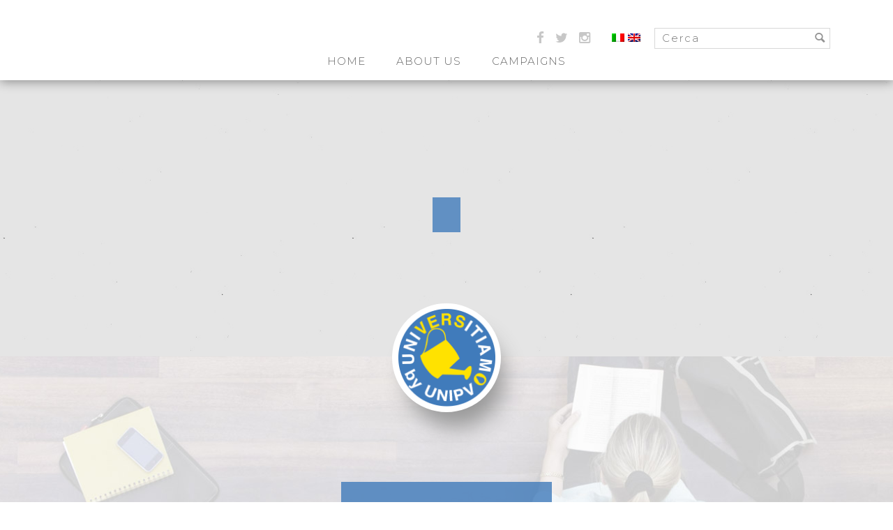

--- FILE ---
content_type: text/html; charset=UTF-8
request_url: https://universitiamo.eu/en/tag/crowdfunding/page/2/
body_size: 12565
content:
<!DOCTYPE html>
<!--[if IE 7]> <html class="ie7 oldie" lang="en-US"> <![endif]-->
<!--[if IE 8]> <html class="ie8 oldie" lang="en-US"> <![endif]-->
<!--[if IE 9]> <html class="ie9" lang="en-US"> <![endif]-->
<!--[if gt IE 9]><!--> <html lang="en-US"> <!--<![endif]-->
<head>
	<meta charset="UTF-8" />
	<meta name="viewport" content="width=device-width" />

	<title>__PAGETITLE__ | Universitiamo</title>
	<link rel="shortcut icon" href="/app/themes/fundify/favicon.png?v=1" />
	<link rel="stylesheet" href="/app/themes/fundify/css/flexslider.css" />
	<link rel="stylesheet" href="https://cdnjs.cloudflare.com/ajax/libs/fancybox/3.1.20/jquery.fancybox.min.css" />
	<link rel="profile" href="http://gmpg.org/xfn/11" />
	<link rel="pingback" href="/wp/xmlrpc.php" />
	<link href="https://fonts.googleapis.com/css?family=Montserrat:100,100i,200,200i,300,300i,400,400i,500,500i,600,600i,700,700i,800,800i,900,900i" rel="stylesheet">
	<link href="https://fonts.googleapis.com/css?family=Merriweather:300,300i,400,400i,700,700i" rel="stylesheet">
	<!--[if lt IE 9]>
	<script src="/app/themes/fundify/js/html5.js" type="text/javascript"></script>
	<![endif]-->

		<script type="text/javascript">function theChampLoadEvent(e){var t=window.onload;if(typeof window.onload!="function"){window.onload=e}else{window.onload=function(){t();e()}}}</script>
		<script type="text/javascript">var theChampDefaultLang = 'en_US', theChampCloseIconPath = '/app/plugins/super-socializer/images/close.png';</script>
		<script>var theChampSiteUrl = '/en', theChampVerified = 0, theChampEmailPopup = 0, heateorSsMoreSharePopupSearchText = 'Search';</script>
			<script> var theChampSharingAjaxUrl = '/wp/wp-admin/admin-ajax.php', heateorSsFbMessengerAPI = 'https://www.facebook.com/dialog/send?app_id=595489497242932&display=popup&link=%encoded_post_url%&redirect_uri=%encoded_post_url%',heateorSsWhatsappShareAPI = 'web', heateorSsUrlCountFetched = [], heateorSsSharesText = 'Shares', heateorSsShareText = 'Share', theChampPluginIconPath = '/app/plugins/super-socializer/images/logo.png', theChampSaveSharesLocally = 0, theChampHorizontalSharingCountEnable = 0, theChampVerticalSharingCountEnable = 0, theChampSharingOffset = -10, theChampCounterOffset = -10, theChampMobileStickySharingEnabled = 1, heateorSsCopyLinkMessage = "Link copied.";
		var heateorSsHorSharingShortUrl = "/en/graffitiamoci-anche-il-team-de-la-cura-una-cellula/";		</script>
			<style type="text/css">
						.the_champ_button_instagram span.the_champ_svg,a.the_champ_instagram span.the_champ_svg{background:radial-gradient(circle at 30% 107%,#fdf497 0,#fdf497 5%,#fd5949 45%,#d6249f 60%,#285aeb 90%)}
					.the_champ_horizontal_sharing .the_champ_svg,.heateor_ss_standard_follow_icons_container .the_champ_svg{
					color: #fff;
				border-width: 0px;
		border-style: solid;
		border-color: transparent;
	}
		.the_champ_horizontal_sharing .theChampTCBackground{
		color:#666;
	}
		.the_champ_horizontal_sharing span.the_champ_svg:hover,.heateor_ss_standard_follow_icons_container span.the_champ_svg:hover{
				border-color: transparent;
	}
		.the_champ_vertical_sharing span.the_champ_svg,.heateor_ss_floating_follow_icons_container span.the_champ_svg{
					color: #fff;
				border-width: 0px;
		border-style: solid;
		border-color: transparent;
	}
		.the_champ_vertical_sharing .theChampTCBackground{
		color:#666;
	}
		.the_champ_vertical_sharing span.the_champ_svg:hover,.heateor_ss_floating_follow_icons_container span.the_champ_svg:hover{
						border-color: transparent;
		}
	@media screen and (max-width:783px){.the_champ_vertical_sharing{display:none!important}}div.heateor_ss_mobile_footer{display:none;}@media screen and (max-width:880px){div.the_champ_bottom_sharing div.the_champ_sharing_ul .theChampTCBackground{width:100%!important;background-color:white}div.the_champ_bottom_sharing{width:100%!important;left:0!important;}div.the_champ_bottom_sharing a{width:33.333333333333% !important;margin:0!important;padding:0!important;}div.the_champ_bottom_sharing .the_champ_svg{width:100%!important;}div.the_champ_bottom_sharing div.theChampTotalShareCount{font-size:.7em!important;line-height:28px!important}div.the_champ_bottom_sharing div.theChampTotalShareText{font-size:.5em!important;line-height:0px!important}div.heateor_ss_mobile_footer{display:block;height:40px;}.the_champ_bottom_sharing{padding:0!important;display:block!important;width: auto!important;bottom:-2px!important;top: auto!important;}.the_champ_bottom_sharing .the_champ_square_count{line-height: inherit;}.the_champ_bottom_sharing .theChampSharingArrow{display:none;}.the_champ_bottom_sharing .theChampTCBackground{margin-right: 1.1em !important}}</style>
	
<!-- This site is optimized with the Yoast SEO plugin v12.8 - https://yoast.com/wordpress/plugins/seo/ -->
<meta name="robots" content="max-snippet:-1, max-image-preview:large, max-video-preview:-1"/>
<link rel="prev" href="/en/tag/crowdfunding/" />
<link rel="next" href="/en/tag/crowdfunding/page/3/" />
<meta property="og:locale" content="en_US" />
<meta property="og:type" content="object" />
<meta property="og:title" content="Crowdfunding Archives - Page 2 of 4 - Universitiamo" />
<meta property="og:site_name" content="Universitiamo" />
<script type='application/ld+json' class='yoast-schema-graph yoast-schema-graph--main'>{"@context":"https://schema.org","@graph":[{"@type":"WebSite","@id":"/en/#website","url":"/en/","name":"Universitiamo","potentialAction":{"@type":"SearchAction","target":"/en/?s={search_term_string}","query-input":"required name=search_term_string"}},{"@type":"CollectionPage","@id":"/en/tag/crowdfunding/page/2/#webpage","url":"/en/tag/crowdfunding/page/2/","inLanguage":"en-US","name":"Crowdfunding Archives - Page 2 of 4 - Universitiamo","isPartOf":{"@id":"/en/#website"}}]}</script>
<!-- / Yoast SEO plugin. -->

<link rel='dns-prefetch' href='//netdna.bootstrapcdn.com' />
<link rel='dns-prefetch' href='//fonts.googleapis.com' />
<link rel='dns-prefetch' href='//s.w.org' />
<link rel="alternate" type="application/rss+xml" title="Universitiamo &raquo; Feed" href="/en/feed/" />
<link rel="alternate" type="application/rss+xml" title="Universitiamo &raquo; Crowdfunding Tag Feed" href="/en/tag/crowdfunding/feed/" />
		<script type="text/javascript">
			window._wpemojiSettings = {"baseUrl":"https:\/\/s.w.org\/images\/core\/emoji\/12.0.0-1\/72x72\/","ext":".png","svgUrl":"https:\/\/s.w.org\/images\/core\/emoji\/12.0.0-1\/svg\/","svgExt":".svg","source":{"concatemoji":"https:\/\/universitiamo.eu\/wp\/wp-includes\/js\/wp-emoji-release.min.js?ver=5.3"}};
			!function(e,a,t){var r,n,o,i,p=a.createElement("canvas"),s=p.getContext&&p.getContext("2d");function c(e,t){var a=String.fromCharCode;s.clearRect(0,0,p.width,p.height),s.fillText(a.apply(this,e),0,0);var r=p.toDataURL();return s.clearRect(0,0,p.width,p.height),s.fillText(a.apply(this,t),0,0),r===p.toDataURL()}function l(e){if(!s||!s.fillText)return!1;switch(s.textBaseline="top",s.font="600 32px Arial",e){case"flag":return!c([127987,65039,8205,9895,65039],[127987,65039,8203,9895,65039])&&(!c([55356,56826,55356,56819],[55356,56826,8203,55356,56819])&&!c([55356,57332,56128,56423,56128,56418,56128,56421,56128,56430,56128,56423,56128,56447],[55356,57332,8203,56128,56423,8203,56128,56418,8203,56128,56421,8203,56128,56430,8203,56128,56423,8203,56128,56447]));case"emoji":return!c([55357,56424,55356,57342,8205,55358,56605,8205,55357,56424,55356,57340],[55357,56424,55356,57342,8203,55358,56605,8203,55357,56424,55356,57340])}return!1}function d(e){var t=a.createElement("script");t.src=e,t.defer=t.type="text/javascript",a.getElementsByTagName("head")[0].appendChild(t)}for(i=Array("flag","emoji"),t.supports={everything:!0,everythingExceptFlag:!0},o=0;o<i.length;o++)t.supports[i[o]]=l(i[o]),t.supports.everything=t.supports.everything&&t.supports[i[o]],"flag"!==i[o]&&(t.supports.everythingExceptFlag=t.supports.everythingExceptFlag&&t.supports[i[o]]);t.supports.everythingExceptFlag=t.supports.everythingExceptFlag&&!t.supports.flag,t.DOMReady=!1,t.readyCallback=function(){t.DOMReady=!0},t.supports.everything||(n=function(){t.readyCallback()},a.addEventListener?(a.addEventListener("DOMContentLoaded",n,!1),e.addEventListener("load",n,!1)):(e.attachEvent("onload",n),a.attachEvent("onreadystatechange",function(){"complete"===a.readyState&&t.readyCallback()})),(r=t.source||{}).concatemoji?d(r.concatemoji):r.wpemoji&&r.twemoji&&(d(r.twemoji),d(r.wpemoji)))}(window,document,window._wpemojiSettings);
		</script>
		<style type="text/css">
img.wp-smiley,
img.emoji {
	display: inline !important;
	border: none !important;
	box-shadow: none !important;
	height: 1em !important;
	width: 1em !important;
	margin: 0 .07em !important;
	vertical-align: -0.1em !important;
	background: none !important;
	padding: 0 !important;
}
</style>
	<link rel='stylesheet' id='wp-block-library-css'  href='/wp/wp-includes/css/dist/block-library/style.min.css?ver=5.3' type='text/css' media='all' />
<link rel='stylesheet' id='contact-form-7-css'  href='/app/plugins/contact-form-7/includes/css/styles.css?ver=5.1.6' type='text/css' media='all' />
<link rel='stylesheet' id='edd-styles-css'  href='/app/plugins/easy-digital-downloads/templates/edd.min.css?ver=2.9.26' type='text/css' media='all' />
<link rel='stylesheet' id='events-manager-css'  href='/app/plugins/events-manager/includes/css/events_manager.css?ver=5.981' type='text/css' media='all' />
<link rel='stylesheet' id='font-awesome-css'  href='//netdna.bootstrapcdn.com/font-awesome/4.1.0/css/font-awesome.css' type='text/css' media='screen' />
<link rel='stylesheet' id='wpel-style-css'  href='/app/plugins/wp-external-links/public/css/wpel.css?ver=2.47' type='text/css' media='all' />
<link rel='stylesheet' id='fundify-fonts-css'  href='https://fonts.googleapis.com/css?family=Oswald%7CLato%3A400%2C700&#038;ver=5.3' type='text/css' media='all' />
<link rel='stylesheet' id='fundify-entypo-css'  href='/app/themes/fundify/css/entypo.css?ver=5.3' type='text/css' media='all' />
<link rel='stylesheet' id='animate-css'  href='/app/themes/fundify/css/animate.css?ver=5.3' type='text/css' media='all' />
<link rel='stylesheet' id='venobox-css'  href='/app/themes/fundify/css/venobox.css?ver=5.3' type='text/css' media='all' />
<link rel='stylesheet' id='fundify-style-css'  href='/app/themes/fundify/style.css?ver=5.3' type='text/css' media='all' />
<style id='fundify-style-inline-css' type='text/css'>

		.sort-tabs .dropdown .current,
		.sort-tabs li a:hover,
		.sort-tabs li a.selected,
		.entry-content a,
		.edd_price_options .backer-count,
		#sidebar .widget-bio .author-bio-links li a,
		.share-link:hover:before,
		a.page-numbers:hover,
		#sidebar .widget ul li a {
			color: #407bbb;
		}

		#home-page-featured h1 span,
		#title-image h1 span,
		.bar span,
		input[type=submit]:not(#searchsubmit),
		.btn-green,
		.entry-content .button:not(.add_media),
		.edd-add-to-cart,
		.edd_go_to_checkout {
			background: #407bbb;
		}

		#home-page-featured h1 span,
		#title-image h1 span {
			box-shadow: 20px 0 0 #407bbb, -20px 0 0 #407bbb;
		}

		.sort-tabs li a:hover,
		.sort-tabs li a.selected {
			border-color: #407bbb;
		}

		#footer,
		#footer a,
		#footer h3 {
			color: #ffffff;
		}

		#footer input[type=text],
		#footer input[type=email] {
			background-color: #ffffff;
		}

		#footer input[type=submit] {
			background-color: #ffffff;
		}

			#footer {
				background-color: #407bbb;
			}
</style>
<link rel='stylesheet' id='fundify-responsive-css'  href='/app/themes/fundify/css/responsive.css?ver=5.3' type='text/css' media='all' />
<link rel='stylesheet' id='wptt_front-css'  href='/app/plugins/wp-twitter-feeds/controller/../css/admin_style.min.css?ver=5.3' type='text/css' media='all' />
<link rel='stylesheet' id='slb_core-css'  href='/app/plugins/simple-lightbox/client/css/app.css?ver=2.8.1' type='text/css' media='all' />
<link rel='stylesheet' id='the_champ_frontend_css-css'  href='/app/plugins/super-socializer/css/front.css?ver=7.13.46' type='text/css' media='all' />
<script type='text/javascript' src='/wp/wp-includes/js/jquery/jquery.js?ver=1.12.4-wp'></script>
<script type='text/javascript' src='/wp/wp-includes/js/jquery/jquery-migrate.min.js?ver=1.4.1'></script>
<script type='text/javascript' src='/wp/wp-includes/js/jquery/ui/core.min.js?ver=1.11.4'></script>
<script type='text/javascript' src='/wp/wp-includes/js/jquery/ui/datepicker.min.js?ver=1.11.4'></script>
<script type='text/javascript'>
jQuery(document).ready(function(jQuery){jQuery.datepicker.setDefaults({"closeText":"Close","currentText":"Today","monthNames":["January","February","March","April","May","June","July","August","September","October","November","December"],"monthNamesShort":["Jan","Feb","Mar","Apr","May","Jun","Jul","Aug","Sep","Oct","Nov","Dec"],"nextText":"Next","prevText":"Previous","dayNames":["Sunday","Monday","Tuesday","Wednesday","Thursday","Friday","Saturday"],"dayNamesShort":["Sun","Mon","Tue","Wed","Thu","Fri","Sat"],"dayNamesMin":["S","M","T","W","T","F","S"],"dateFormat":"dd\/mm\/yy","firstDay":1,"isRTL":false});});
</script>
<script type='text/javascript' src='/wp/wp-includes/js/jquery/ui/widget.min.js?ver=1.11.4'></script>
<script type='text/javascript' src='/wp/wp-includes/js/jquery/ui/position.min.js?ver=1.11.4'></script>
<script type='text/javascript' src='/wp/wp-includes/js/jquery/ui/menu.min.js?ver=1.11.4'></script>
<script type='text/javascript' src='/wp/wp-includes/js/dist/vendor/wp-polyfill.min.js?ver=7.4.4'></script>
<script type='text/javascript'>
( 'fetch' in window ) || document.write( '<script src="/wp/wp-includes/js/dist/vendor/wp-polyfill-fetch.min.js?ver=3.0.0"></scr' + 'ipt>' );( document.contains ) || document.write( '<script src="/wp/wp-includes/js/dist/vendor/wp-polyfill-node-contains.min.js?ver=3.26.0-0"></scr' + 'ipt>' );( window.FormData && window.FormData.prototype.keys ) || document.write( '<script src="/wp/wp-includes/js/dist/vendor/wp-polyfill-formdata.min.js?ver=3.0.12"></scr' + 'ipt>' );( Element.prototype.matches && Element.prototype.closest ) || document.write( '<script src="/wp/wp-includes/js/dist/vendor/wp-polyfill-element-closest.min.js?ver=2.0.2"></scr' + 'ipt>' );
</script>
<script type='text/javascript' src='/wp/wp-includes/js/dist/dom-ready.min.js?ver=2.5.1'></script>
<script type='text/javascript' src='/wp/wp-includes/js/dist/a11y.min.js?ver=2.5.1'></script>
<script type='text/javascript'>
/* <![CDATA[ */
var uiAutocompleteL10n = {"noResults":"No results found.","oneResult":"1 result found. Use up and down arrow keys to navigate.","manyResults":"%d results found. Use up and down arrow keys to navigate.","itemSelected":"Item selected."};
/* ]]> */
</script>
<script type='text/javascript' src='/wp/wp-includes/js/jquery/ui/autocomplete.min.js?ver=1.11.4'></script>
<script type='text/javascript' src='/wp/wp-includes/js/jquery/ui/mouse.min.js?ver=1.11.4'></script>
<script type='text/javascript' src='/wp/wp-includes/js/jquery/ui/sortable.min.js?ver=1.11.4'></script>
<script type='text/javascript' src='/wp/wp-includes/js/jquery/ui/resizable.min.js?ver=1.11.4'></script>
<script type='text/javascript' src='/wp/wp-includes/js/jquery/ui/draggable.min.js?ver=1.11.4'></script>
<script type='text/javascript' src='/wp/wp-includes/js/jquery/ui/button.min.js?ver=1.11.4'></script>
<script type='text/javascript' src='/wp/wp-includes/js/jquery/ui/dialog.min.js?ver=1.11.4'></script>
<script type='text/javascript'>
/* <![CDATA[ */
var EM = {"ajaxurl":"https:\/\/universitiamo.eu\/wp\/wp-admin\/admin-ajax.php","locationajaxurl":"https:\/\/universitiamo.eu\/wp\/wp-admin\/admin-ajax.php?action=locations_search","firstDay":"1","locale":"en","dateFormat":"yy-mm-dd","ui_css":"https:\/\/universitiamo.eu\/app\/plugins\/events-manager\/includes\/css\/jquery-ui.min.css","show24hours":"1","is_ssl":"1","txt_search":"Ricerca","txt_searching":"Searching...","txt_loading":"Loading..."};
/* ]]> */
</script>
<script type='text/javascript' src='/app/plugins/events-manager/includes/js/events-manager.js?ver=5.981'></script>
<script type='text/javascript' src='/app/plugins/wonderplugin-gallery/engine/wonderplugingallery.js?ver=3.6'></script>
<link rel='https://api.w.org/' href='/wp-json/' />
<link rel="EditURI" type="application/rsd+xml" title="RSD" href="/wp/xmlrpc.php?rsd" />
<link rel="wlwmanifest" type="application/wlwmanifest+xml" href="/wp/wp-includes/wlwmanifest.xml" /> 
<meta name="generator" content="WordPress 5.3" />
<style>
	#category-posts-3-internal ul {padding: 0;}
#category-posts-3-internal .cat-post-item img {max-width: initial; max-height: initial; margin: initial;}
#category-posts-3-internal .cat-post-author {margin-bottom: 0;}
#category-posts-3-internal .cat-post-thumbnail {margin: 5px 10px 5px 0;}
#category-posts-3-internal .cat-post-item:before {content: ""; clear: both;}
#category-posts-3-internal .cat-post-title {font-size: 15px;}
#category-posts-3-internal .cat-post-current .cat-post-title {font-weight: bold; text-transform: uppercase;}
#category-posts-3-internal .cat-post-date {font-size: 14px; line-height: 18px; font-style: italic; margin-bottom: 5px;}
#category-posts-3-internal .cat-post-comment-num {font-size: 14px; line-height: 18px;}
#category-posts-3-internal .cat-post-item {border-bottom: 1px solid #ccc;	list-style: none; list-style-type: none; margin: 3px 0;	padding: 3px 0;}
#category-posts-3-internal .cat-post-item:last-child {border-bottom: none;}
#category-posts-3-internal .cat-post-item:after {content: ""; display: table;	clear: both;}
#category-posts-3-internal p {margin:5px 0 0 0}
#category-posts-3-internal li > div {margin:5px 0 0 0; clear:both;}
#category-posts-3-internal .dashicons {vertical-align:middle;}
#category-posts-3-internal .cat-post-thumbnail .cat-post-crop img {width: 150px;}
#category-posts-3-internal .cat-post-thumbnail .cat-post-crop img {height: 150px;}
#category-posts-3-internal .cat-post-thumbnail .cat-post-crop img {object-fit: cover;max-width:100%;}
#category-posts-3-internal .cat-post-thumbnail .cat-post-crop-not-supported img {width:100%;}
#category-posts-3-internal .cat-post-thumbnail {max-width:100%;}
#category-posts-3-internal .cat-post-item img {margin: initial;}
#category-posts-3-internal .cat-post-thumbnail {float:left;}
</style>
	<meta name="generator" content="Easy Digital Downloads v2.9.26" />

<style>
.scroll-back-to-top-wrapper {
    position: fixed;
	opacity: 0;
	visibility: hidden;
	overflow: hidden;
	text-align: center;
	z-index: 99999999;
    background-color: #2d5a98;
	color: #eeeeee;
	width: 50px;
	height: 48px;
	line-height: 48px;
	right: 30px;
	bottom: 30px;
	padding-top: 2px;
	border-top-left-radius: 25px;
	border-top-right-radius: 25px;
	border-bottom-right-radius: 25px;
	border-bottom-left-radius: 25px;
	-webkit-transition: all 0.5s ease-in-out;
	-moz-transition: all 0.5s ease-in-out;
	-ms-transition: all 0.5s ease-in-out;
	-o-transition: all 0.5s ease-in-out;
	transition: all 0.5s ease-in-out;
}
.scroll-back-to-top-wrapper:hover {
	background-color: #2d5a98;
  color: #eeeeee;
}
.scroll-back-to-top-wrapper.show {
    visibility:visible;
    cursor:pointer;
	opacity: 1.0;
}
.scroll-back-to-top-wrapper i.fa {
	line-height: inherit;
}
.scroll-back-to-top-wrapper .fa-lg {
	vertical-align: 0;
}
</style><style type="text/css">
.qtranxs_flag_it {background-image: url(/app/plugins/qtranslate-x/flags/it.png); background-repeat: no-repeat;}
.qtranxs_flag_en {background-image: url(/app/plugins/qtranslate-x/flags/gb.png); background-repeat: no-repeat;}
</style>
<link hreflang="it" href="/it/tag/crowdfunding/page/2/" rel="alternate" />
<link hreflang="en" href="/en/tag/crowdfunding/page/2/" rel="alternate" />
<link hreflang="x-default" href="/tag/crowdfunding/page/2/" rel="alternate" />
<meta name="generator" content="qTranslate-X 3.4.6.8" />
	<style type="text/css">
			.site-title a,
		.site-description {
			color: #ffffff !important;
		}
		</style>
		</head>
<body class="archive paged tag tag-crowdfunding tag-240 paged-2 tag-paged-2 fixed-header">

	<!-- Google Tag Manager -->
	<noscript><iframe src="//www.googletagmanager.com/ns.html?id=GTM-536HQL"
	height="0" width="0" style="display:none;visibility:hidden"></iframe></noscript>
	<script>(function(w,d,s,l,i){w[l]=w[l]||[];w[l].push({'gtm.start':
	new Date().getTime(),event:'gtm.js'});var f=d.getElementsByTagName(s)[0],
	j=d.createElement(s),dl=l!='dataLayer'?'&l='+l:'';j.async=true;j.src=
	'//www.googletagmanager.com/gtm.js?id='+i+dl;f.parentNode.insertBefore(j,f);
	})(window,document,'script','dataLayer','GTM-536HQL');</script>
	<!-- End Google Tag Manager -->

<div id="page" class="hfeed site">
	
	<header id="header" class="site-header" role="banner">
		<div class="container">
			<a href="#" class="menu-toggle"><i class="icon-menu"></i></a>
			<div id="submenu">
				<div class="search-box">
						<form method="get" id="searchform" action="/" role="search">
							<input type="text" name="s" placeholder="Cerca">
							<button type="submit" class="submit" name="submit" id="searchsubmit"><i class="icon-search"></i></button>
						</form>
				</div>
				<div class="box-lang">
<ul class="language-chooser language-chooser-image qtranxs_language_chooser" id="qtranslate-chooser">
<li class="lang-it"><a href="/it/tag/crowdfunding/page/2/" hreflang="it" title="Italiano (it)" class="qtranxs_image qtranxs_image_it" data-wpel-link="internal"><img src="/app/plugins/qtranslate-x/flags/it.png" alt="Italiano (it)" /><span style="display:none">Italiano</span></a></li>
<li class="lang-en active"><a href="/en/tag/crowdfunding/page/2/" hreflang="en" title="English (en)" class="qtranxs_image qtranxs_image_en" data-wpel-link="internal"><img src="/app/plugins/qtranslate-x/flags/gb.png" alt="English (en)" /><span style="display:none">English</span></a></li>
</ul><div class="qtranxs_widget_end"></div>
</div>
				<div class="box-social">
					<a href="https://www.facebook.com/Universitiamo/" target="_blank" data-wpel-link="external" rel="nofollow external noopener noreferrer" class="wpel-icon-right"><i class="fa fa-facebook" aria-hidden="true"></i><span class="wpel-icon wpel-image wpel-icon-6"></span></a>
					<a href="https://twitter.com/Universitiamopv" target="_blank" data-wpel-link="external" rel="nofollow external noopener noreferrer" class="wpel-icon-right"><i class="fa fa-twitter" aria-hidden="true"></i><span class="wpel-icon wpel-image wpel-icon-6"></span></a>
					<a href="https://www.instagram.com/universitiamo/?hl=it" target="_blank" data-wpel-link="external" rel="nofollow external noopener noreferrer" class="wpel-icon-right"><i class="fa fa-instagram" aria-hidden="true"></i><span class="wpel-icon wpel-image wpel-icon-6"></span></a>
				</div>

			</div>
			<nav id="menu">
								<ul id="menu-primary-center-nav" class="center"><li id="menu-item-14706" class="menu-item menu-item-type-post_type menu-item-object-page menu-item-home menu-item-14706"><a href="/en/" data-wpel-link="internal">Home</a></li>
<li id="menu-item-14739" class="menu-item menu-item-type-post_type menu-item-object-page menu-item-14739"><a href="/en/project/" data-wpel-link="internal">About us</a></li>
<li id="menu-item-14711" class="menu-item menu-item-type-post_type menu-item-object-page menu-item-14711"><a href="/en/archivio-campagne/" data-wpel-link="internal">Campaigns</a></li>
</ul>			</nav>

			<!-- / navigation -->

		</div>
		<!-- / container -->



	</header>
	<!-- / header -->

<div id="head_container" style="background-size: cover;">
	<div class="tbl layer ">
		<div class="cell">
			<div class="text"></div>
		</div>
	</div>
	<div class="hgroup">

		<a href="/en/" title="Universitiamo" rel="home" data-wpel-link="internal">
			<div class="logo"><img  alt="Universitiamo" src="/app/themes/fundify/images/logo_universitiamo.png"></div>
		</a>

	</div>
</div>

	<div class="title title-two pattern-4">
		<div class="container">
			<h1>Crowdfunding</h1>
			<h3>Tag Archives</h3>
		</div>
		<!-- / container -->
	</div>
	<div id="content">
		<div class="container">
			<div id="main-content">
				
											
<article id="post-16662" class="post-16662 post type-post status-publish format-standard hentry category-evidenza tag-alzheimer tag-cellule-staminali tag-crowdfunding tag-malattia-di-huntington tag-malattie-neurodegenerative tag-morbo-di-parkinson tag-ricerca-scientifica tag-sclerosi-laterale-amiotrofica-sla">
	
	<div class="entry-content">

					<div class="post-meta"><div class="date"><i class="icon-calendar"></i> Friday June 29th, 2018</div></div>
						<h3 class="sans"><a href="/en/graffitiamoci-anche-il-team-de-la-cura-una-cellula/" title="Permalink to (Italiano) A Graffitiamoci anche il Team de La cura in una cellula" rel="bookmark" data-wpel-link="internal">(Italiano) A Graffitiamoci anche il Team de La cura in una cellula</a></h3>
				<p class="qtranxs-available-languages-message qtranxs-available-languages-message-en">Sorry, this entry is only available in <a href="/it/tag/crowdfunding/page/2/" class="qtranxs-available-language-link qtranxs-available-language-link-it" title="Italiano" data-wpel-link="internal">Italian</a>.</p>
			</div><!-- .entry-content -->
</article>
											
<article id="post-15306" class="post-15306 post type-post status-publish format-standard hentry category-evidenza tag-alzheimer tag-cellule-staminali tag-crowdfunding tag-malattia-di-huntington tag-malattie-neurodegenerative tag-morbo-di-parkinson tag-ricerca-scientifica tag-sclerosi-laterale-amiotrofica-sla tag-universita-di-pavia">
	
	<div class="entry-content">

					<div class="post-meta"><div class="date"><i class="icon-calendar"></i> Tuesday February  6th, 2018</div></div>
						<h3 class="sans"><a href="/en/un-disegno-per-finanziare-la-ricerca-la-premiazione-universita/" title="Permalink to (Italiano) Un disegno per finanziare la ricerca, la premiazione in Università" rel="bookmark" data-wpel-link="internal">(Italiano) Un disegno per finanziare la ricerca, la premiazione in Università</a></h3>
				<p class="qtranxs-available-languages-message qtranxs-available-languages-message-en">Sorry, this entry is only available in <a href="/it/tag/crowdfunding/page/2/" class="qtranxs-available-language-link qtranxs-available-language-link-it" title="Italiano" data-wpel-link="internal">Italian</a>.</p>
			</div><!-- .entry-content -->
</article>
											
<article id="post-15301" class="post-15301 post type-post status-publish format-standard hentry category-evidenza tag-alzheimer tag-cellule-staminali tag-crowdfunding tag-malattia-di-huntington tag-malattie-neurodegenerative tag-morbo-di-parkinson tag-ricerca-scientifica tag-sclerosi-laterale-amiotrofica-sla tag-universita-di-pavia">
	
	<div class="entry-content">

					<div class="post-meta"><div class="date"><i class="icon-calendar"></i> Saturday February  3rd, 2018</div></div>
						<h3 class="sans"><a href="/en/chat-selfie-like-app-la-parodia-dei-social-nell-aula-del-400/" title="Permalink to (Italiano) Chat, selfie, like, app, la parodia dei social nell Aula del 400" rel="bookmark" data-wpel-link="internal">(Italiano) Chat, selfie, like, app, la parodia dei social nell Aula del 400</a></h3>
				<p class="qtranxs-available-languages-message qtranxs-available-languages-message-en">Sorry, this entry is only available in <a href="/it/tag/crowdfunding/page/2/" class="qtranxs-available-language-link qtranxs-available-language-link-it" title="Italiano" data-wpel-link="internal">Italian</a>.</p>
			</div><!-- .entry-content -->
</article>
											
<article id="post-15247" class="post-15247 post type-post status-publish format-standard hentry category-evidenza tag-alzheimer tag-cellule-staminali tag-crowdfunding tag-malattia-di-huntington tag-malattie-neurodegenerative tag-morbo-di-parkinson tag-ricerca-scientifica tag-sclerosi-laterale-amiotrofica-sla tag-universita-di-pavia">
	
	<div class="entry-content">

					<div class="post-meta"><div class="date"><i class="icon-calendar"></i> Tuesday January 30th, 2018</div></div>
						<h3 class="sans"><a href="/en/la-cura-una-cellula-trionfo-della-media-leonardo-da-vinci/" title="Permalink to (Italiano) La Cura in una Cellula,  Trionfo della media Leonardo Da Vinci" rel="bookmark" data-wpel-link="internal">(Italiano) La Cura in una Cellula,  Trionfo della media Leonardo Da Vinci</a></h3>
				<p class="qtranxs-available-languages-message qtranxs-available-languages-message-en">Sorry, this entry is only available in <a href="/it/tag/crowdfunding/page/2/" class="qtranxs-available-language-link qtranxs-available-language-link-it" title="Italiano" data-wpel-link="internal">Italian</a>.</p>
			</div><!-- .entry-content -->
</article>
											
<article id="post-15168" class="post-15168 post type-post status-publish format-standard hentry category-evidenza tag-alzheimer tag-cellule-staminali tag-crowdfunding tag-malattia-di-huntington tag-malattie-neurodegenerative tag-morbo-di-parkinson tag-ricerca-scientifica tag-sclerosi-laterale-amiotrofica-sla tag-universita-di-pavia">
	
	<div class="entry-content">

					<div class="post-meta"><div class="date"><i class="icon-calendar"></i> Saturday January 13th, 2018</div></div>
						<h3 class="sans"><a href="/en/danza-musica-e-ricerca/" title="Permalink to (Italiano) Danza, musica e ricerca" rel="bookmark" data-wpel-link="internal">(Italiano) Danza, musica e ricerca</a></h3>
				<p class="qtranxs-available-languages-message qtranxs-available-languages-message-en">Sorry, this entry is only available in <a href="/it/tag/crowdfunding/page/2/" class="qtranxs-available-language-link qtranxs-available-language-link-it" title="Italiano" data-wpel-link="internal">Italian</a>.</p>
			</div><!-- .entry-content -->
</article>
											
<article id="post-15109" class="post-15109 post type-post status-publish format-standard hentry category-evidenza tag-crowdfunding tag-lotta-ai-tumori tag-luce-e-chimica tag-ricerca-scientifica tag-universita-di-pavia">
	
	<div class="entry-content">

					<div class="post-meta"><div class="date"><i class="icon-calendar"></i> Sunday January  7th, 2018</div></div>
						<h3 class="sans"><a href="/en/lv-gospel-project-di-nuovo-concerto-per-sostenere-il-progetto-luce-e-chimica-due-alleate-nella-lotta-ai-tumori/" title="Permalink to (Italiano) LV Gospel Project di nuovo in concerto, per sostenere il progetto Luce e Chimica: due alleate nella lotta ai Tumori" rel="bookmark" data-wpel-link="internal">(Italiano) LV Gospel Project di nuovo in concerto, per sostenere il progetto Luce e Chimica: due alleate nella lotta ai Tumori</a></h3>
				<p class="qtranxs-available-languages-message qtranxs-available-languages-message-en">Sorry, this entry is only available in <a href="/it/tag/crowdfunding/page/2/" class="qtranxs-available-language-link qtranxs-available-language-link-it" title="Italiano" data-wpel-link="internal">Italian</a>.</p>
			</div><!-- .entry-content -->
</article>
											
<article id="post-15112" class="post-15112 post type-post status-publish format-standard hentry category-evidenza tag-crowdfunding tag-lotta-ai-tumori tag-mesotelioma tag-ricerca-scientifica tag-universita-di-pavia">
	
	<div class="entry-content">

					<div class="post-meta"><div class="date"><i class="icon-calendar"></i> Saturday January  6th, 2018</div></div>
						<h3 class="sans"><a href="/en/tra-prevenzione-e-battaglie-lavani-attende-lo-sportello/" title="Permalink to (Italiano) Tra prevenzione e battaglie l’Avani attende lo sportello" rel="bookmark" data-wpel-link="internal">(Italiano) Tra prevenzione e battaglie l’Avani attende lo sportello</a></h3>
				<p class="qtranxs-available-languages-message qtranxs-available-languages-message-en">Sorry, this entry is only available in <a href="/it/tag/crowdfunding/page/2/" class="qtranxs-available-language-link qtranxs-available-language-link-it" title="Italiano" data-wpel-link="internal">Italian</a>.</p>
			</div><!-- .entry-content -->
</article>
											
<article id="post-14911" class="post-14911 post type-post status-publish format-standard hentry category-evidenza tag-alimentazione-sana tag-crowdfunding tag-geni tag-memoria tag-neuroni tag-ricerca-scientifica tag-universita-di-pavia">
	
	<div class="entry-content">

					<div class="post-meta"><div class="date"><i class="icon-calendar"></i> Wednesday December 20th, 2017</div></div>
						<h3 class="sans"><a href="/en/pavia-il-cairoli-ricorda-rubiconto-con-due-concerti/" title="Permalink to (Italiano) Pavia, il Cairoli ricorda Rubiconto con due concerti" rel="bookmark" data-wpel-link="internal">(Italiano) Pavia, il Cairoli ricorda Rubiconto con due concerti</a></h3>
				<p class="qtranxs-available-languages-message qtranxs-available-languages-message-en">Sorry, this entry is only available in <a href="/it/tag/crowdfunding/page/2/" class="qtranxs-available-language-link qtranxs-available-language-link-it" title="Italiano" data-wpel-link="internal">Italian</a>.</p>
			</div><!-- .entry-content -->
</article>
											
<article id="post-14852" class="post-14852 post type-post status-publish format-standard hentry category-evidenza tag-crowdfunding tag-lotta-ai-tumori tag-luce-e-chimica tag-ricerca-scientifica tag-universita-di-pavia">
	
	<div class="entry-content">

					<div class="post-meta"><div class="date"><i class="icon-calendar"></i> Wednesday December 13th, 2017</div></div>
						<h3 class="sans"><a href="/en/una-serata-benefica-di-pavia-lirica-ricordando-loris/" title="Permalink to (Italiano) Una serata benefica di Pavia Lirica ricordando Loris" rel="bookmark" data-wpel-link="internal">(Italiano) Una serata benefica di Pavia Lirica ricordando Loris</a></h3>
				<p class="qtranxs-available-languages-message qtranxs-available-languages-message-en">Sorry, this entry is only available in <a href="/it/tag/crowdfunding/page/2/" class="qtranxs-available-language-link qtranxs-available-language-link-it" title="Italiano" data-wpel-link="internal">Italian</a>.</p>
			</div><!-- .entry-content -->
</article>
											
<article id="post-14856" class="post-14856 post type-post status-publish format-standard hentry category-evidenza tag-crowdfunding tag-lotta-ai-tumori tag-luce-e-chimica tag-ricerca-scientifica tag-universita-di-pavia">
	
	<div class="entry-content">

					<div class="post-meta"><div class="date"><i class="icon-calendar"></i> Monday December 11th, 2017</div></div>
						<h3 class="sans"><a href="/en/concerto-di-natale-benefico-per-luce-e-chimica-due-alleate-nella-lotta-contro-tumori/" title="Permalink to (Italiano) Concerto di Natale benefico per “Luce e Chimica, due alleate nella lotta contro i tumori”" rel="bookmark" data-wpel-link="internal">(Italiano) Concerto di Natale benefico per “Luce e Chimica, due alleate nella lotta contro i tumori”</a></h3>
				<p class="qtranxs-available-languages-message qtranxs-available-languages-message-en">Sorry, this entry is only available in <a href="/it/tag/crowdfunding/page/2/" class="qtranxs-available-language-link qtranxs-available-language-link-it" title="Italiano" data-wpel-link="internal">Italian</a>.</p>
			</div><!-- .entry-content -->
</article>
					
						<div class="paginate-links container">
		<a class="prev page-numbers" href="/en/tag/crowdfunding/page/1/" data-wpel-link="internal"><i class="icon-left-open-big"></i></a>
<a class="page-numbers" href="/en/tag/crowdfunding/page/1/" data-wpel-link="internal">1</a>
<span aria-current="page" class="page-numbers current">2</span>
<a class="page-numbers" href="/en/tag/crowdfunding/page/3/" data-wpel-link="internal">3</a>
<a class="page-numbers" href="/en/tag/crowdfunding/page/4/" data-wpel-link="internal">4</a>
<a class="next page-numbers" href="/en/tag/crowdfunding/page/3/" data-wpel-link="internal"><i class="icon-right-open-big"></i></a>	</div>

							</div>
			
<aside id="sidebar" class="widget-area" role="complementary">
	
	<div class="sidebar-widgets">
		<div id="foo_widget-2" class="widget widget_foo_widget"><h3 class="widget-title">Campaigns</h3><ul class="bxslider_small">			 <li class="slider">
			 	<a href="/en/campaigns/a-bridge-for-the-future-support-unipv-scolarships-for-palestinian-students/" class="image-slider-small" style="background-image:url(&#039;/app/uploads/Schermata-2025-12-12-alle-10.41.35-1280x348.png&#039;)" data-wpel-link="internal"></a>
				<a href="/en/campaigns/a-bridge-for-the-future-support-unipv-scolarships-for-palestinian-students/" data-wpel-link="internal"><h2 class="title-campaign">A Bridge for the Future: Support UNIPV Scolarships for Palestinian Students</h2></a>
			 </li>
					 <li class="slider">
			 	<a href="/en/campaigns/lafelicita-non-peso/" class="image-slider-small" style="background-image:url(&#039;/app/uploads/edd/2016/12/imgcopertina-1280x313.jpg&#039;)" data-wpel-link="internal"></a>
				<a href="/en/campaigns/lafelicita-non-peso/" data-wpel-link="internal"><h2 class="title-campaign">No weight for happiness</h2></a>
			 </li>
		</ul></div><div id="search-2" class="widget widget_search"><h3 class="widget-title">Search</h3>	<div class="search-box">
		<form method="get" id="searchform" action="/en/" role="search">
			<input type="text" name="s" placeholder="Search" />
			<button type="submit" class="submit" name="submit" id="searchsubmit"><i class="icon-search"></i></button>
		</form>
	</div></div>		<div id="recent-posts-3" class="widget widget_recent_entries">		<h3 class="widget-title">News</h3>		<ul>
											<li>
					<a href="/en/monitoring-non-indigenous-species-in-port-habitats-first-application-of-a-standardized-north-american-protocol-in-the-mediterranean-sea/" data-wpel-link="internal">(Italiano) Monitoring Non-indigenous Species in Port Habitats: First Application of a Standardized North American Protocol in the Mediterranean Sea</a>
									</li>
											<li>
					<a href="/en/crowdfunding-per-progetti-scientifici-case-study-e-istruzioni-per-luso/" data-wpel-link="internal">(Italiano) Crowdfunding per progetti scientifici: case study e istruzioni per l’uso</a>
									</li>
											<li>
					<a href="/en/in-salute-endometriosi-la-malattia-invisibile/" data-wpel-link="internal">In Salute. Endometriosi, la malattia &#8220;invisibile&#8221;</a>
									</li>
					</ul>
		</div>	</div>

	</aside>		</div>
		<!-- / container -->
	</div>
	<!-- / content -->

	
	<footer id="footer">
		<div class="container footer-container">
			<div class="last-widget col-left">
				<div class="tbl logo">
					<div class="cell img">
						<img alt="Universitiamo" src="/app/themes/fundify/images/logo_footer.png" width="90">
					</div>
					<div class="cell label"><strong>UNIVERSITIAMO</strong></div>
				</div>

				<div class="tbl">
					<div class="footer_block block_1 cell">
						<div class="separatore_footer"></div>
						<div class="menu_footer left">
								<ul id="menu-footer" class="menu"><li id="menu-item-22647" class="menu-item menu-item-type-custom menu-item-object-custom menu-item-22647"><a href="/app/uploads/linee-guida-PIATTAFORMA-DI-CROWDFUNDING-UNIVERSITIAMO2020-1.pdf" data-wpel-link="internal">Linee guida della piattaforma Universitiamo</a></li>
<li id="menu-item-9162" class="menu-item menu-item-type-custom menu-item-object-custom menu-item-9162"><a href="/wp/wp-login.php" data-wpel-link="internal">Login</a></li>
<li id="menu-item-1667" class="menu-item menu-item-type-post_type menu-item-object-page menu-item-1667"><a href="/en/guarantees/" data-wpel-link="internal">Guarantees</a></li>
<li id="menu-item-1668" class="menu-item menu-item-type-custom menu-item-object-custom menu-item-1668"><a target="_blank" rel="noopener noreferrer" href="/app/uploads/2014/11/benefici-fiscali_ott2014.pdf" data-wpel-link="internal">Tax Benefits</a></li>
<li id="menu-item-1673" class="menu-item menu-item-type-post_type menu-item-object-page menu-item-privacy-policy menu-item-1673"><a href="/en/privacy/" data-wpel-link="internal">Privacy</a></li>
<li id="menu-item-9138" class="menu-item menu-item-type-post_type menu-item-object-page menu-item-9138"><a href="/en/faq/" data-wpel-link="internal">FAQ</a></li>
<li id="menu-item-15444" class="menu-item menu-item-type-post_type menu-item-object-page menu-item-15444"><a href="/en/contact/" data-wpel-link="internal">Contact</a></li>
</ul>						</div>
					</div>
					<div class="footer_block block_2 cell">

						<div class="cnt_campaigns left">
							<div class="separatore_footer"></div>
														<div class="block_2_pos">
								<ul style="min-width:340px;">
									<li>Active Campaigns: <strong style="display:inline-block">2</strong></li>
									<li>Archived Campaigns: <strong style="display:inline-block">79</strong></li>
																	</ul>
							</div>
													</div>
					</div>
				</div>
			</div>

			<div class="last-widget col-right">
				<div class="right">
					<a target="_blank" href="http://www.unipv.eu/" style="display:inline-block" data-wpel-link="external" rel="nofollow external noopener noreferrer">
						<img src="/app/uploads/2014/10/logo_footer_unipv.png" alt="Universitiamo" class="footer-logo">
					</a>
				</div>
				<div class="footer_block block_4 cell right">

					<div class="copy right">
						<div class="separatore_footer"></div><br />
						<span>University Website</span><br />
						<a href="http://www.unipv.eu" target="_blank" style="text-decoration:underline;" data-wpel-link="external" rel="nofollow external noopener noreferrer" class="wpel-icon-right">www.unipv.eu<span class="wpel-icon wpel-image wpel-icon-6"></span></a>
					</div>
				</div>
			</div>
		</div>

		<!-- / container -->
	</footer>
	<div id="footer_bottom">
		<div class="container">
			<div class="center">
								© Copyright Università di Pavia 2026 | <a href="/contact" data-wpel-link="internal">Report Abuse</a> <span style="margin-left:15px;">Credits: <a href="http://www.a-piu.it" target="_blank" data-wpel-link="external" rel="nofollow external noopener noreferrer" class="wpel-icon-right">A+<span class="wpel-icon wpel-image wpel-icon-6"></span></a></span>
			</div>
			<div class="social-container" style="display:none;">
				<a href="" class="box-social" style="background:url(&#039;/app/themes/fundify/images/footer_gplus.png&#039;);" data-wpel-link="internal"></a>
				<a href="" class="box-social" style="background:url(&#039;/app/themes/fundify/images/footer_fb.png&#039;);" data-wpel-link="internal"></a>
				<a href="" class="box-social" style="background:url(&#039;/app/themes/fundify/images/footer_twitter.png&#039;);" data-wpel-link="internal"></a>
			</div>
		</div>
	</div>

	<!-- / footer -->
	
	<div class="scroll-back-to-top-wrapper">
	<span class="scroll-back-to-top-inner">
					<i class="fa fa-2x fa-chevron-up"></i>
			</span>
</div><link rel='stylesheet' id='slider-style-css'  href='/app/themes/fundify/css/slider.css?ver=5.3' type='text/css' media='all' />
<script type='text/javascript'>
/* <![CDATA[ */
var wpcf7 = {"apiSettings":{"root":"https:\/\/universitiamo.eu\/wp-json\/contact-form-7\/v1","namespace":"contact-form-7\/v1"}};
/* ]]> */
</script>
<script type='text/javascript' src='/app/plugins/contact-form-7/includes/js/scripts.js?ver=5.1.6'></script>
<script type='text/javascript'>
/* <![CDATA[ */
var edd_scripts = {"ajaxurl":"https:\/\/universitiamo.eu\/wp\/wp-admin\/admin-ajax.php","position_in_cart":"","has_purchase_links":"","already_in_cart_message":"You have already added this item to your cart","empty_cart_message":"Your cart is empty","loading":"Loading","select_option":"Please select an option","is_checkout":"0","default_gateway":"","redirect_to_checkout":"1","checkout_page":"https:\/\/universitiamo.eu\/en\/graffitiamoci-anche-il-team-de-la-cura-una-cellula\/","permalinks":"1","quantities_enabled":"","taxes_enabled":"0"};
/* ]]> */
</script>
<script type='text/javascript' src='/app/plugins/easy-digital-downloads/assets/js/edd-ajax.min.js?ver=2.9.26'></script>
<script type='text/javascript'>
/* <![CDATA[ */
var scrollBackToTop = {"scrollDuration":"500","fadeDuration":"0.5"};
/* ]]> */
</script>
<script type='text/javascript' src='/app/plugins/scroll-back-to-top/assets/js/scroll-back-to-top.js'></script>
<script type='text/javascript' src='/wp/wp-includes/js/imagesloaded.min.js?ver=3.2.0'></script>
<script type='text/javascript' src='/wp/wp-includes/js/masonry.min.js?ver=3.3.2'></script>
<script type='text/javascript' src='/wp/wp-includes/js/jquery/jquery.masonry.min.js?ver=3.1.2b'></script>
<script type='text/javascript' src='/app/themes/fundify/js/share.min.js?ver=5.3'></script>
<script type='text/javascript' src='/app/themes/fundify/js/jquery.magnific-popup.min.js?ver=2.1.4'></script>
<script type='text/javascript' src='/app/themes/fundify/js/fundify.js?ver=20130522'></script>
<script type='text/javascript' src='/app/themes/fundify/js/venobox.js?ver=5.3'></script>
<script type='text/javascript' src='/app/themes/fundify/js/parsley.js?ver=5.3'></script>
<script type='text/javascript' src='/app/plugins/super-socializer/js/front/social_login/general.js?ver=7.13.46'></script>
<script type='text/javascript' src='/app/plugins/super-socializer/js/front/sharing/sharing.js?ver=7.13.46'></script>
<script type='text/javascript' src='/wp/wp-includes/js/wp-embed.min.js?ver=5.3'></script>
<script type='text/javascript' src='/app/themes/fundify/js/slider.js?ver=5.3'></script>
<script type="text/javascript" id="slb_context">/* <![CDATA[ */if ( !!window.jQuery ) {(function($){$(document).ready(function(){if ( !!window.SLB ) { {$.extend(SLB, {"context":["public","user_guest"]});} }})})(jQuery);}/* ]]> */</script>
</div>
</body>
</html>


--- FILE ---
content_type: text/css
request_url: https://universitiamo.eu/app/themes/fundify/css/responsive.css?ver=5.3
body_size: 10211
content:
@media screen and (min-width: 1200px) {
	.container{
		max-width: 1100px;
	}
}

@media screen and (min-width: 1024px) {
	#menu {
		display: block !important;
	}

	#header .container {
		position: relative;
	}
}

@media screen and (max-width: 1024px) {
	/**
	 * Structure
	 */
	.container {
		width: 95%;
	}

	input[type="submit"],
	button {
		-webkit-appearance: none;
	}

	/**
	 * Menu
	 */
	body.fixed-header #header {
		padding: 30px 0;
		position: absolute;
		top: 0;
	}

	.menu-toggle {
		font-size: 34px;
		display: block;
		float: right;
		position: relative;
		z-index: 10;
		margin-top: -7px;
		margin-left: 20px;
	}

	.menu-toggle i {
		color: #565656;
	}

	body.admin-bar #header {
		top: 0;
	}

	body.admin-bar {
		padding-top: 0;
	}

	.site-title {
		text-align: left;
		position: relative;
	}

	#menu {
		display: none;
		padding: 40px;
		position: absolute;
		top: 80px;
		background: #fff;
		width: 100%;
		left: 0;
		box-shadow: 0 1px 2px rgba(0, 0, 0, 0.20);
		height: auto;

		-webkit-box-sizing: border-box;
		-moz-box-sizing:    border-box;
		box-sizing:         border-box;

		-webkit-transform: translate(0, 0);
		-ms-transform:     translate(0, 0);
		transform:         translate(0, 0);
	}

	#menu ul {
		float: none;
		padding: 0;
		margin: 0;
		position: relative;
		top: auto;
	}

	#menu .sub-menu {
		margin-left: 20px;
		display: block !important;
		position: relative;
		top: auto;
		width: auto;
		background: none;
		border: 0;
		padding: 0;
	}

	#menu .right .sub-menu,
	#menu .sub-menu .sub-menu,
	#menu .right .sub-menu .sub-menu {
		left: 0;
		right: auto;
	}

	#menu ul .sub-menu li {
		margin: 0;
		padding: 0;
	}

	#menu li {
		float: none;
		height: auto;
		padding: 0;
	}

	#menu .right {
		float: none;
	}

	#menu .right li {
		padding: 0;
	}

	#menu li a {
		padding: 6px;
		display: block;
	}

	#menu ul ul li a {
		padding: 8px 0;
	}

	/**
	* Hero Grid
	*/
	#home-page-featured {
		height: auto;
	}

	#home-page-featured ul {
		height: 120px;
		overflow: hidden;
	}

	#home-page-featured img {
		width: 120px;
		height: 120px;
	}

	#home-page-featured h1,
	#title-image h1 {
		font-size: 20px;
		line-height: 50px;
		top: 26%;
	}

	/**
	 * Projects
	 */
	#projects section {
		margin-right: 0;
	}

	#projects .item {
		margin-right: 2.5%;
		margin-left: 2.5%;
		width: 28%;
	}

	#projects .item:nth-child(4n) {
		margin-right: 2.5%;
		margin-left: 0;
	}

	#projects .item:nth-child(3n) {
		margin-right: 0;
	}

	/**
	 * Campaign
	 */
	.project-details .image,
	#main-content {
		width: 65%;
	}

	/*.project-details .right-side {
		width: 26%;
	}*/

	#sidebar {
		width: 35%;
	}

	.project-details .right-side {
		padding: 0;
		width: auto;
	}

	.project-details.fix{
		right: 20px;
		top: 70px;
	}

	.project-details .image img {
		max-width: 100%;
		min-width: 100%;
		height: auto;
	}

	/**
	 * Footer
	 */
	#footer .footer-widget,
	#footer .last-widget {
		margin-right: 5%;

		float: left;
	}

	#footer .last-widget {
		margin-right: 0;
	}
}

@media screen and (max-width: 880px) {
	/**
	* Hero Grid
	*/
	#home-page-featured {
		height: auto;
	}

	#home-page-featured ul {
		height: 100px;
		overflow: hidden;
	}

	#home-page-featured img {
		width: 100px;
		height: 100px;
	}

	#home-page-featured h1,
	#title-image h1 {
		font-size: 20px;
		line-height: 50px;
		top: 20%;
	}

	.home-page-featured-single,
	#title-image {
		min-height: 0;
		height: 300px;
	}

	/**
	 * Projects
	 */
	#projects .item {
		margin-right: 2.5%;
		margin-left: 2.5%;
		width: 44.5%;
	}

	#projects .item:nth-child(4n),
	#projects .item:nth-child(3n) {
		margin-right: 0;
		margin-left: 2.5%;
	}

	#projects .item:nth-child(2n) {
		margin-right: 0;
	}


	/**
	 * Sorting
	 */
	.home .sort-tabs {
		display: none;
	}

	#content .search-box {
		float: none;
		margin-bottom: 36px;
		width: 100%;
	}

	/**
	 * Campaign
	 */
	.project-details .image,
	#main-content {
		width: 100%;
		float: none;
	}

	#main-content {
		margin: 40px 0 0;
	}

	.project-details .right-side,
	#sidebar {
		width: 100%;
		height: auto;
		float: none;
		clear: both;

		-webkit-box-sizing: border-box;
		-moz-box-sizing:    border-box;
		box-sizing:         border-box;
	}

	.cnt_post #main-content {
		width: 100%;
	}

	.project-details .fund {
		clear: both;
		margin: 30px 30px 0;
		position: relative;
		bottom: auto;
	}

	/**
	 * Modals
	 */
	.campaign-widget-preview-widget,
	.campaign-widget-preview-use {
		width: 100%;
		float: none;
	}

	.modal-login,
	.modal-register {
		margin: 10%;
	}
}

@media screen and (max-width: 600px) {
	/**
	* Hero Grid
	*/
	#home-page-featured {
		height: auto;
	}

	#home-page-featured ul {
		height: 75px;
		overflow: hidden;
	}

	#home-page-featured img {
		width: 75px;
		height: 75px;
	}

	#home-page-featured h1,
	#title-image h1 {
		font-size: 16px;
		line-height: 40px;
		top: 20%;
	}

	.home-page-featured-single,
	#title-image {
		height: 225px;
	}

	/**
	 * Projects
	 */
	#projects .item {
		width: 100%;
		margin-left: 0 !important;
	}

	/**
	 * Campaign
	 */
	.sort-tabs {
		height: auto;
	}

	.sort-tabs ul {
		float: none;
	}

	.sort-tabs li {
		float: none;
		margin: 0 0 20px;
		width: 100%;
	}

	.sort-tabs li a {
		text-align: center;
		float: none;
		width: 100%;

		-webkit-box-sizing: border-box;
		-moz-box-sizing:    border-box;
		box-sizing:         border-box;
	}

	/**
	 * Main
	 */
	#main-content {
		margin-top: 0;
	}

	/**
	 * Footer
	 */
	#footer .footer-widget,
	#footer .last-widget {
		width: 100%;
		margin: 0 0 40px;
		float: none;
	}

	/**
	 * Contact
	 */
	.contacts h2 {
		width: auto;
	}

	/**
	 * Modals
	 */
	.atcf_custom_price_wrap,
	.mfp-content .edd_purchase_submit_wrapper,
	.mfp-content .atcf_custom_price_wrap + .edd_purchase_submit_wrapper {
		float: none;
		width: 100%;
	}

	.mfp-content .atcf_custom_price_wrap input[type="text"] {
		width: 90%;
	}

	.mfp-content .edd_purchase_submit_wrapper,
	.mfp-content .atcf_custom_price_wrap + .edd_purchase_submit_wrapper {
		margin: 20px 0 0;
	}

	.mfp-content .edd_purchase_submit_wrapper a,
	.mfp-content .atcf_custom_price_wrap + .edd_purchase_submit_wrapper a {
		display: block;
	}

	.mfp-content .edd_download_purchase_form .edd_price_options h3 {
		float: none;
	}

	.mfp-content .edd_download_purchase_form .edd_price_options .backer-count {
		float: none;
		margin: 5px 0 0;
	}
}

@media screen and (max-width: 425px) {
	/**
	* Hero Grid
	*/
	#home-page-featured h1,
	#title-image h1 {
		top: 30%;
		font: 700 14px/24px 'Lato', sans-serif;
	}

	#home-page-featured h1 span,
	#title-image h1 span {
		display: inline;
		margin: 0;
		padding: 5px 0;
	}

	.title {
		padding: 57px 0;
		height: auto;
	}

	.title h1 {
		padding: 0;
	}
}

@media screen and (min-width: 1023px) and (max-width: 1200px){
	#projects .full-container .item{
			width: 32%;
	}

	#projects .full-container .image-campaign {
    height: 300px;
	}

	#menu li {
		margin: 0 16px;
	}
}

@media screen and (min-width:767px) and (max-width: 1024px){
	#projects .full-container .item{
			width: 49%;
			border: 3px solid #fff;
	}

	#projects .container .item {
    margin: 0 2% 20px 0;
    width: 46%;
	}

	#projects .full-container .image-campaign {
    height: 250px;
	}

	.cnt_desc .box_desc {
    min-height: 70px;
	}

	.block-user, .block-sponsor{
		width: 31%;
	}

	#footer .col-left{
		width:60%;
	}
	#footer .col-right{
		width:40%;
	}
}

@media screen and (min-width:601px) and (max-width: 768px){
	#projects .full-container .item{
			width: 49%;
			margin: 0;
	}
}

@media screen and (max-width: 880px){
	.the_champ_vertical_sharing {
	  top: auto !important;
	  bottom: 0 !important;
	}
}


@media screen and (max-width: 768px){
	.container{
    margin: 70px auto 100px;
	}

	#head_container {
    height: 350px;
	}

	#head_container .text {
		max-width: 80%;
		font-size: 27px;
		padding: 20px;
		line-height: 30px;
	}

	.intestazione {
		padding: 0 20px;
	}

	.title_content {
		font-size: 30px;
		line-height: 30px;
		margin: 30px 0;
	}

	#projects .container .item {
    margin: 0 0 20px;
		width: 100%;
	}

	#projects .image-campaign {
    height: 200px !important;
	}

	#projects h3 {
		height: auto;
		margin: 0 0 10px;
	}

	.cnt_desc .box_desc {
		margin-bottom: 20px;
		min-height: auto;
	}

	.cnt_desc {
    padding: 55px 20px 20px;
	}

	.bg_img {
    height: 300px;
	}

	.bg_img .cell{
		padding: 40px 20px;
	}

	.bg_img h2 {
    font-size: 18px;
	}

	.bg_img h1 {
		font-size: 50px;
		line-height: 50px;
		margin: 20px 0;
	}

	.bg_img h1 span {
    font-size: 22px;
	}

	.how_donate .video.medium, .video.medium iframe {
    width: 100%;
    height: 200px;
	}

	.row_step {
  	width: 100%;
	}

	.row_step .cell{
		display: block;
		width: 100%;
		padding: 0;
	}

	.row_step .box-circle {
		height: 50px;
		width: 50px;
	}

	.row_step .circle{
		padding: 12px 16px;
		font-size: 23px;
	}

	.row_icon .col {
    padding: 25px 0;
		min-height: auto;
	}

	.row_icon .col img{
		width: 70px;
	}

	.col-right .video {
		margin: 0px;
	}

	.separatore_footer {
    margin: 0 auto;
	}

	#footer{
		text-align: center;
	}
	#footer .separatore_footer{
		margin: 20px auto;
		float: none;
	}

	#footer .cell{
		display: block;
		text-align: center !important;
	}

	#footer .tbl.logo .img {
		width: auto;
	}

	#footer .tbl.logo .label {
		display: none;
	}

	#footer .block_1, #footer .block_2{
    width: 90% !important;
	}

	#footer .menu_footer, #footer .cnt_campaigns{
		text-align: center !important;
	}

	#footer .block_4 {
    width: 100% !important;
	}

	#footer .copy{
		text-align:center !important;
	}

	#footer .last-widget ul {
    margin: 0;
	}

	#projects.archive .cnt_desc {
    min-height: auto;
	}

	.block-user, .block-sponsor{
		width: 48%;
	}

	.block-sponsor .cnt-img{
		height: auto;
	}

	.block-sponsor{
		min-height: 270px;
		text-align: center;
	}

	.block-event .cell{
		display: block;
		text-align: center;
		padding: 0;
		width: 100%;
	}

	.block-event .date {
    padding: 20px 10px;
    width: 100px;
		margin: 10px 0;
	}
	.block-event .desc{
		text-align: left;
	}
	.cnt_desc .box_desc {
    height: auto;
	}

	#projects .button{
		margin: 40px auto 15px;
	}

}

@media screen and (max-width: 600px){
	#projects .full-container .item{
			width: 100%;
	}
}


--- FILE ---
content_type: text/plain
request_url: https://www.google-analytics.com/j/collect?v=1&_v=j102&a=1816443869&t=pageview&_s=1&dl=https%3A%2F%2Funiversitiamo.eu%2Fen%2Ftag%2Fcrowdfunding%2Fpage%2F2%2F&ul=en-us%40posix&dt=__PAGETITLE__%20%7C%20Universitiamo&sr=1280x720&vp=1280x720&_u=YEBAAAABAAAAAC~&jid=1036110252&gjid=1340679484&cid=224087480.1768975577&tid=UA-26094283-24&_gid=265143910.1768975577&_r=1&_slc=1&gtm=45He61g1n71536HQLv6841703za200zd6841703&gcd=13l3l3l3l1l1&dma=0&tag_exp=103116026~103200004~104527907~104528500~104684208~104684211~105391253~115616986~115938466~115938468~116988315~117041588&z=1990426395
body_size: -451
content:
2,cG-G1BQNRQQLV

--- FILE ---
content_type: application/javascript
request_url: https://universitiamo.eu/app/plugins/wonderplugin-gallery/engine/wonderplugingallery.js?ver=3.6
body_size: 265641
content:
 /** Wonderplugin Gallery - WordPress Photo Video Gallery Plugin
 * Copyright 2013 Magic Hills Pty Ltd All Rights Reserved
 * Website: http://www.wonderplugin.com
 * Version 3.6
 */
(function() {
    var scripts = document.getElementsByTagName("script");
    var jsFolder = "";
    for (var i = 0; i < scripts.length; i++)
        if (scripts[i].src && scripts[i].src.match(/wonderplugingallery\.js/i))
            jsFolder = scripts[i].src.substr(0, scripts[i].src.lastIndexOf("/") + 1);
    var loadjQuery = false;
    if (typeof jQuery == "undefined")
        loadjQuery = true;
    else {
        var jVersion = jQuery.fn.jquery.split(".");
        if (jVersion[0] < 1 || jVersion[0] == 1 && jVersion[1] < 6)
            loadjQuery = true
    }
    if (loadjQuery) {
        var head = document.getElementsByTagName("head")[0];
        var script =
        document.createElement("script");
        script.setAttribute("type", "text/javascript");
        if (script.readyState)
            script.onreadystatechange = function() {
                if (script.readyState == "loaded" || script.readyState == "complete") {
                    script.onreadystatechange = null;
                    loadHtml5Gallery(jsFolder)
                }
            };
        else
            script.onload = function() {
                loadHtml5Gallery(jsFolder)
            };
        script.setAttribute("src", jsFolder + "jquery.js");
        head.appendChild(script)
    } else
        loadHtml5Gallery(jsFolder)
})();
function loadHtml5Gallery(jsFolder) {
    jQuery.easing["jswing"] = jQuery.easing["swing"];
    jQuery.extend(jQuery.easing, {def: "easeOutQuad",swing: function(x, t, b, c, d) {
            return jQuery.easing[jQuery.easing.def](x, t, b, c, d)
        },easeInQuad: function(x, t, b, c, d) {
            return c * (t /= d) * t + b
        },easeOutQuad: function(x, t, b, c, d) {
            return -c * (t /= d) * (t - 2) + b
        },easeInOutQuad: function(x, t, b, c, d) {
            if ((t /= d / 2) < 1)
                return c / 2 * t * t + b;
            return -c / 2 * (--t * (t - 2) - 1) + b
        },easeInCubic: function(x, t, b, c, d) {
            return c * (t /= d) * t * t + b
        },easeOutCubic: function(x, t, b, c, d) {
            return c *
            ((t = t / d - 1) * t * t + 1) + b
        },easeInOutCubic: function(x, t, b, c, d) {
            if ((t /= d / 2) < 1)
                return c / 2 * t * t * t + b;
            return c / 2 * ((t -= 2) * t * t + 2) + b
        },easeInQuart: function(x, t, b, c, d) {
            return c * (t /= d) * t * t * t + b
        },easeOutQuart: function(x, t, b, c, d) {
            return -c * ((t = t / d - 1) * t * t * t - 1) + b
        },easeInOutQuart: function(x, t, b, c, d) {
            if ((t /= d / 2) < 1)
                return c / 2 * t * t * t * t + b;
            return -c / 2 * ((t -= 2) * t * t * t - 2) + b
        },easeInQuint: function(x, t, b, c, d) {
            return c * (t /= d) * t * t * t * t + b
        },easeOutQuint: function(x, t, b, c, d) {
            return c * ((t = t / d - 1) * t * t * t * t + 1) + b
        },easeInOutQuint: function(x, t, b, c, d) {
            if ((t /=
            d / 2) < 1)
                return c / 2 * t * t * t * t * t + b;
            return c / 2 * ((t -= 2) * t * t * t * t + 2) + b
        },easeInSine: function(x, t, b, c, d) {
            return -c * Math.cos(t / d * (Math.PI / 2)) + c + b
        },easeOutSine: function(x, t, b, c, d) {
            return c * Math.sin(t / d * (Math.PI / 2)) + b
        },easeInOutSine: function(x, t, b, c, d) {
            return -c / 2 * (Math.cos(Math.PI * t / d) - 1) + b
        },easeInExpo: function(x, t, b, c, d) {
            return t == 0 ? b : c * Math.pow(2, 10 * (t / d - 1)) + b
        },easeOutExpo: function(x, t, b, c, d) {
            return t == d ? b + c : c * (-Math.pow(2, -10 * t / d) + 1) + b
        },easeInOutExpo: function(x, t, b, c, d) {
            if (t == 0)
                return b;
            if (t == d)
                return b + c;
            if ((t /=
            d / 2) < 1)
                return c / 2 * Math.pow(2, 10 * (t - 1)) + b;
            return c / 2 * (-Math.pow(2, -10 * --t) + 2) + b
        },easeInCirc: function(x, t, b, c, d) {
            return -c * (Math.sqrt(1 - (t /= d) * t) - 1) + b
        },easeOutCirc: function(x, t, b, c, d) {
            return c * Math.sqrt(1 - (t = t / d - 1) * t) + b
        },easeInOutCirc: function(x, t, b, c, d) {
            if ((t /= d / 2) < 1)
                return -c / 2 * (Math.sqrt(1 - t * t) - 1) + b;
            return c / 2 * (Math.sqrt(1 - (t -= 2) * t) + 1) + b
        },easeInElastic: function(x, t, b, c, d) {
            var s = 1.70158;
            var p = 0;
            var a = c;
            if (t == 0)
                return b;
            if ((t /= d) == 1)
                return b + c;
            if (!p)
                p = d * 0.3;
            if (a < Math.abs(c)) {
                a = c;
                var s = p / 4
            } else
                var s =
                p / (2 * Math.PI) * Math.asin(c / a);
            return -(a * Math.pow(2, 10 * (t -= 1)) * Math.sin((t * d - s) * 2 * Math.PI / p)) + b
        },easeOutElastic: function(x, t, b, c, d) {
            var s = 1.70158;
            var p = 0;
            var a = c;
            if (t == 0)
                return b;
            if ((t /= d) == 1)
                return b + c;
            if (!p)
                p = d * 0.3;
            if (a < Math.abs(c)) {
                a = c;
                var s = p / 4
            } else
                var s = p / (2 * Math.PI) * Math.asin(c / a);
            return a * Math.pow(2, -10 * t) * Math.sin((t * d - s) * 2 * Math.PI / p) + c + b
        },easeInOutElastic: function(x, t, b, c, d) {
            var s = 1.70158;
            var p = 0;
            var a = c;
            if (t == 0)
                return b;
            if ((t /= d / 2) == 2)
                return b + c;
            if (!p)
                p = d * 0.3 * 1.5;
            if (a < Math.abs(c)) {
                a = c;
                var s =
                p / 4
            } else
                var s = p / (2 * Math.PI) * Math.asin(c / a);
            if (t < 1)
                return -0.5 * a * Math.pow(2, 10 * (t -= 1)) * Math.sin((t * d - s) * 2 * Math.PI / p) + b;
            return a * Math.pow(2, -10 * (t -= 1)) * Math.sin((t * d - s) * 2 * Math.PI / p) * 0.5 + c + b
        },easeInBack: function(x, t, b, c, d, s) {
            if (s == undefined)
                s = 1.70158;
            return c * (t /= d) * t * ((s + 1) * t - s) + b
        },easeOutBack: function(x, t, b, c, d, s) {
            if (s == undefined)
                s = 1.70158;
            return c * ((t = t / d - 1) * t * ((s + 1) * t + s) + 1) + b
        },easeInOutBack: function(x, t, b, c, d, s) {
            if (s == undefined)
                s = 1.70158;
            if ((t /= d / 2) < 1)
                return c / 2 * t * t * (((s *= 1.525) + 1) * t - s) + b;
            return c /
            2 * ((t -= 2) * t * (((s *= 1.525) + 1) * t + s) + 2) + b
        },easeInBounce: function(x, t, b, c, d) {
            return c - jQuery.easing.easeOutBounce(x, d - t, 0, c, d) + b
        },easeOutBounce: function(x, t, b, c, d) {
            if ((t /= d) < 1 / 2.75)
                return c * 7.5625 * t * t + b;
            else if (t < 2 / 2.75)
                return c * (7.5625 * (t -= 1.5 / 2.75) * t + 0.75) + b;
            else if (t < 2.5 / 2.75)
                return c * (7.5625 * (t -= 2.25 / 2.75) * t + 0.9375) + b;
            else
                return c * (7.5625 * (t -= 2.625 / 2.75) * t + 0.984375) + b
        },easeInOutBounce: function(x, t, b, c, d) {
            if (t < d / 2)
                return jQuery.easing.easeInBounce(x, t * 2, 0, c, d) * 0.5 + b;
            return jQuery.easing.easeOutBounce(x,
            t * 2 - d, 0, c, d) * 0.5 + c * 0.5 + b
        }});
    (function($) {
        $.fn.touchSwipe = function(options) {
            var defaults = {preventWebBrowser: false,swipeLeft: null,swipeRight: null,swipeTop: null,swipeBottom: null};
            if (options)
                $.extend(defaults, options);
            return this.each(function() {
                var startX = -1, startY = -1;
                var curX = -1, curY = -1;
                function touchStart(event) {
                    var e = event.originalEvent;
                    if (e.targetTouches.length >= 1) {
                        startX = e.targetTouches[0].pageX;
                        startY = e.targetTouches[0].pageY
                    } else
                        touchCancel(event)
                }
                function touchMove(event) {
                    if (defaults.preventWebBrowser)
                        event.preventDefault();
                    var e = event.originalEvent;
                    if (e.targetTouches.length >= 1) {
                        curX = e.targetTouches[0].pageX;
                        curY = e.targetTouches[0].pageY
                    } else
                        touchCancel(event)
                }
                function touchEnd(event) {
                    if (curX > 0 || curY > 0) {
                        triggerHandler();
                        touchCancel(event)
                    } else
                        touchCancel(event)
                }
                function touchCancel(event) {
                    startX = -1;
                    startY = -1;
                    curX = -1;
                    curY = -1
                }
                function triggerHandler() {
                    if (Math.abs(curX - startX) > 100)
                        if (curX > startX) {
                            if (defaults.swipeRight)
                                defaults.swipeRight.call()
                        } else if (defaults.swipeLeft)
                            defaults.swipeLeft.call();
                    if (Math.abs(curY - startY) >
                    100)
                        if (curY > startY) {
                            if (defaults.swipeBottom)
                                defaults.swipeBottom.call()
                        } else if (defaults.swipeTop)
                            defaults.swipeTop.call()
                }
                try {
                    $(this).bind("touchstart", touchStart);
                    $(this).bind("touchmove", touchMove);
                    $(this).bind("touchend", touchEnd);
                    $(this).bind("touchcancel", touchCancel)
                } catch (e) {
                }
            })
        }
    })(jQuery);
    (function($) {
        $.fn.drag = function(str, arg, opts) {
            var type = typeof str == "string" ? str : "", fn = $.isFunction(str) ? str : $.isFunction(arg) ? arg : null;
            if (type.indexOf("drag") !== 0)
                type = "drag" + type;
            opts = (str == fn ? arg : opts) ||
            {};
            return fn ? this.bind(type, opts, fn) : this.trigger(type)
        };
        var $event = $.event;
        var $special = $event.special;
        var drag = null;
        drag = $special.drag = {defaults: {which: 1,distance: 0,not: ":input",handle: null,relative: false,drop: true,click: false},datakey: "dragdata",livekey: "livedrag",add: function(obj) {
                var data = $.data(this, drag.datakey), opts = obj.data || {};
                data.related += 1;
                if (!data.live && obj.selector) {
                    data.live = true;
                    $event.add(this, "draginit." + drag.livekey, drag.delegate)
                }
                $.each(drag.defaults, function(key, def) {
                    if (opts[key] !==
                    undefined)
                        data[key] = opts[key]
                })
            },remove: function() {
                $.data(this, drag.datakey).related -= 1
            },setup: function() {
                if ($.data(this, drag.datakey))
                    return;
                var data = $.extend({related: 0}, drag.defaults);
                $.data(this, drag.datakey, data);
                $event.add(this, "mousedown", drag.init, data);
                if (this.attachEvent)
                    this.attachEvent("ondragstart", drag.dontstart)
            },teardown: function() {
                if ($.data(this, drag.datakey).related)
                    return;
                $.removeData(this, drag.datakey);
                $event.remove(this, "mousedown", drag.init);
                $event.remove(this, "draginit", drag.delegate);
                drag.textselect(true);
                if (this.detachEvent)
                    this.detachEvent("ondragstart", drag.dontstart)
            },init: function(event) {
                var dd = event.data, results;
                if (dd.which > 0 && event.which != dd.which)
                    return;
                if ($(event.target).is(dd.not))
                    return;
                if (dd.handle && !$(event.target).closest(dd.handle, event.currentTarget).length)
                    return;
                dd.propagates = 1;
                dd.interactions = [drag.interaction(this, dd)];
                dd.target = event.target;
                dd.pageX = event.pageX;
                dd.pageY = event.pageY;
                dd.dragging = null;
                results = drag.hijack(event, "draginit", dd);
                if (!dd.propagates)
                    return;
                results = drag.flatten(results);
                if (results && results.length) {
                    dd.interactions = [];
                    $.each(results, function() {
                        dd.interactions.push(drag.interaction(this, dd))
                    })
                }
                dd.propagates = dd.interactions.length;
                if (dd.drop !== false && $special.drop)
                    $special.drop.handler(event, dd);
                drag.textselect(false);
                $event.add(document, "mousemove mouseup", drag.handler, dd);
                return false
            },interaction: function(elem, dd) {
                return {drag: elem,callback: new drag.callback,droppable: [],offset: $(elem)[dd.relative ? "position" : "offset"]() || {top: 0,left: 0}}
            },
            handler: function(event) {
                var dd = event.data;
                switch (event.type) {
                    case !dd.dragging && "mousemove":
                        if (Math.pow(event.pageX - dd.pageX, 2) + Math.pow(event.pageY - dd.pageY, 2) < Math.pow(dd.distance, 2))
                            break;
                        event.target = dd.target;
                        drag.hijack(event, "dragstart", dd);
                        if (dd.propagates)
                            dd.dragging = true;
                    case "mousemove":
                        if (dd.dragging) {
                            drag.hijack(event, "drag", dd);
                            if (dd.propagates) {
                                if (dd.drop !== false && $special.drop)
                                    $special.drop.handler(event, dd);
                                break
                            }
                            event.type = "mouseup"
                        }
                    case "mouseup":
                        $event.remove(document, "mousemove mouseup",
                        drag.handler);
                        if (dd.dragging) {
                            if (dd.drop !== false && $special.drop)
                                $special.drop.handler(event, dd);
                            drag.hijack(event, "dragend", dd)
                        }
                        drag.textselect(true);
                        if (dd.click === false && dd.dragging) {
                            jQuery.event.triggered = true;
                            setTimeout(function() {
                                jQuery.event.triggered = false
                            }, 20);
                            dd.dragging = false
                        }
                        break
                }
            },delegate: function(event) {
                var elems = [], target, events = $.data(this, "events") || {};
                $.each(events.live || [], function(i, obj) {
                    if (obj.preType.indexOf("drag") !== 0)
                        return;
                    target = $(event.target).closest(obj.selector, event.currentTarget)[0];
                    if (!target)
                        return;
                    $event.add(target, obj.origType + "." + drag.livekey, obj.origHandler, obj.data);
                    if ($.inArray(target, elems) < 0)
                        elems.push(target)
                });
                if (!elems.length)
                    return false;
                return $(elems).bind("dragend." + drag.livekey, function() {
                    $event.remove(this, "." + drag.livekey)
                })
            },hijack: function(event, type, dd, x, elem) {
                if (!dd)
                    return;
                var orig = {event: event.originalEvent,type: event.type}, mode = type.indexOf("drop") ? "drag" : "drop", result, i = x || 0, ia, callback, len = !isNaN(x) ? x : dd.interactions.length;
                event.type = type;
                event.originalEvent =
                null;
                dd.results = [];
                do
                    if (ia = dd.interactions[i]) {
                        if (type !== "dragend" && ia.cancelled)
                            continue;
                        callback = drag.properties(event, dd, ia);
                        ia.results = [];
                        $(elem || ia[mode] || dd.droppable).each(function(p, subject) {
                            callback.target = subject;
                            result = subject ? $event.handle.call(subject, event, callback) : null;
                            if (result === false) {
                                if (mode == "drag") {
                                    ia.cancelled = true;
                                    dd.propagates -= 1
                                }
                                if (type == "drop")
                                    ia[mode][p] = null
                            } else if (type == "dropinit")
                                ia.droppable.push(drag.element(result) || subject);
                            if (type == "dragstart")
                                ia.proxy = $(drag.element(result) ||
                                ia.drag)[0];
                            ia.results.push(result);
                            delete event.result;
                            if (type !== "dropinit")
                                return result
                        });
                        dd.results[i] = drag.flatten(ia.results);
                        if (type == "dropinit")
                            ia.droppable = drag.flatten(ia.droppable);
                        if (type == "dragstart" && !ia.cancelled)
                            callback.update()
                    }
                while (++i < len);
                event.type = orig.type;
                event.originalEvent = orig.event;
                return drag.flatten(dd.results)
            },properties: function(event, dd, ia) {
                var obj = ia.callback;
                obj.drag = ia.drag;
                obj.proxy = ia.proxy || ia.drag;
                obj.startX = dd.pageX;
                obj.startY = dd.pageY;
                obj.deltaX = event.pageX -
                dd.pageX;
                obj.deltaY = event.pageY - dd.pageY;
                obj.originalX = ia.offset.left;
                obj.originalY = ia.offset.top;
                obj.offsetX = event.pageX - (dd.pageX - obj.originalX);
                obj.offsetY = event.pageY - (dd.pageY - obj.originalY);
                obj.drop = drag.flatten((ia.drop || []).slice());
                obj.available = drag.flatten((ia.droppable || []).slice());
                return obj
            },element: function(arg) {
                if (arg && (arg.jquery || arg.nodeType == 1))
                    return arg
            },flatten: function(arr) {
                return $.map(arr, function(member) {
                    return member && member.jquery ? $.makeArray(member) : member && member.length ?
                    drag.flatten(member) : member
                })
            },textselect: function(bool) {
                $(document)[bool ? "unbind" : "bind"]("selectstart", drag.dontstart).attr("unselectable", bool ? "off" : "on").css("MozUserSelect", bool ? "" : "none")
            },dontstart: function() {
                return false
            },callback: function() {
            }};
        drag.callback.prototype = {update: function() {
                if ($special.drop && this.available.length)
                    $.each(this.available, function(i) {
                        $special.drop.locate(this, i)
                    })
            }};
        $special.draginit = $special.dragstart = $special.dragend = drag
    })(jQuery);
    (function($) {
        $.fn.html5boxTransition =
        function(id, $prev, $next, transition, callback) {
            $parent = this;
            var effects = transition.effect;
            var easing = transition.easing;
            var duration = transition.duration;
            var direction = transition.direction;
            var effect = null;
            if (effects) {
                effects = effects.split(",");
                effect = effects[Math.floor(Math.random() * effects.length)];
                effect = $.trim(effect.toLowerCase())
            }
            if (effect && transition[effect]) {
                if (transition[effect].duration)
                    duration = transition[effect].duration;
                if (transition[effect].easing)
                    easing = transition[effect].easing
            }
            if (effect ==
            "fade") {
                $next.hide();
                $prev.insertBefore($next);
                $next.fadeIn(duration, easing, function() {
                    $prev.remove();
                    callback()
                })
            } else if (effect == "crossfade" || effect == "fadeout") {
                $next.hide();
                $prev.fadeOut(duration / 2, easing, function() {
                    $next.fadeIn(duration / 2, easing, function() {
                        $prev.remove();
                        callback()
                    })
                })
            } else if (effect == "slide") {
                $parent.css({overflow: "hidden"});
                if (direction) {
                    $next.css({left: "100%"});
                    $next.animate({left: "0%"}, duration, easing);
                    $prev.animate({left: "-100%"}, duration, easing, function() {
                        $prev.remove();
                        callback()
                    })
                } else {
                    $next.css({left: "-100%"});
                    $next.animate({left: "0%"}, duration, easing);
                    $prev.animate({left: "100%"}, duration, easing, function() {
                        $prev.remove();
                        callback()
                    })
                }
            } else {
                $next.show();
                $prev.remove();
                callback()
            }
        }
    })(jQuery);
    (function($) {
        $.fn.addHTML5VideoControls = function(skinFolder, parentInst) {
            var isTouch = "ontouchstart" in window;
            var eStart = isTouch ? "touchstart" : "mousedown";
            var eMove = isTouch ? "touchmove" : "mousemove";
            var eCancel = isTouch ? "touchcancel" : "mouseup";
            var eClick = isTouch ? "touchstart" : "click";
            var BUTTON_SIZE = 32;
            var BAR_HEIGHT = isTouch ? 48 : 36;
            var hideControlsTimerId = null;
            var hideVolumeBarTimeoutId = null;
            var sliderDragging = false;
            var isFullscreen = false;
            var userActive = true;
            var isIPhone = navigator.userAgent.match(/iPod/i) != null || navigator.userAgent.match(/iPhone/i) != null;
            var isHd = $(this).data("ishd");
            var hd = $(this).data("hd");
            var src = $(this).data("src");
            var $videoObj = $(this);
            $videoObj.get(0).removeAttribute("controls");
            if (isIPhone) {
                var h = $videoObj.height() - BAR_HEIGHT;
                $videoObj.css({height: h})
            }
            var $videoPlay =
            $("<div class='html5boxVideoPlay'></div>");
            if (!isIPhone) {
                $videoObj.after($videoPlay);
                $videoPlay.css({position: "absolute",top: "50%",left: "50%",display: "block",cursor: "pointer",width: 64,height: 64,"margin-left": -32,"margin-top": -32,"background-image": "url('" + skinFolder + "html5boxplayer_playvideo.png" + "')","background-position": "center center","background-repeat": "no-repeat"}).bind(eClick, function() {
                    $videoObj.get(0).play()
                })
            }
            var $videoFullscreenBg = $("<div class='html5boxVideoFullscreenBg'></div>");
            var $videoControls =
            $("<div class='html5boxVideoControls'>" + "<div class='html5boxVideoControlsBg'></div>" + "<div class='html5boxPlayPause'>" + "<div class='html5boxPlay'></div>" + "<div class='html5boxPause'></div>" + "</div>" + "<div class='html5boxTimeCurrent'>--:--</div>" + "<div class='html5boxFullscreen'></div>" + "<div class='html5boxHD'></div>" + "<div class='html5boxVolume'>" + "<div class='html5boxVolumeButton'></div>" + "<div class='html5boxVolumeBar'>" + "<div class='html5boxVolumeBarBg'>" + "<div class='html5boxVolumeBarActive'></div>" +
            "</div>" + "</div>" + "</div>" + "<div class='html5boxTimeTotal'>--:--</div>" + "<div class='html5boxSeeker'>" + "<div class='html5boxSeekerBuffer'></div>" + "<div class='html5boxSeekerPlay'></div>" + "<div class='html5boxSeekerHandler'></div>" + "</div>" + "<div style='clear:both;'></div>" + "</div>");
            $videoObj.after($videoControls);
            $videoObj.after($videoFullscreenBg);
            $videoFullscreenBg.css({display: "none",position: "fixed",left: 0,top: 0,bottom: 0,right: 0,"z-index": 2147483647});
            $videoControls.css({display: "block",position: "absolute",
                width: "100%",height: BAR_HEIGHT,left: 0,bottom: 0});
            var userActivate = function() {
                userActive = true
            };
            $videoObj.bind(eClick, function() {
                userActive = true
            }).hover(function() {
                userActive = true
            }, function() {
                userActive = false
            });
            setInterval(function() {
                if (userActive) {
                    $videoControls.show();
                    userActive = false;
                    clearTimeout(hideControlsTimerId);
                    hideControlsTimerId = setTimeout(function() {
                        if (!$videoObj.get(0).paused)
                            $videoControls.fadeOut()
                    }, 5E3)
                }
            }, 250);
            $(".html5boxVideoControlsBg", $videoControls).css({display: "block",position: "absolute",
                width: "100%",height: "100%",left: 0,top: 0,"background-color": "#000000",opacity: 0.7,filter: "alpha(opacity=70)"});
            $(".html5boxPlayPause", $videoControls).css({display: "block",position: "relative",width: BUTTON_SIZE + "px",height: BUTTON_SIZE + "px",margin: Math.floor((BAR_HEIGHT - BUTTON_SIZE) / 2),"float": "left"});
            var $videoBtnPlay = $(".html5boxPlay", $videoControls);
            var $videoBtnPause = $(".html5boxPause", $videoControls);
            $videoBtnPlay.css({display: "block",position: "absolute",top: 0,left: 0,width: BUTTON_SIZE + "px",height: BUTTON_SIZE +
                "px",cursor: "pointer","background-image": "url('" + skinFolder + "html5boxplayer_playpause.png" + "')","background-position": "top left"}).hover(function() {
                $(this).css({"background-position": "bottom left"})
            }, function() {
                $(this).css({"background-position": "top left"})
            }).bind(eClick, function() {
                $videoObj.get(0).play()
            });
            $videoBtnPause.css({display: "none",position: "absolute",top: 0,left: 0,width: BUTTON_SIZE + "px",height: BUTTON_SIZE + "px",cursor: "pointer","background-image": "url('" + skinFolder + "html5boxplayer_playpause.png" +
                "')","background-position": "top right"}).hover(function() {
                $(this).css({"background-position": "bottom right"})
            }, function() {
                $(this).css({"background-position": "top right"})
            }).bind(eClick, function() {
                $videoObj.get(0).pause()
            });
            var $videoTimeCurrent = $(".html5boxTimeCurrent", $videoControls);
            var $videoTimeTotal = $(".html5boxTimeTotal", $videoControls);
            var $videoSeeker = $(".html5boxSeeker", $videoControls);
            var $videoSeekerPlay = $(".html5boxSeekerPlay", $videoControls);
            var $videoSeekerBuffer = $(".html5boxSeekerBuffer",
            $videoControls);
            var $videoSeekerHandler = $(".html5boxSeekerHandler", $videoControls);
            $videoTimeCurrent.css({display: "block",position: "relative","float": "left","line-height": BAR_HEIGHT + "px","font-weight": "normal","font-size": "12px",margin: "0 8px","font-family": "Arial, Helvetica, sans-serif",color: "#fff"});
            $videoTimeTotal.css({display: "block",position: "relative","float": "right","line-height": BAR_HEIGHT + "px","font-weight": "normal","font-size": "12px",margin: "0 8px","font-family": "Arial, Helvetica, sans-serif",
                color: "#fff"});
            $videoSeeker.css({display: "block",cursor: "pointer",overflow: "hidden",position: "relative",height: "10px","background-color": "#222",margin: Math.floor((BAR_HEIGHT - 10) / 2) + "px 4px"}).bind(eStart, function(e) {
                var e0 = isTouch ? e.originalEvent.touches[0] : e;
                var pos = e0.pageX - $videoSeeker.offset().left;
                $videoSeekerPlay.css({width: pos});
                $videoObj.get(0).currentTime = pos * $videoObj.get(0).duration / $videoSeeker.width();
                $videoSeeker.bind(eMove, function(e) {
                    var e0 = isTouch ? e.originalEvent.touches[0] : e;
                    var pos =
                    e0.pageX - $videoSeeker.offset().left;
                    $videoSeekerPlay.css({width: pos});
                    $videoObj.get(0).currentTime = pos * $videoObj.get(0).duration / $videoSeeker.width()
                })
            }).bind(eCancel, function() {
                $videoSeeker.unbind(eMove)
            });
            $videoSeekerBuffer.css({display: "block",position: "absolute",left: 0,top: 0,height: "100%","background-color": "#444"});
            $videoSeekerPlay.css({display: "block",position: "absolute",left: 0,top: 0,height: "100%","background-color": "#fcc500"});
            if (!isIPhone && ($videoObj.get(0).requestFullscreen || $videoObj.get(0).webkitRequestFullScreen ||
            $videoObj.get(0).mozRequestFullScreen || $videoObj.get(0).webkitEnterFullScreen || $videoObj.get(0).msRequestFullscreen)) {
                var switchScreen = function(fullscreen) {
                    if (fullscreen) {
                        if ($videoObj.get(0).requestFullscreen)
                            $videoObj.get(0).requestFullscreen();
                        else if ($videoObj.get(0).webkitRequestFullScreen)
                            $videoObj.get(0).webkitRequestFullScreen();
                        else if ($videoObj.get(0).mozRequestFullScreen)
                            $videoObj.get(0).mozRequestFullScreen();
                        else if ($videoObj.get(0).webkitEnterFullScreen)
                            $videoObj.get(0).webkitEnterFullScreen();
                        if ($videoObj.get(0).msRequestFullscreen)
                            $videoObj.get(0).msRequestFullscreen()
                    } else if (document.cancelFullScreen)
                        document.cancelFullScreen();
                    else if (document.mozCancelFullScreen)
                        document.mozCancelFullScreen();
                    else if (document.webkitCancelFullScreen)
                        document.webkitCancelFullScreen();
                    else if (document.webkitExitFullscreen)
                        document.webkitExitFullscreen();
                    else if (document.msExitFullscreen)
                        document.msExitFullscreen()
                };
                var switchScreenCSS = function(fullscreen) {
                    $videoControls.css({position: fullscreen ? "fixed" :
                        "absolute"});
                    var backgroundPosY = $videoFullscreen.css("background-position") ? $videoFullscreen.css("background-position").split(" ")[1] : $videoFullscreen.css("background-position-y");
                    $videoFullscreen.css({"background-position": (fullscreen ? "right" : "left") + " " + backgroundPosY});
                    $videoFullscreenBg.css({display: fullscreen ? "block" : "none"});
                    if (fullscreen) {
                        $(document).bind("mousemove", userActivate);
                        $videoControls.css({"z-index": 2147483647})
                    } else {
                        $(document).unbind("mousemove", userActivate);
                        $videoControls.css({"z-index": ""})
                    }
                };
                document.addEventListener("fullscreenchange", function() {
                    isFullscreen = document.fullscreen;
                    switchScreenCSS(document.fullscreen)
                }, false);
                document.addEventListener("mozfullscreenchange", function() {
                    isFullscreen = document.mozFullScreen;
                    switchScreenCSS(document.mozFullScreen)
                }, false);
                document.addEventListener("webkitfullscreenchange", function() {
                    isFullscreen = document.webkitIsFullScreen;
                    switchScreenCSS(document.webkitIsFullScreen)
                }, false);
                $videoObj.get(0).addEventListener("webkitbeginfullscreen", function() {
                    isFullscreen =
                    true
                }, false);
                $videoObj.get(0).addEventListener("webkitendfullscreen", function() {
                    isFullscreen = false
                }, false);
                $("head").append("<style type='text/css'>video::-webkit-media-controls { display:none !important; }</style>");
                var $videoFullscreen = $(".html5boxFullscreen", $videoControls);
                $videoFullscreen.css({display: "block",position: "relative","float": "right",width: BUTTON_SIZE + "px",height: BUTTON_SIZE + "px",margin: Math.floor((BAR_HEIGHT - BUTTON_SIZE) / 2),cursor: "pointer","background-image": "url('" + skinFolder + "html5boxplayer_fullscreen.png" +
                    "')","background-position": "left top"}).hover(function() {
                    var backgroundPosX = $(this).css("background-position") ? $(this).css("background-position").split(" ")[0] : $(this).css("background-position-x");
                    $(this).css({"background-position": backgroundPosX + " bottom"})
                }, function() {
                    var backgroundPosX = $(this).css("background-position") ? $(this).css("background-position").split(" ")[0] : $(this).css("background-position-x");
                    $(this).css({"background-position": backgroundPosX + " top"})
                }).bind(eClick, function() {
                    isFullscreen =
                    !isFullscreen;
                    switchScreen(isFullscreen)
                })
            }
            if (hd) {
                var $videoHD = $(".html5boxHD", $videoControls);
                $videoHD.css({display: "block",position: "relative","float": "right",width: BUTTON_SIZE + "px",height: BUTTON_SIZE + "px",margin: Math.floor((BAR_HEIGHT - BUTTON_SIZE) / 2),cursor: "pointer","background-image": "url('" + skinFolder + "html5boxplayer_hd.png" + "')","background-position": (isHd ? "right" : "left") + " center"}).bind(eClick, function() {
                    isHd = !isHd;
                    $(this).css({"background-position": (isHd ? "right" : "left") + " center"});
                    parentInst.isHd =
                    isHd;
                    var isPaused = $videoObj.get(0).isPaused;
                    $videoObj.get(0).setAttribute("src", (isHd ? hd : src) + "#t=" + $videoObj.get(0).currentTime);
                    if (!isPaused)
                        $videoObj.get(0).play();
                    else if (!isIPhone)
                        $videoObj.get(0).pause()
                })
            }
            var volume = $videoObj.get(0).volume;
            $videoObj.get(0).volume = volume / 2 + 0.1;
            if ($videoObj.get(0).volume === volume / 2 + 0.1) {
                $videoObj.get(0).volume = volume;
                var $videoVolume = $(".html5boxVolume", $videoControls);
                var $videoVolumeButton = $(".html5boxVolumeButton", $videoControls);
                var $videoVolumeBar = $(".html5boxVolumeBar",
                $videoControls);
                var $videoVolumeBarBg = $(".html5boxVolumeBarBg", $videoControls);
                var $videoVolumeBarActive = $(".html5boxVolumeBarActive", $videoControls);
                $videoVolume.css({display: "block",position: "relative","float": "right",width: BUTTON_SIZE + "px",height: BUTTON_SIZE + "px",margin: Math.floor((BAR_HEIGHT - BUTTON_SIZE) / 2)}).hover(function() {
                    clearTimeout(hideVolumeBarTimeoutId);
                    var volume = $videoObj.get(0).volume;
                    $videoVolumeBarActive.css({height: Math.round(volume * 100) + "%"});
                    $videoVolumeBar.show()
                }, function() {
                    clearTimeout(hideVolumeBarTimeoutId);
                    hideVolumeBarTimeoutId = setTimeout(function() {
                        $videoVolumeBar.hide()
                    }, 1E3)
                });
                $videoVolumeButton.css({display: "block",position: "absolute",top: 0,left: 0,width: BUTTON_SIZE + "px",height: BUTTON_SIZE + "px",cursor: "pointer","background-image": "url('" + skinFolder + "html5boxplayer_volume.png" + "')","background-position": "top left"}).hover(function() {
                    var backgroundPosX = $(this).css("background-position") ? $(this).css("background-position").split(" ")[0] : $(this).css("background-position-x");
                    $(this).css({"background-position": backgroundPosX +
                        " bottom"})
                }, function() {
                    var backgroundPosX = $(this).css("background-position") ? $(this).css("background-position").split(" ")[0] : $(this).css("background-position-x");
                    $(this).css({"background-position": backgroundPosX + " top"})
                }).bind(eClick, function() {
                    var volume = $videoObj.get(0).volume;
                    if (volume > 0) {
                        volumeSaved = volume;
                        volume = 0
                    } else
                        volume = volumeSaved;
                    var backgroundPosY = $(this).css("background-position") ? $(this).css("background-position").split(" ")[1] : $(this).css("background-position-y");
                    $videoVolumeButton.css({"background-position": (volume >
                        0 ? "left" : "right") + " " + backgroundPosY});
                    $videoObj.get(0).volume = volume;
                    $videoVolumeBarActive.css({height: Math.round(volume * 100) + "%"})
                });
                $videoVolumeBar.css({display: "none",position: "absolute",left: 4,bottom: "100%",width: 24,height: 80,"margin-bottom": Math.floor((BAR_HEIGHT - BUTTON_SIZE) / 2),"background-color": "#000000",opacity: 0.7,filter: "alpha(opacity=70)"});
                $videoVolumeBarBg.css({display: "block",position: "relative",width: 10,height: 68,margin: 7,cursor: "pointer","background-color": "#222"});
                $videoVolumeBarActive.css({display: "block",
                    position: "absolute",bottom: 0,left: 0,width: "100%",height: "100%","background-color": "#fcc500"});
                $videoVolumeBarBg.bind(eStart, function(e) {
                    var e0 = isTouch ? e.originalEvent.touches[0] : e;
                    var vol = 1 - (e0.pageY - $videoVolumeBarBg.offset().top) / $videoVolumeBarBg.height();
                    vol = vol > 1 ? 1 : vol < 0 ? 0 : vol;
                    $videoVolumeBarActive.css({height: Math.round(vol * 100) + "%"});
                    $videoVolumeButton.css({"background-position": "left " + (vol > 0 ? "top" : "bottom")});
                    $videoObj.get(0).volume = vol;
                    $videoVolumeBarBg.bind(eMove, function(e) {
                        var e0 = isTouch ?
                        e.originalEvent.touches[0] : e;
                        var vol = 1 - (e0.pageY - $videoVolumeBarBg.offset().top) / $videoVolumeBarBg.height();
                        vol = vol > 1 ? 1 : vol < 0 ? 0 : vol;
                        $videoVolumeBarActive.css({height: Math.round(vol * 100) + "%"});
                        $videoVolumeButton.css({"background-position": "left " + (vol > 0 ? "top" : "bottom")});
                        $videoObj.get(0).volume = vol
                    })
                }).bind(eCancel, function() {
                    $videoVolumeBarBg.unbind(eMove)
                })
            }
            var calcTimeFormat = function(seconds) {
                var h0 = Math.floor(seconds / 3600);
                var h = h0 < 10 ? "0" + h0 : h0;
                var m0 = Math.floor((seconds - h0 * 60) / 60);
                var m = m0 < 10 ?
                "0" + m0 : m0;
                var s0 = Math.floor(seconds - (h0 * 3600 + m0 * 60));
                var s = s0 < 10 ? "0" + s0 : s0;
                var r = m + ":" + s;
                if (h0 > 0)
                    r = h + ":" + r;
                return r
            };
            var onVideoPlay = function() {
                $videoPlay.hide();
                $videoBtnPlay.hide();
                $videoBtnPause.show()
            };
            var onVideoPause = function() {
                $videoControls.show();
                clearTimeout(hideControlsTimerId);
                $videoPlay.show();
                $videoBtnPlay.show();
                $videoBtnPause.hide()
            };
            var onVideoUpdate = function() {
                var curTime = $videoObj.get(0).currentTime;
                if (curTime) {
                    $videoTimeCurrent.text(calcTimeFormat(curTime));
                    var duration = $videoObj.get(0).duration;
                    if (duration) {
                        $videoTimeTotal.text(calcTimeFormat(duration));
                        if (!sliderDragging) {
                            var sliderW = $videoSeeker.width();
                            var pos = Math.round(sliderW * curTime / duration);
                            $videoSeekerPlay.css({width: pos});
                            $videoSeekerHandler.css({left: pos})
                        }
                    }
                }
            };
            var onVideoProgress = function() {
                if ($videoObj.get(0).buffered && $videoObj.get(0).buffered.length > 0 && !isNaN($videoObj.get(0).buffered.end(0)) && !isNaN($videoObj.get(0).duration)) {
                    var sliderW = $videoSeeker.width();
                    $videoSeekerBuffer.css({width: Math.round(sliderW * $videoObj.get(0).buffered.end(0) /
                        $videoObj.get(0).duration)})
                }
            };
            try {
                $videoObj.bind("play", onVideoPlay);
                $videoObj.bind("pause", onVideoPause);
                $videoObj.bind("ended", onVideoPause);
                $videoObj.bind("timeupdate", onVideoUpdate);
                $videoObj.bind("progress", onVideoProgress)
            } catch (e) {
            }
        }
    })(jQuery);
    (function($) {
        var ELEM_ID = 0, ELEM_THUMBNAIL = 1, ELEM_SRC = 2, ELEM_SRC_OGG = 3, ELEM_SRC_WEBM = 4, ELEM_LINK = 5, ELEM_LINKTARGET = 6, ELEM_TITLE = 7, ELEM_INFORMATION = 8, ELEM_TYPE = 9, ELEM_WIDTH = 10, ELEM_HEIGHT = 11, ELEM_POSTER = 12, ELEM_HD = 13, ELEM_HD_OGG = 14, ELEM_HD_WEBM = 15, ELEM_DURATION =
        16;
        var TYPE_IMAGE = 1, TYPE_SWF = 2, TYPE_MP3 = 3, TYPE_PDF = 4, TYPE_VIDEO_FLASH = 5, TYPE_VIDEO_MP4 = 6, TYPE_VIDEO_OGG = 7, TYPE_VIDEO_WEBM = 8, TYPE_VIDEO_YOUTUBE = 9, TYPE_VIDEO_VIMEO = 10, TYPE_EMBED_VIDEO = 11;
        var html5GalleryId = 0;
        $.fn.wonderplugingallery = function(options) {
            var Html5Gallery = function(container, options, id) {
                this.container = container;
                this.options = options;
                this.id = id;
                this.options.flashInstalled = false;
                try {
                    if (new ActiveXObject("ShockwaveFlash.ShockwaveFlash"))
                        this.options.flashInstalled = true
                } catch (e) {
                    if (navigator.mimeTypes["application/x-shockwave-flash"])
                        this.options.flashInstalled =
                        true
                }
                this.options.html5VideoSupported = !!document.createElement("video").canPlayType;
                this.options.isChrome = navigator.userAgent.match(/Chrome/i) != null;
                this.options.isFirefox = navigator.userAgent.match(/Firefox/i) != null;
                this.options.isOpera = navigator.userAgent.match(/Opera/i) != null || navigator.userAgent.match(/OPR\//i) != null;
                this.options.isSafari = navigator.userAgent.match(/Safari/i) != null;
                this.options.isIE11 = navigator.userAgent.match(/Trident\/7/) != null && navigator.userAgent.match(/rv:11/) != null;
                this.options.isIE =
                navigator.userAgent.match(/MSIE/i) != null && !this.options.isOpera;
                this.options.isIE10 = navigator.userAgent.match(/MSIE 10/i) != null && !this.options.isOpera;
                this.options.isIE9 = navigator.userAgent.match(/MSIE 9/i) != null && !this.options.isOpera;
                this.options.isIE8 = navigator.userAgent.match(/MSIE 8/i) != null && !this.options.isOpera;
                this.options.isIE7 = navigator.userAgent.match(/MSIE 7/i) != null && !this.options.isOpera;
                this.options.isIE6 = navigator.userAgent.match(/MSIE 6/i) != null && !this.options.isOpera;
                this.options.isIE678 =
                this.options.isIE6 || this.options.isIE7 || this.options.isIE8;
                this.options.isIE6789 = this.options.isIE6 || this.options.isIE7 || this.options.isIE8 || this.options.isIE9;
                this.options.isAndroid = navigator.userAgent.match(/Android/i) != null;
                this.options.isIPad = navigator.userAgent.match(/iPad/i) != null;
                this.options.isIPhone = navigator.userAgent.match(/iPod/i) != null || navigator.userAgent.match(/iPhone/i) != null;
                this.options.isIOS = this.options.isIPad || this.options.isIPhone;
                this.options.isMobile = this.options.isAndroid ||
                this.options.isIPad || this.options.isIPhone;
                this.options.isIOSLess5 = this.options.isIPad && this.options.isIPhone && (navigator.userAgent.match(/OS 4/i) != null || navigator.userAgent.match(/OS 3/i) != null);
                this.options.supportCSSPositionFixed = !this.options.isIE6 && !this.options.isIOSLess5;
                this.isTouch = "ontouchstart" in window;
                this.eStart = this.isTouch ? "touchstart" : "mousedown";
                this.eMove = this.isTouch ? "touchmove" : "mousemove";
                this.eCancel = this.isTouch ? "touchcancel" : "mouseup";
                this.eClick = this.isTouch ? "touchstart" :
                "click";
                this.slideshowTimeout = null;
                this.slideTimer = null;
                this.slideTimerCount = 0;
                this.looptimes = 0;
                this.updateCarouselTimeout = null;
                this.disableupdatecarousel = false;
                this.isHd = this.options.hddefault;
                this.isHTML5 = false;
                this.elemArray = [];
                $(".html5gallery-loading").hide();
                this.container.children().hide();
                this.container.css({"display": "block","position": "relative"});
                if (this.options.googlefonts && this.options.googlefonts.length > 0) {
                    var fontRef = ("https:" == document.location.protocol ? "https" : "http") + "://fonts.googleapis.com/css?family=" +
                    this.options.googlefonts;
                    var fontLink = document.createElement("link");
                    fontLink.setAttribute("rel", "stylesheet");
                    fontLink.setAttribute("type", "text/css");
                    fontLink.setAttribute("href", fontRef);
                    document.getElementsByTagName("head")[0].appendChild(fontLink)
                }
                this.initData(this.init)
            };
            Html5Gallery.prototype = {getParams: function() {
                    var result = {};
                    var params = window.location.search.substring(1).split("&");
                    for (var i = 0; i < params.length; i++) {
                        var value = params[i].split("=");
                        if (value && value.length == 2)
                            result[value[0].toLowerCase()] =
                            unescape(value[1])
                    }
                    return result
                },init: function(instance) {
                    if (instance.options.random)
                        for (var i = instance.elemArray.length - 1; i > 0; i--) {
                            var index = Math.floor(Math.random() * i);
                            var t = instance.elemArray[i];
                            instance.elemArray[i] = instance.elemArray[index];
                            instance.elemArray[index] = t
                        }
                    instance.initYoutubeApi();
                    instance.options.showcarousel = instance.elemArray.length > 1 && instance.options.showcarousel;
                    instance.options.watermarkcode = "";
                    if (instance.options.fv)
                        instance.options.watermarkcode = "<a style='text-decoration:none;' target='_blank' href='" +
                        instance.options.freelink + "' >";
                    else if (instance.options.watermarklink.length > 0)
                        instance.options.watermarkcode = "<a style='text-decoration:none;' target='_blank' href='" + instance.options.watermarklink + "' >";
                    var freeCss;
                    if (instance.options.fv)
                        freeCss = "display:block;position:absolute;top:10px;left:10px;width:180px;height:18px;line-height:18px;text-align:center;border-radius:5px;-moz-border-radius:5px;-webkit-border-radius:5px;background-color:#fff;color:#333;font-size:12px;font-family:Arial,Helvetica,sans-serif; display:none;";
                    else if (instance.options.watermark.length > 0)
                        freeCss = "display:block;position:absolute;top:0px;left:0px;";
                    else
                        freeCss = "display:none;";
                    instance.options.watermarkcode += "<div " + (instance.options.fv ? "" : "class='html5gallery-watermark-" + instance.id + "' ") + "style='" + freeCss + "' >";
                    if (instance.options.fv)
                        instance.options.watermarkcode += instance.options.fvm;
                    else if (instance.options.watermark.length > 0)
                        instance.options.watermarkcode += "<img src='" + instance.options.watermark + "' />";
                    instance.options.watermarkcode +=
                    "</div>";
                    if (instance.options.fv || instance.options.watermarklink.length > 0)
                        instance.options.watermarkcode += "</a>";
                    instance.createStyle();
                    instance.createMarkup();
                    instance.createImageToolbox();
                    if (instance.elemArray.length <= 0)
                        return;
                    instance.createEvents();
                    instance.loadCarousel();
                    instance.savedElem = -1;
                    instance.curElem = -1;
                    instance.nextElem = -1;
                    instance.prevElem = -1;
                    instance.isPaused = !instance.options.autoslide;
                    instance.isFullscreen = false;
                    instance.showingPoster = false;
                    instance.disableTouchSwipe = false;
                    var params =
                    instance.getParams();
                    instance.slideRun(params["html5galleryid"] && params["html5galleryid"] in instance.elemArray ? params["html5galleryid"] : 0);
                    if (instance.options.responsive) {
                        instance.resizeGallery();
                        $(window).resize(function() {
                            instance.resizeGallery()
                        })
                    }
                },resizeGallery: function() {
                    switch (this.options.skin) {
                        case "vertical":
                        case "showcase":
                            this.resizeStyleVertical();
                            break;
                        case "light":
                        case "horizontal":
                        case "darkness":
                        case "gallery":
                        default:
                            this.resizeStyleDefault()
                    }
                    this.resizeImageToolbox()
                },initData: function(onSuccess) {
                    this.elemArray =
                    [];
                    if (this.options.src && this.options.src.length > 0) {
                        var mediaType = this.options.mediatype ? this.options.mediatype : this.checkType(this.options.src);
                        this.elemArray.push(new Array(0, "", this.options.src, this.options.webm, this.options.ogg, "", "", this.options.title ? this.options.title : "", this.options.title ? this.options.title : "", mediaType, this.options.width, this.options.height, this.options.poster, this.options.hd, this.options.hdogg, this.options.hdwebm));
                        this.readTags();
                        onSuccess(this)
                    } else if (this.options.xml &&
                    this.options.xml.length > 0) {
                        if (this.options.xmlnocache) {
                            this.options.xml += this.options.xml.indexOf("?") < 0 ? "?" : "&";
                            this.options.xml += Math.random()
                        }
                        var instance = this;
                        $.ajax({type: "GET",url: this.options.xml,dataType: "xml",success: function(xmldata) {
                                $(xmldata).find("slide").each(function(index, value) {
                                    var title = $(this).find("title").text();
                                    var information = $(this).find("description").text() ? $(this).find("description").text() : $(this).find("information").text();
                                    if (!title)
                                        title = "";
                                    if (!information)
                                        information =
                                        "";
                                    var mediaType = $(this).find("mediatype").text() ? $(this).find("mediatype").text() : instance.checkType($(this).find("file").text());
                                    instance.elemArray.push(new Array($(this).find("id").length ? $(this).find("id").text() : index, $(this).find("thumbnail").text(), $(this).find("file").text(), $(this).find("file-ogg").text(), $(this).find("file-webm").text(), $(this).find("link").text(), $(this).find("linktarget").text(), title, information, mediaType, $(this).find("width").length && !isNaN(parseInt($(this).find("width").text())) ?
                                    parseInt($(this).find("width").text()) : instance.options.width, $(this).find("height").length && !isNaN(parseInt($(this).find("height").text())) ? parseInt($(this).find("height").text()) : instance.options.height, $(this).find("poster").text(), $(this).find("hd").text(), $(this).find("hdogg").text(), $(this).find("hdwebm").text(), $(this).find("duration").text()))
                                });
                                instance.readTags();
                                onSuccess(instance)
                            }})
                    } else if (this.options.remote && this.options.remote.length > 0) {
                        var instance = this;
                        $.getJSON(this.options.remote,
                        function(data) {
                            for (var i = 0; i < data.length; i++) {
                                var mediaType = data[i].mediatype ? data[i].mediatype : instance.checkType(data[i].file);
                                instance.elemArray.push(new Array(i, data[i].thumbnail, data[i].file, data[i].fileogg, data[i].filewebm, data[i].link, data[i].linktarget, data[i].title, data[i].description, mediaType, data[i].width && !isNaN(parseInt(data[i].width)) ? parseInt(data[i].width) : instance.options.width, data[i].height && !isNaN(parseInt(data[i].height)) ? parseInt(data[i].height) : instance.options.height, data[i].poster,
                                data[i].hd, data[i].hdogg, data[i].hdwebm, data[i].duration))
                            }
                            instance.readTags();
                            onSuccess(instance)
                        })
                    } else if (this.options.youtubechannel) {
                        var base = "https://gdata.youtube.com/feeds/api/videos?";
                        var params = {alt: "json",v: 2,"orderby": this.options.youtubechannel.orderby ? this.options.youtubechannel.orderby : "published","start-index": this.options.youtubechannel["start-index"] ? this.options.youtubechannel["start-index"] : 1,"max-results": this.options.youtubechannel["max-results"] ? this.options.youtubechannel["max-results"] :
                            10};
                        if (this.options.youtubechannel.author)
                            params.author = this.options.youtubechannel.author;
                        else if (this.options.youtubechannel.q)
                            params.q = this.options.youtubechannel.q;
                        base += $.param(params);
                        var instance = this;
                        $.getJSON(base, function(data) {
                            if (data && data.feed && data.feed.entry)
                                for (var i = 0; i < data.feed.entry.length; i++)
                                    instance.elemArray.push(new Array(i, ("https:" == document.location.protocol ? "https:" : "http:") + "//img.youtube.com/vi/" + data.feed.entry[i].media$group.yt$videoid.$t + "/0.jpg", data.feed.entry[i].media$group.media$player.url,
                                    null, null, null, null, data.feed.entry[i].media$group.media$title.$t, data.feed.entry[i].media$group.media$description.$t, TYPE_VIDEO_YOUTUBE, 640, 480, ("https:" == document.location.protocol ? "https:" : "http:") + "//img.youtube.com/vi/" + data.feed.entry[i].media$group.yt$videoid.$t + "/0.jpg", null, null, null, null));
                            instance.readTags();
                            onSuccess(instance)
                        })
                    } else {
                        this.readTags();
                        onSuccess(this)
                    }
                },readTags: function() {
                    var instance = this;
                    $("img", this.container).each(function(index, value) {
                        var src = $(this).attr("src");
                        var title =
                        $(this).attr("alt");
                        var information = $(this).data("description") ? $(this).data("description") : $(this).data("information");
                        if (!title)
                            title = "";
                        if (!information)
                            information = "";
                        var width = instance.options.width;
                        var height = instance.options.height;
                        var duration = $(this).data("duration") ? $(this).data("duration") : 0;
                        var videoOgg = null, videoWebm = null;
                        var link = null, linktarget = null;
                        var poster = null;
                        var hd = null, hdogg = null, hdwebm = null;
                        if ($(this).parent().is("a")) {
                            src = $(this).parent().attr("href");
                            videoOgg = $(this).parent().data("ogg");
                            videoWebm = $(this).parent().data("webm");
                            link = $(this).parent().data("link");
                            linktarget = $(this).parent().data("linktarget");
                            poster = $(this).parent().data("poster");
                            if (!isNaN($(this).parent().data("width")))
                                width = $(this).parent().data("width");
                            if (!isNaN($(this).parent().data("height")))
                                height = $(this).parent().data("height");
                            hd = $(this).parent().data("hd");
                            hdogg = $(this).parent().data("hdogg");
                            hdwebm = $(this).parent().data("hdwebm")
                        }
                        var mediaType = $(this).parent().data("mediatype") ? $(this).parent().data("mediatype") :
                        instance.checkType(src);
                        instance.elemArray.push(new Array(instance.elemArray.length, $(this).attr("src"), src, videoOgg, videoWebm, link, linktarget, title, information, mediaType, width, height, poster, hd, hdogg, hdwebm, duration))
                    })
                },createMarkup: function() {
                    this.$gallery = jQuery("" + "<div class='html5gallery-container-" + this.id + "'>" + "<div class='html5gallery-box-" + this.id + "'>" + "<div class='html5gallery-elem-" + this.id + "'></div>" + "<div class='html5gallery-title-" + this.id + "'></div>" + "<div class='html5gallery-timer-" +
                    this.id + "'></div>" + "<div class='html5gallery-viral-" + this.id + "'></div>" + "<div class='html5gallery-toolbox-" + this.id + "'>" + "<div class='html5gallery-toolbox-bg-" + this.id + "'></div>" + "<div class='html5gallery-toolbox-buttons-" + this.id + "'>" + "<div class='html5gallery-play-" + this.id + "'></div>" + "<div class='html5gallery-pause-" + this.id + "'></div>" + "<div class='html5gallery-left-" + this.id + "'></div>" + "<div class='html5gallery-right-" + this.id + "'></div>" + "<div class='html5gallery-lightbox-" + this.id + "'></div>" +
                    "</div>" + "</div>" + "</div>" + "<div class='html5gallery-car-" + this.id + "'>" + "<div class='html5gallery-car-list-" + this.id + "'>" + "<div class='html5gallery-car-mask-" + this.id + "'>" + "<div class='html5gallery-thumbs-" + this.id + "'></div>" + "</div>" + "<div class='html5gallery-car-slider-bar-" + this.id + "'>" + "<div class='html5gallery-car-slider-bar-top-" + this.id + "'></div>" + "<div class='html5gallery-car-slider-bar-middle-" + this.id + "'></div>" + "<div class='html5gallery-car-slider-bar-bottom-" + this.id + "'></div>" + "</div>" +
                    "<div class='html5gallery-car-left-" + this.id + "'></div>" + "<div class='html5gallery-car-right-" + this.id + "'></div>" + "<div class='html5gallery-car-slider-" + this.id + "'></div>" + "</div>" + "</div>" + "</div>");
                    this.$gallery.appendTo(this.container);
                    if (!this.options.socialurlforeach)
                        this.createSocialMedia();
                    if (this.options.googleanalyticsaccount && !window._gaq) {
                        window._gaq = window._gaq || [];
                        window._gaq.push(["_setAccount", this.options.googleanalyticsaccount]);
                        window._gaq.push(["_trackPageview"]);
                        $.getScript(("https:" ==
                        document.location.protocol ? "https://ssl" : "http://www") + ".google-analytics.com/ga.js")
                    }
                },createSocialMedia: function() {
                    $(".html5gallery-viral-" + this.id, this.$gallery).empty();
                    var elemUrl = window.location.href;
                    if (this.options.socialurlforeach)
                        elemUrl += (window.location.href.indexOf("?") < 0 ? "?" : "&") + "html5galleryid=" + this.elemArray[this.curElem][ELEM_ID];
                    if (this.options.showsocialmedia && this.options.showfacebooklike) {
                        var facebook = "<div style='display:block; float:left; width:110px; height:21px;'><iframe src='" +
                        ("https:" == document.location.protocol ? "https:" : "http:") + "//www.facebook.com/plugins/like.php?href=";
                        if (this.options.facebooklikeurl && this.options.facebooklikeurl.length > 0)
                            facebook += encodeURIComponent(this.options.facebooklikeurl);
                        else
                            facebook += elemUrl;
                        facebook += "&amp;send=false&amp;layout=button_count&amp;width=450&amp;show_faces=false&amp;action=like&amp;colorscheme=light&amp;font&amp;height=21' scrolling='no' frameborder='0' style='border:none;;overflow:hidden; width:110px; height:21px;' allowTransparency='true'></iframe></div>";
                        $(".html5gallery-viral-" + this.id, this.$gallery).append(facebook)
                    }
                    if (this.options.showsocialmedia && this.options.showtwitter) {
                        var twitter = "<div style='display:block; float:left; width:110px; height:21px;'><a href='https://twitter.com/share' class='twitter-share-button'";
                        if (this.options.twitterurl && this.options.twitterurl.length > 0)
                            twitter += " data-url='" + this.options.twitterurl + "'";
                        else
                            twitter += " data-url='" + elemUrl + "'";
                        if (this.options.twitterusername && this.options.twitterusername.length > 0)
                            twitter +=
                            " data-via='" + this.options.twittervia + "' data-related='" + this.options.twitterusername + "'";
                        twitter += ">Tweet</a></div>";
                        $(".html5gallery-viral-" + this.id, this.$gallery).append(twitter);
                        $.getScript(("https:" == document.location.protocol ? "https:" : "http:") + "//platform.twitter.com/widgets.js")
                    }
                    if (this.options.showsocialmedia && this.options.showgoogleplus) {
                        var googlePlus = "<div style='display:block; float:left; width:100px; height:21px;'><div class='g-plusone' data-size='medium'";
                        if (this.options.googleplusurl &&
                        this.options.googleplusurl.length > 0)
                            googlePlus += " data-href='" + this.options.googleplusurl + "'";
                        else
                            googlePlus += " data-href='" + elemUrl + "'";
                        googlePlus += "></div></div>";
                        $(".html5gallery-viral-" + this.id, this.$gallery).append(googlePlus);
                        $.getScript("https://apis.google.com/js/plusone.js")
                    }
                },playGallery: function() {
                    var instance = this;
                    $(".html5gallery-play-" + instance.id, instance.$gallery).hide();
                    $(".html5gallery-pause-" + instance.id, instance.$gallery).show();
                    instance.isPaused = false;
                    var slideshowinterval = instance.elemArray[instance.curElem][ELEM_DURATION] ?
                    instance.elemArray[instance.curElem][ELEM_DURATION] : instance.options.slideshowinterval;
                    instance.slideshowTimeout = setTimeout(function() {
                        instance.slideRun(-1)
                    }, slideshowinterval);
                    $(".html5gallery-timer-" + instance.id, instance.$gallery).css({width: 0});
                    instance.slideTimerCount = 0;
                    if (instance.options.showtimer)
                        instance.slideTimer = setInterval(function() {
                            instance.showSlideTimer()
                        }, 50)
                },pauseGallery: function() {
                    var instance = this;
                    $(".html5gallery-play-" + instance.id, instance.$gallery).show();
                    $(".html5gallery-pause-" +
                    instance.id, instance.$gallery).hide();
                    instance.isPaused = true;
                    clearTimeout(instance.slideshowTimeout);
                    $(".html5gallery-timer-" + instance.id, instance.$gallery).css({width: 0});
                    clearInterval(instance.slideTimer);
                    instance.slideTimerCount = 0
                },createEvents: function() {
                    var instance = this;
                    $(".html5gallery-play-" + this.id, this.$gallery).click(function() {
                        instance.playGallery()
                    });
                    $(".html5gallery-pause-" + this.id, this.$gallery).click(function() {
                        instance.pauseGallery()
                    });
                    $(".html5gallery-lightbox-" + this.id, this.$gallery).click(function() {
                        instance.goFullscreen()
                    });
                    $(".html5gallery-left-" + this.id, this.$gallery).click(function() {
                        instance.slideRun(-2, true)
                    });
                    $(".html5gallery-right-" + this.id, this.$gallery).click(function() {
                        instance.slideRun(-1, true)
                    });
                    if (instance.options.enabletouchswipe) {
                        var preventBrowser = instance.options.isAndroid && instance.options.enabletouchswipeonandroid ? true : false;
                        $(".html5gallery-box-" + this.id, this.$gallery).touchSwipe({preventWebBrowser: preventBrowser,swipeLeft: function() {
                                if (!instance.disableTouchSwipe)
                                    instance.slideRun(-1, true)
                            },swipeRight: function() {
                                if (!instance.disableTouchSwipe)
                                    instance.slideRun(-2,
                                    true)
                            }})
                    }
                    $(".html5gallery-box-" + this.id, this.$gallery).hover(function() {
                        instance.onSlideshowOver();
                        if (instance.options.imagetoolboxmode == "mouseover") {
                            var type = instance.elemArray[instance.curElem][ELEM_TYPE];
                            if (instance.options.showimagetoolbox == "always" || instance.options.showimagetoolbox == "image" && type == TYPE_IMAGE)
                                instance.showimagetoolbox(type)
                        }
                    }, function() {
                        if (instance.options.imagetoolboxmode == "mouseover")
                            instance.hideimagetoolbox()
                    });
                    $(".html5gallery-container-" + this.id).hover(function() {
                        if (instance.options.titleoverlay &&
                        instance.options.titleautohide)
                            $(".html5gallery-title-" + instance.id, instance.$gallery).fadeIn()
                    }, function() {
                        if (instance.options.titleoverlay && instance.options.titleautohide)
                            $(".html5gallery-title-" + instance.id, instance.$gallery).fadeOut()
                    });
                    $(".html5gallery-car-left-" + this.id, this.$gallery).css({"background-position": "-64px 0px",cursor: ""});
                    $(".html5gallery-car-left-" + this.id, this.$gallery).data("disabled", true);
                    $(".html5gallery-car-right-" + this.id, this.$gallery).css({"background-position": "0px 0px"});
                    $(".html5gallery-car-left-" + this.id, this.$gallery).click(function() {
                        if (!$(this).data("disabled")) {
                            instance.disableupdatecarousel = true;
                            instance.updateCarouselTimeout = setTimeout(function() {
                                instance.enableUpdateCarousel()
                            }, instance.options.updatecarouselinterval);
                            instance.carouselPrev()
                        }
                    });
                    $(".html5gallery-car-right-" + this.id, this.$gallery).click(function() {
                        if (!$(this).data("disabled")) {
                            instance.disableupdatecarousel = true;
                            instance.updateCarouselTimeout = setTimeout(function() {
                                instance.enableUpdateCarousel()
                            },
                            instance.options.updatecarouselinterval);
                            instance.carouselNext()
                        }
                    });
                    $(".html5gallery-car-slider-" + this.id, this.$gallery).bind("drag", function(event, data) {
                        instance.disableupdatecarousel = true;
                        instance.updateCarouselTimeout = setTimeout(function() {
                            instance.enableUpdateCarousel()
                        }, instance.options.updatecarouselinterval);
                        instance.carouselSliderDrag(event, data)
                    });
                    $(".html5gallery-car-slider-bar-" + this.id, this.$gallery).click(function(event) {
                        instance.disableupdatecarousel = true;
                        instance.updateCarouselTimeout =
                        setTimeout(function() {
                            instance.enableUpdateCarousel()
                        }, instance.options.updatecarouselinterval);
                        instance.carouselBarClicked(event)
                    });
                    $(".html5gallery-car-left-" + this.id, this.$gallery).hover(function() {
                        if (!$(this).data("disabled"))
                            $(this).css({"background-position": "-32px 0px"})
                    }, function() {
                        if (!$(this).data("disabled"))
                            $(this).css({"background-position": "0px 0px"})
                    });
                    $(".html5gallery-car-right-" + this.id, this.$gallery).hover(function() {
                        if (!$(this).data("disabled"))
                            $(this).css({"background-position": "-32px 0px"})
                    },
                    function() {
                        if (!$(this).data("disabled"))
                            $(this).css({"background-position": "0px 0px"})
                    })
                },createStyle: function() {
                    switch (this.options.skin) {
                        case "vertical":
                        case "showcase":
                            this.createStyleVertical();
                            break;
                        case "light":
                        case "horizontal":
                        case "darkness":
                        case "gallery":
                        case "mediapage":
                        default:
                            this.createStyleDefault()
                    }
                },resizeStyleVertical: function() {
                    if (!this.container.parent() || !this.container.parent().width())
                        return;
                    this.options.containerWidth = this.container.parent().width();
                    this.options.totalWidth =
                    this.options.containerWidth;
                    if (this.options.showcarousel)
                        if (this.options.carouselposition == "bottom")
                            this.options.carouselWidth = this.options.width;
                        else
                            this.options.carouselWidth = this.options.thumbwidth;
                    if (this.options.carouselposition == "bottom")
                        this.options.width = this.options.totalWidth - 2 * this.options.padding;
                    else {
                        this.options.width = this.options.totalWidth - 2 * this.options.padding;
                        if (this.options.carouselWidth + this.options.carouselmargin > 0)
                            this.options.width -= this.options.carouselWidth + this.options.carouselmargin
                    }
                    if (this.options.responsivefullscreen &&
                    this.container.parent().height() > 0) {
                        this.options.containerHeight = this.container.parent().height();
                        this.options.totalHeight = this.options.containerHeight;
                        if (this.options.carouselposition == "bottom")
                            this.options.height = this.options.totalHeight - (this.options.headerHeight + 2 * this.options.padding + this.options.carouselheight);
                        else
                            this.options.height = this.options.totalHeight - (this.options.headerHeight + 2 * this.options.padding)
                    } else {
                        this.options.height = Math.round(this.options.width * this.options.originalHeight /
                        this.options.originalWidth);
                        if (this.options.carouselposition == "bottom")
                            this.options.totalHeight = this.options.height + this.options.headerHeight + 2 * this.options.padding + this.options.carouselmargin + this.options.carouselHeight;
                        else
                            this.options.totalHeight = this.options.height + this.options.headerHeight + 2 * this.options.padding;
                        this.options.containerHeight = this.options.totalHeight
                    }
                    this.container.css({"width": this.options.containerWidth,"height": this.options.containerHeight});
                    this.options.boxWidth = this.options.width;
                    this.options.boxHeight = this.options.height + this.options.headerHeight;
                    if (this.options.showcarousel)
                        if (this.options.carouselposition == "bottom") {
                            this.options.carouselWidth = this.options.width;
                            this.options.carouselHeight = this.options.carouselheight;
                            this.options.carouselLeft = this.options.padding;
                            this.options.carouselTop = this.options.height + this.options.headerHeight + 2 * this.options.padding;
                            this.options.carAreaLength = this.options.carouselHeight;
                            this.options.carouselSlider = Math.floor(this.options.carAreaLength /
                            (this.options.thumbheight + this.options.thumbgap)) < this.elemArray.length;
                            this.options.thumbwidth = this.options.width;
                            if (this.options.carouselSlider)
                                this.options.thumbwidth -= 20;
                            $(".html5gallery-car-mask-" + this.id).css({width: this.options.thumbwidth + "px"});
                            $(".html5gallery-tn-" + this.id).css({width: this.options.thumbwidth + "px"});
                            $(".html5gallery-tn-selected-" + this.id).css({width: this.options.thumbwidth + "px"});
                            $(".html5gallery-car-slider-bar-" + this.id).css({left: String(this.options.thumbwidth + 6) + "px"});
                            if (this.options.isMobile) {
                                $(".html5gallery-car-left-" + this.id).css({left: String(this.options.thumbwidth + 5) + "px"});
                                $(".html5gallery-car-right-" + this.id).css({left: String(this.options.thumbwidth + 5) + "px"})
                            } else
                                $(".html5gallery-car-slider-" + this.id).css({left: String(this.options.thumbwidth + 5) + "px"});
                            var titleWidth = this.options.thumbwidth - 3 * this.options.thumbmargin;
                            if (this.options.thumbshowimage)
                                titleWidth -= this.options.thumbimagewidth + 2 * this.options.thumbimageborder;
                            if (this.options.thumbshowtitle)
                                $("head").append("<style type='text/css' data-creator='html5gallery'>.html5gallery-tn-title-" +
                                this.id + " {width: " + titleWidth + "px;}</style>")
                        } else {
                            this.options.carouselWidth = this.options.thumbwidth;
                            this.options.carouselHeight = this.options.height + this.options.headerHeight;
                            this.options.carTop = 0;
                            this.options.carBottom = 0;
                            this.options.carAreaLength = this.options.carouselHeight - this.options.carTop - this.options.carBottom;
                            this.options.carouselSlider = Math.floor(this.options.carAreaLength / (this.options.thumbheight + this.options.thumbgap)) < this.elemArray.length;
                            if (this.options.carouselSlider) {
                                this.options.carouselWidth +=
                                20;
                                this.options.width -= 20;
                                this.options.boxWidth = this.options.width
                            }
                            if (this.options.carouselposition == "left") {
                                this.options.boxLeft = this.options.padding + this.options.carouselWidth + this.options.carouselmargin;
                                this.options.carouselLeft = this.options.padding
                            } else
                                this.options.carouselLeft = this.options.padding + this.options.width + this.options.carouselmargin;
                            this.options.carouselTop = this.options.padding
                        }
                    $(".html5gallery-container-" + this.id).css({width: this.options.totalWidth + "px",height: this.options.totalHeight +
                        "px"});
                    $(".html5gallery-box-" + this.id).css({width: this.options.boxWidth + "px",height: this.options.boxHeight + "px"});
                    var type = this.elemArray[this.curElem][ELEM_TYPE];
                    if (type == TYPE_IMAGE || this.showingPoster) {
                        var imageWidth = this.elemArray[this.curElem][ELEM_WIDTH];
                        var imageHeight = this.elemArray[this.curElem][ELEM_HEIGHT];
                        var scale;
                        if (this.isFullscreen) {
                            scale = Math.min(this.fullscreenWidth / imageWidth, this.fullscreenHeight / imageHeight);
                            scale = scale > 1 ? 1 : scale
                        } else if (this.options.resizemode == "fill")
                            scale = Math.max(this.options.width /
                            imageWidth, this.options.height / imageHeight);
                        else
                            scale = Math.min(this.options.width / imageWidth, this.options.height / imageHeight);
                        var w = Math.round(scale * imageWidth);
                        var h = Math.round(scale * imageHeight);
                        var w1 = this.isFullscreen ? w : this.options.width;
                        var h1 = this.isFullscreen ? h : this.options.height;
                        var l = Math.round(w1 / 2 - w / 2);
                        var t = Math.round(h1 / 2 - h / 2);
                        if (this.isFullscreen)
                            this.adjustFullscreen(w1, h1, true);
                        $(".html5gallery-elem-" + this.id).css({"width": w1 + "px","height": h1 + "px"});
                        $(".html5gallery-elem-img-" +
                        this.id).css({width: w1 + "px",height: h1 + "px"});
                        $(".html5gallery-elem-image-" + this.id).css({width: w + "px",height: h + "px",top: t + "px",left: l + "px"})
                    } else if (type == TYPE_VIDEO_FLASH || type == TYPE_VIDEO_MP4 || type == TYPE_VIDEO_OGG || type == TYPE_VIDEO_WEBM || type == TYPE_VIDEO_YOUTUBE || type == TYPE_VIDEO_VIMEO || type == TYPE_EMBED_VIDEO) {
                        var dataW = this.elemArray[this.curElem][ELEM_WIDTH];
                        var dataH = this.elemArray[this.curElem][ELEM_HEIGHT];
                        var w1, h1;
                        if (this.isFullscreen) {
                            scale = Math.min(this.fullscreenWidth / dataW, this.fullscreenHeight /
                            dataH);
                            scale = scale > 1 ? 1 : scale;
                            w1 = Math.round(scale * dataW);
                            h1 = Math.round(scale * dataH);
                            this.adjustFullscreen(w1, h1, true)
                        } else {
                            w1 = this.options.width;
                            h1 = this.options.height
                        }
                        $(".html5gallery-elem-" + this.id).css({"width": w1 + "px","height": h1 + "px"});
                        $(".html5gallery-elem-video-" + this.id).css({"width": w1 + "px","height": h1 + "px"});
                        $(".html5gallery-elem-video-container-" + this.id).css({"width": w1 + "px","height": h1 + "px"});
                        var h2 = this.options.isIPhone ? h1 - 48 : h1;
                        $(".html5gallery-elem-video-container-" + this.id).find("video").css({"width": w1 +
                            "px","height": h2 + "px"});
                        $("#html5gallery-elem-video-" + this.id).css({"width": w1 + "px","height": h1 + "px"});
                        $("#html5gallery-elem-video-" + this.id).attr("width", w1);
                        $("#html5gallery-elem-video-" + this.id).attr("height", h1);
                        $(".html5gallery-elem-video-" + this.id).find("iframe").attr("width", w1);
                        $(".html5gallery-elem-video-" + this.id).find("iframe").attr("height", h1);
                        $("#html5gallery-elem-video-" + this.id).find("iframe").attr("width", w1);
                        $("#html5gallery-elem-video-" + this.id).find("iframe").attr("height", h1)
                    } else if (type ==
                    TYPE_SWF)
                        ;
                    var titleTop = 0;
                    var socialTop = 0;
                    if (this.options.headerpos == "bottom") {
                        titleTop = this.options.titleoverlay ? this.options.height - this.options.titleheight : this.options.height;
                        socialTop = this.options.titleoverlay ? this.options.height : this.options.height + this.options.titleheight
                    }
                    $(".html5gallery-title-" + this.id).css({width: this.options.boxWidth + "px"});
                    if (!this.options.titleoverlay)
                        $(".html5gallery-title-" + this.id).css({top: titleTop + "px"});
                    $(".html5gallery-viral-" + this.id).css({top: socialTop + "px"});
                    $(".html5gallery-timer-" + this.id).css({top: String(this.options.elemTop + this.options.height - 2) + "px"});
                    if (this.options.showcarousel) {
                        $(".html5gallery-car-" + this.id).css({width: this.options.carouselWidth + "px",height: this.options.carouselHeight + "px",top: this.options.carouselTop + "px",left: this.options.carouselLeft + "px",top: this.options.carouselTop + "px"});
                        $(".html5gallery-car-list-" + this.id).css({top: this.options.carTop + "px",height: String(this.options.carAreaLength) + "px",width: this.options.carouselWidth +
                            "px"});
                        this.options.thumbShowNum = Math.floor(this.options.carAreaLength / (this.options.thumbheight + this.options.thumbgap));
                        this.options.thumbMaskHeight = this.options.thumbShowNum * this.options.thumbheight + (this.options.thumbShowNum - 1) * this.options.thumbgap;
                        this.options.thumbTotalHeight = this.elemArray.length * this.options.thumbheight + (this.elemArray.length - 1) * this.options.thumbgap;
                        if (this.options.carouselSlider) {
                            this.options.carouselSliderMin = 0;
                            this.options.carouselSliderMax = this.options.thumbMaskHeight -
                            54;
                            $(".html5gallery-car-slider-bar-" + this.id).css({height: this.options.thumbMaskHeight + "px"});
                            $(".html5gallery-car-slider-bar-middle-" + this.id).css({height: String(this.options.thumbMaskHeight - 32) + "px"});
                            if (this.options.isMobile)
                                $(".html5gallery-car-right-" + this.id).css({top: String(this.options.thumbMaskHeight - 35) + "px"});
                            $(".html5gallery-car-slider-bar-" + this.id).css({display: "block"});
                            $(".html5gallery-car-left-" + this.id).css({display: "block"});
                            $(".html5gallery-car-right-" + this.id).css({display: "block"});
                            $(".html5gallery-car-slider-" + this.id).css({display: "block"})
                        }
                        var maskTop = 0;
                        if (this.options.carouselNavButton)
                            maskTop = Math.round(this.options.carAreaLength / 2 - this.options.thumbMaskHeight / 2);
                        $(".html5gallery-car-mask-" + this.id).css({top: maskTop + "px",height: this.options.thumbMaskHeight + "px"});
                        this.carouselHighlight(this.curElem)
                    }
                },createStyleVertical: function() {
                    if (this.options.thumbshowtitle)
                        this.options.thumbimagewidth = this.options.thumbheight - 2 * this.options.thumbimageborder - 4;
                    else
                        this.options.thumbimagewidth =
                        this.options.thumbwidth - 2 * this.options.thumbimageborder - 4;
                    this.options.thumbimageheight = this.options.thumbheight - 2 * this.options.thumbimageborder - 4;
                    if (!this.options.showtitle)
                        this.options.titleheight = 0;
                    if (!this.options.showsocialmedia || !this.options.showfacebooklike && !this.options.showtwitter && !this.options.showgoogleplus)
                        this.options.socialheight = 0;
                    this.options.headerHeight = this.options.titleoverlay ? this.options.socialheight : this.options.titleheight + this.options.socialheight;
                    this.options.boxWidth =
                    this.options.width;
                    this.options.boxHeight = this.options.height + this.options.headerHeight;
                    this.options.boxLeft = this.options.padding;
                    this.options.boxTop = this.options.padding;
                    if (this.options.showcarousel)
                        if (this.options.carouselposition == "bottom") {
                            this.options.carouselWidth = this.options.width;
                            this.options.carouselHeight = this.options.carouselheight;
                            this.options.carouselLeft = this.options.padding;
                            this.options.carouselTop = this.options.height + this.options.headerHeight + 2 * this.options.padding;
                            this.options.carAreaLength =
                            this.options.carouselHeight;
                            this.options.carouselSlider = Math.floor(this.options.carAreaLength / (this.options.thumbheight + this.options.thumbgap)) < this.elemArray.length;
                            this.options.thumbwidth = this.options.width;
                            if (this.options.carouselSlider)
                                this.options.thumbwidth -= 20
                        } else {
                            this.options.carouselWidth = this.options.thumbwidth;
                            this.options.carouselHeight = this.options.height + this.options.headerHeight;
                            this.options.carTop = 0;
                            this.options.carBottom = 0;
                            this.options.carAreaLength = this.options.carouselHeight - this.options.carTop -
                            this.options.carBottom;
                            this.options.carouselSlider = Math.floor(this.options.carAreaLength / (this.options.thumbheight + this.options.thumbgap)) < this.elemArray.length;
                            if (this.options.carouselSlider)
                                this.options.carouselWidth += 20;
                            if (this.options.carouselposition == "left") {
                                this.options.boxLeft = this.options.padding + this.options.carouselWidth + this.options.carouselmargin;
                                this.options.carouselLeft = this.options.padding
                            } else
                                this.options.carouselLeft = this.options.padding + this.options.width + this.options.carouselmargin;
                            this.options.carouselTop = this.options.padding
                        }
                    else {
                        this.options.carouselWidth = 0;
                        this.options.carouselHeight = 0;
                        this.options.carouselLeft = 0;
                        this.options.carouselTop = 0;
                        this.options.carouselmargin = 0
                    }
                    if (this.options.carouselposition == "bottom") {
                        this.options.totalWidth = this.options.width + 2 * this.options.padding;
                        this.options.totalHeight = this.options.height + this.options.headerHeight + 2 * this.options.padding + this.options.carouselmargin + this.options.carouselHeight
                    } else {
                        this.options.totalWidth = this.options.width +
                        this.options.carouselWidth + this.options.carouselmargin + 2 * this.options.padding;
                        this.options.totalHeight = this.options.height + this.options.headerHeight + 2 * this.options.padding
                    }
                    this.options.containerWidth = this.options.totalWidth;
                    this.options.containerHeight = this.options.totalHeight;
                    if (this.options.responsive) {
                        this.options.originalWidth = this.options.width;
                        this.options.originalHeight = this.options.height;
                        this.container.css({"max-width": "100%"})
                    } else
                        this.container.css({"width": this.options.containerWidth,
                            "height": this.options.containerHeight});
                    var titleTop = 0;
                    var socialTop = 0;
                    this.options.elemTop = 0;
                    if (this.options.headerpos == "top") {
                        socialTop = 0;
                        titleTop = this.options.socialheight;
                        this.options.elemTop = this.options.headerHeight
                    } else if (this.options.headerpos == "bottom") {
                        this.options.elemTop = 0;
                        titleTop = this.options.titleoverlay ? this.options.height - this.options.titleheight : this.options.height;
                        socialTop = this.options.titleoverlay ? this.options.height : this.options.height + this.options.titleheight
                    }
                    var styleCss =
                    " .html5gallery-container-" + this.id + " { display:block; position:absolute; left:0px; top:0px; width:" + this.options.totalWidth + "px; height:" + this.options.totalHeight + "px; " + (!this.options.bgimage ? "" : "background:url('" + this.options.skinfolder + this.options.bgimage + "') center top;") + " background-color:" + this.options.bgcolor + ";}";
                    if (this.options.galleryshadow)
                        styleCss += " .html5gallery-container-" + this.id + " { -moz-box-shadow: rgba(0, 0, 0, 0.2) 0 0 5px; -webkit-box-shadow: rgba(0, 0, 0, 0.2) 0 0 5px; box-shadow: rgba(0, 0, 0, 0.2) 0 0 5px;}";
                    styleCss += " .html5gallery-box-" + this.id + " {display:block; position:absolute; text-align:center; left:" + this.options.boxLeft + "px; top:" + this.options.boxTop + "px; width:" + this.options.boxWidth + "px; height:" + this.options.boxHeight + "px; }";
                    var viralPaddingTop = Math.round(this.options.socialheight / 2 - 12);
                    styleCss += " .html5gallery-title-text-" + this.id + " " + this.options.titlecss + " .html5gallery-title-text-" + this.id + " " + this.options.titlecsslink + " .html5gallery-error-" + this.id + " " + this.options.errorcss;
                    styleCss +=
                    " .html5gallery-description-text-" + this.id + " " + this.options.descriptioncss + " .html5gallery-description-text-" + this.id + " " + this.options.descriptioncsslink;
                    styleCss += " .html5gallery-fullscreen-title-" + this.id + "" + this.options.lightboxtitlecss + " .html5gallery-fullscreen-title-" + this.id + "" + this.options.lightboxtitlelinkcss;
                    styleCss += " .html5gallery-fullscreen-description-" + this.id + "" + this.options.lightboxdescriptioncss + " .html5gallery-fullscreen-description-" + this.id + "" + this.options.lightboxdescriptionlinkcss;
                    styleCss += " .html5gallery-viral-" + this.id + " {display:block; overflow:hidden; position:absolute; text-align:left; top:" + socialTop + "px; left:0px; width:" + this.options.boxWidth + "px; height:" + this.options.socialheight + "px; padding-top:" + viralPaddingTop + "px;}";
                    styleCss += " .html5gallery-title-" + this.id + " {display:" + (this.options.titleoverlay && this.options.titleautohide ? "none" : "block") + "; overflow:hidden; position:absolute; left:0px; width:" + this.options.boxWidth + "px; ";
                    if (!this.options.titleoverlay)
                        styleCss +=
                        "top:" + titleTop + "px; height:" + this.options.titleheight + "px; }";
                    else if (this.options.headerpos == "top")
                        styleCss += "top:0px; height:auto; }";
                    else
                        styleCss += "bottom:0px; height:auto; }";
                    styleCss += " .html5gallery-timer-" + this.id + " {display:block; position:absolute; top:" + String(this.options.elemTop + this.options.height - 2) + "px; left:0px; width:0px; height:2px; background-color:#ccc; filter:alpha(opacity=60); opacity:0.6; }";
                    styleCss += " .html5gallery-elem-" + this.id + " {display:block; overflow:hidden; position:absolute; top:" +
                    this.options.elemTop + "px; left:0px; width:" + this.options.boxWidth + "px; height:" + this.options.height + "px;}";
                    if (this.options.isIE7 || this.options.isIE6) {
                        styleCss += " .html5gallery-loading-" + this.id + " {display:none; }";
                        styleCss += " .html5gallery-loading-center-" + this.id + " {display:none; }"
                    } else {
                        styleCss += " .html5gallery-loading-" + this.id + " {display:block; position:absolute; top:4px; right:4px; width:100%; height:100%; background:url('" + this.options.skinfolder + "loading.gif') no-repeat top right;}";
                        styleCss +=
                        " .html5gallery-loading-center-" + this.id + " {display:block; position:absolute; top:0px; left:0px; width:100%; height:100%; background:url('" + this.options.skinfolder + "loading_center.gif') no-repeat center center;}"
                    }
                    if (this.options.borderradius > 0)
                        styleCss += " .html5gallery-elem-" + this.id + " { overflow:hidden; border-radius:" + this.options.borderradius + "px; -moz-border-radius:" + this.options.borderradius + "px; -webkit-border-radius:" + this.options.borderradius + "px;}";
                    if (this.options.slideshadow) {
                        styleCss +=
                        " .html5gallery-title-" + this.id + " { padding:4px;}";
                        styleCss += " .html5gallery-timer-" + this.id + " { margin:4px;}";
                        styleCss += " .html5gallery-elem-" + this.id + " { overflow:hidden; padding:4px; -moz-box-shadow: rgba(0, 0, 0, 0.2) 0 0 5px; -webkit-box-shadow: rgba(0, 0, 0, 0.2) 0 0 5px; box-shadow: rgba(0, 0, 0, 0.2) 0 0 5px;}"
                    }
                    if (this.options.showcarousel) {
                        styleCss += " .html5gallery-car-" + this.id + " { position:absolute; display:block; overflow:hidden; width:" + this.options.carouselWidth + "px; height:" + this.options.carouselHeight + "px; left:" +
                        this.options.carouselLeft + "px; top:" + this.options.carouselTop + "px; }";
                        styleCss += " .html5gallery-car-list-" + this.id + " { position:absolute; display:block; overflow:hidden; top:" + this.options.carTop + "px; height:" + String(this.options.carAreaLength) + "px; left:0px; width:" + this.options.carouselWidth + "px; " + "}";
                        styleCss += ".html5gallery-thumbs-" + this.id + " {margin-top:0px; height:" + String(this.elemArray.length * (this.options.thumbheight + this.options.thumbgap)) + "px;}";
                        this.options.thumbShowNum = Math.floor(this.options.carAreaLength /
                        (this.options.thumbheight + this.options.thumbgap));
                        this.options.thumbMaskHeight = this.options.thumbShowNum * this.options.thumbheight + (this.options.thumbShowNum - 1) * this.options.thumbgap;
                        this.options.thumbTotalHeight = this.elemArray.length * this.options.thumbheight + (this.elemArray.length - 1) * this.options.thumbgap;
                        this.options.carouselSliderMin = 0;
                        this.options.carouselSliderMax = this.options.thumbMaskHeight - 54;
                        styleCss += " .html5gallery-car-slider-bar-" + this.id + " { position:absolute; display:" + (this.options.carouselSlider ?
                        "block" : "none") + "; overflow:hidden; top:0px; height:" + this.options.thumbMaskHeight + "px; left:" + String(this.options.thumbwidth + 6) + "px; width:14px;}";
                        styleCss += " .html5gallery-car-slider-bar-top-" + this.id + " { position:absolute; display:block; top:0px; left:0px; width:14px; height:16px; background:url('" + this.options.skinfolder + "bartop.png')}";
                        styleCss += " .html5gallery-car-slider-bar-middle-" + this.id + " { position:absolute; display:block; top:16px; left:0px; width:14px; height:" + String(this.options.thumbMaskHeight -
                        32) + "px; background:url('" + this.options.skinfolder + "bar.png')}";
                        styleCss += " .html5gallery-car-slider-bar-bottom-" + this.id + " { position:absolute; display:block; bottom:0px; left:0px; width:14px; height:16px; background:url('" + this.options.skinfolder + "barbottom.png')}";
                        if (this.options.isMobile)
                            styleCss += " .html5gallery-car-left-" + this.id + " { position:absolute; display:" + (this.options.carouselSlider ? "block" : "none") + "; cursor:pointer; overflow:hidden; width:16px; height:35px; left:" + String(this.options.thumbwidth +
                            5) + "px; top:0px; background:url('" + this.options.skinfolder + "slidertop.png')} " + " .html5gallery-car-right-" + this.id + " { position:absolute; display:" + (this.options.carouselSlider ? "block" : "none") + "; cursor:pointer; overflow:hidden; width:16px; height:35px; left:" + String(this.options.thumbwidth + 5) + "px; top:" + String(this.options.thumbMaskHeight - 35) + "px; background:url('" + this.options.skinfolder + "sliderbottom.png')} ";
                        else
                            styleCss += " .html5gallery-car-slider-" + this.id + " { position:absolute; display:" +
                            (this.options.carouselSlider ? "block" : "none") + "; overflow:hidden; cursor:pointer; top:0px; height:54px; left:" + String(this.options.thumbwidth + 5) + "px; width:16px; background:url('" + this.options.skinfolder + "slider.png');}";
                        var maskTop = 0;
                        if (this.options.carouselNavButton)
                            maskTop = Math.round(this.options.carAreaLength / 2 - this.options.thumbMaskHeight / 2);
                        styleCss += " .html5gallery-car-mask-" + this.id + " { position:absolute; display:block; overflow:hidden; top:" + maskTop + "px; height:" + this.options.thumbMaskHeight +
                        "px; left:0px; width:" + this.options.thumbwidth + "px;} ";
                        var tabHeight = this.options.thumbheight;
                        if (!this.options.isIE)
                            tabHeight = this.options.thumbheight - 2;
                        styleCss += " .html5gallery-tn-" + this.id + " { display:block; margin-bottom:" + this.options.thumbgap + "px; text-align:center; cursor:pointer; width:" + this.options.thumbwidth + "px;height:" + tabHeight + "px;overflow:hidden;";
                        if (this.options.carouselbgtransparent)
                            styleCss += "background-color:transparent;";
                        else {
                            if (!this.options.isIE)
                                styleCss += "border-top:1px solid " +
                                this.options.carouseltopborder + "; border-bottom:1px solid " + this.options.carouselbottomborder + ";";
                            styleCss += "background-color: " + this.options.carouselbgcolorend + "; " + "background: " + this.options.carouselbgcolorend + " -webkit-gradient(linear, left top, left bottom, from(" + this.options.carouselbgcolorstart + "), to(" + this.options.carouselbgcolorend + ")) no-repeat; " + "background: " + this.options.carouselbgcolorend + " -moz-linear-gradient(top, " + this.options.carouselbgcolorstart + ", " + this.options.carouselbgcolorend +
                            ") no-repeat; " + "filter: progid:DXImageTransform.Microsoft.gradient(startColorstr=" + this.options.carouselbgcolorstart + ", endColorstr=" + this.options.carouselbgcolorend + ") no-repeat; " + "-ms-filter: 'progid:DXImageTransform.Microsoft.gradient(startColorstr=" + this.options.carouselbgcolorstart + ", endColorstr=" + this.options.carouselbgcolorend + ")' no-repeat;"
                        }
                        if (this.options.carouselbgimage)
                            styleCss += "background:url('" + this.options.skinfolder + this.options.carouselbgimage + "') center top;";
                        styleCss += "}";
                        styleCss +=
                        " .html5gallery-tn-selected-" + this.id + " { display:block; margin-bottom:" + this.options.thumbgap + "px;text-align:center; cursor:pointer; width:" + this.options.thumbwidth + "px;height:" + tabHeight + "px;overflow:hidden;";
                        if (this.options.carouselbgtransparent)
                            styleCss += "background-color:transparent;";
                        else {
                            if (!this.options.isIE)
                                styleCss += "border-top:1px solid " + this.options.carouselhighlighttopborder + "; border-bottom:1px solid " + this.options.carouselhighlightbottomborder + ";";
                            styleCss += "background-color: " + this.options.carouselhighlightbgcolorend +
                            "; " + "background: " + this.options.carouselhighlightbgcolorend + " -webkit-gradient(linear, left top, left bottom, from(" + this.options.carouselhighlightbgcolorstart + "), to(" + this.options.carouselhighlightbgcolorend + ")) no-repeat; " + "background: " + this.options.carouselhighlightbgcolorend + " -moz-linear-gradient(top, " + this.options.carouselhighlightbgcolorstart + ", " + this.options.carouselhighlightbgcolorend + ") no-repeat; " + "filter: progid:DXImageTransform.Microsoft.gradient(startColorstr=" + this.options.carouselhighlightbgcolorstart +
                            ", endColorstr=" + this.options.carouselhighlightbgcolorend + ") no-repeat; " + "-ms-filter: 'progid:DXImageTransform.Microsoft.gradient(startColorstr=" + this.options.carouselhighlightbgcolorstart + ", endColorstr=" + this.options.carouselhighlightbgcolorend + ")' no-repeat;"
                        }
                        if (this.options.carouselbgimage)
                            styleCss += "background:url('" + this.options.skinfolder + this.options.carouselbgimage + "') center top;";
                        styleCss += "}";
                        styleCss += " .html5gallery-tn-selected-" + this.id + " .html5gallery-tn-img-" + this.id + " {background-color:" +
                        this.options.thumbimagebordercolor + ";}" + " .html5gallery-tn-" + this.id + " { filter:alpha(opacity=" + Math.round(this.options.thumbopacity * 100) + "); opacity:" + this.options.thumbopacity + "; } " + " .html5gallery-tn-selected-" + this.id + " { filter:alpha(opacity=100); opacity:1; } ";
                        var titleWidth = this.options.thumbwidth - 3 * this.options.thumbmargin;
                        if (this.options.thumbshowimage) {
                            titleWidth -= this.options.thumbimagewidth + 2 * this.options.thumbimageborder;
                            var imgLeft;
                            if (this.options.thumbshowtitle)
                                imgLeft = this.options.thumbmargin;
                            else
                                imgLeft = this.options.thumbwidth / 2 - (this.options.thumbimagewidth + 2 * this.options.thumbimageborder) / 2;
                            var imgTop = Math.round((this.options.thumbheight - 2) / 2 - (this.options.thumbimageheight + 2 * this.options.thumbimageborder) / 2);
                            styleCss += " .html5gallery-tn-img-" + this.id + " {display:block; overflow:hidden; float:left; margin-top:" + imgTop + "px; margin-left:" + imgLeft + "px; width:" + String(this.options.thumbimagewidth + 2 * this.options.thumbimageborder) + "px;height:" + String(this.options.thumbimageheight + 2 * this.options.thumbimageborder) +
                            "px;}"
                        } else
                            styleCss += " .html5gallery-tn-img-" + this.id + " {display:none;}";
                        if (this.options.thumbshowtitle) {
                            styleCss += " .html5gallery-tn-title-" + this.id + " {display:block; overflow:hidden; float:left; margin-top:0px; margin-left:" + this.options.thumbmargin + "px; width:" + titleWidth + "px;height:" + String(this.options.thumbheight - 2) + "px;" + (this.options.thumbshowdescription ? "" : "line-height:" + String(this.options.thumbheight - 2) + "px;") + "}";
                            styleCss += " .html5gallery-tn-title-" + this.id + this.options.thumbtitlecss;
                            styleCss += " .html5gallery-tn-description-" + this.id + this.options.thumbdescriptioncss
                        } else {
                            styleCss += " .html5gallery-tn-title-" + this.id + " {display:none;}";
                            styleCss += " .html5gallery-tn-description-" + this.id + " {display:none;}"
                        }
                        this.carouselHighlight = function(index) {
                            $("#html5gallery-tn-" + this.id + "-" + index, this.$gallery).removeClass("html5gallery-tn-" + this.id).addClass("html5gallery-tn-selected-" + this.id);
                            if (this.options.thumbShowNum >= this.elemArray.length)
                                return;
                            var pos = Math.floor(index / this.options.thumbShowNum) *
                            this.options.thumbShowNum * (this.options.thumbheight + this.options.thumbgap);
                            if (pos >= this.options.thumbTotalHeight - this.options.thumbMaskHeight)
                                pos = this.options.thumbTotalHeight - this.options.thumbMaskHeight;
                            var m1 = pos / (this.elemArray.length * (this.options.thumbheight + this.options.thumbgap) - this.options.thumbMaskHeight);
                            m1 = m1 * (this.options.carouselSliderMax - this.options.carouselSliderMin);
                            $(".html5gallery-car-slider-" + this.id, this.$gallery).stop(true).animate({top: m1}, 300);
                            $(".html5gallery-thumbs-" + this.id,
                            this.$gallery).stop(true).animate({marginTop: -1 * pos}, 300);
                            this.updateCarouseButtons(-pos)
                        };
                        this.carouselBarClicked = function(event) {
                            var $thumbContainer = $(".html5gallery-thumbs-" + this.id, this.$gallery);
                            var pos;
                            if (event.pageY > $(".html5gallery-car-slider-" + this.id, this.$gallery).offset().top) {
                                pos = -1 * parseInt($thumbContainer.css("margin-top")) + this.options.thumbShowNum * (this.options.thumbheight + this.options.thumbgap);
                                if (pos >= this.options.thumbTotalHeight - this.options.thumbMaskHeight)
                                    pos = this.options.thumbTotalHeight -
                                    this.options.thumbMaskHeight
                            } else {
                                pos = -1 * parseInt($thumbContainer.css("margin-top")) - this.options.thumbShowNum * (this.options.thumbheight + this.options.thumbgap);
                                if (pos < 0)
                                    pos = 0
                            }
                            $thumbContainer.stop(true).animate({marginTop: -pos}, 500);
                            this.updateCarouseButtons(-pos);
                            var m1 = this.elemArray.length * (this.options.thumbheight + this.options.thumbgap) - this.options.thumbMaskHeight;
                            pos = pos * (this.options.carouselSliderMax - this.options.carouselSliderMin) / m1;
                            if (pos < this.options.carouselSliderMin)
                                pos = this.options.carouselSliderMin;
                            if (pos > this.options.carouselSliderMax)
                                pos = this.options.carouselSliderMax;
                            $(".html5gallery-car-slider-" + this.id, this.$gallery).stop(true).animate({top: pos}, 500)
                        };
                        this.carouselSliderDrag = function(event, data) {
                            var pos = data.offsetY - $(".html5gallery-car-slider-bar-" + this.id, this.$gallery).offset().top;
                            if (pos < this.options.carouselSliderMin)
                                pos = this.options.carouselSliderMin;
                            if (pos > this.options.carouselSliderMax)
                                pos = this.options.carouselSliderMax;
                            $(".html5gallery-car-slider-" + this.id, this.$gallery).css({top: pos});
                            var m1 = this.elemArray.length * (this.options.thumbheight + this.options.thumbgap) - this.options.thumbMaskHeight;
                            m1 = m1 * pos / (this.options.carouselSliderMax - this.options.carouselSliderMin);
                            m1 = Math.round(m1 / (this.options.thumbheight + this.options.thumbgap));
                            m1 = -1 * m1 * (this.options.thumbheight + this.options.thumbgap);
                            $(".html5gallery-thumbs-" + this.id, this.$gallery).stop(true).animate({marginTop: m1}, 300)
                        };
                        this.carouselPrev = function() {
                            var $thumbContainer = $(".html5gallery-thumbs-" + this.id, this.$gallery);
                            if (parseInt($thumbContainer.css("margin-top")) ==
                            0)
                                return;
                            else {
                                var pos = -1 * parseInt($thumbContainer.css("margin-top")) - this.options.thumbShowNum * (this.options.thumbheight + this.options.thumbgap);
                                if (pos < 0)
                                    pos = 0;
                                $thumbContainer.animate({marginTop: -pos}, 500, this.options.carouseleasing);
                                this.updateCarouseButtons(-pos)
                            }
                        };
                        this.carouselNext = function() {
                            var $thumbContainer = $(".html5gallery-thumbs-" + this.id, this.$gallery);
                            if (parseInt($thumbContainer.css("margin-top")) == -(this.options.thumbTotalHeight - this.options.thumbMaskHeight))
                                return;
                            else {
                                var pos = -1 * parseInt($thumbContainer.css("margin-top")) +
                                this.options.thumbShowNum * (this.options.thumbheight + this.options.thumbgap);
                                if (pos >= this.options.thumbTotalHeight - this.options.thumbMaskHeight)
                                    pos = this.options.thumbTotalHeight - this.options.thumbMaskHeight;
                                $thumbContainer.animate({marginTop: -pos}, 500, this.options.carouseleasing);
                                this.updateCarouseButtons(-pos)
                            }
                        };
                        this.updateCarouseButtons = function(pos) {
                            var $leftButton = $(".html5gallery-car-left-" + this.id, this.$gallery);
                            var $rightButton = $(".html5gallery-car-right-" + this.id, this.$gallery);
                            var rightMost =
                            -1 * (this.options.thumbTotalHeight - this.options.thumbMaskHeight);
                            if (pos == 0) {
                                $leftButton.css({"background-position": "-64px 0px",cursor: ""});
                                $leftButton.data("disabled", true)
                            } else if ($leftButton.data("disabled")) {
                                $leftButton.css({"background-position": "0px 0px",cursor: "pointer"});
                                $leftButton.data("disabled", false)
                            }
                            if (pos == rightMost) {
                                $rightButton.css({"background-position": "-64px 0px",cursor: ""});
                                $rightButton.data("disabled", true)
                            } else if ($rightButton.data("disabled")) {
                                $rightButton.css({"background-position": "0px 0px",
                                    cursor: "pointer"});
                                $rightButton.data("disabled", false)
                            }
                        }
                    } else
                        styleCss += " .html5gallery-car-" + this.id + " { display:none; }";
                    styleCss += ".html5gallery-container-" + this.id + " div {box-sizing:content-box;}";
                    $("head").append("<style type='text/css' data-creator='html5gallery'>" + styleCss + "</style>")
                },resizeImageToolbox: function() {
                    if (this.options.imagetoolboxstyle != "center") {
                        var buttonT = Math.round((this.options.headerpos == "bottom" ? 0 : this.options.headerHeight) + this.options.height / 2 - 24);
                        var buttonB = buttonT +
                        Math.round(this.options.height / 2) - 32;
                        var buttonR = this.options.width - 54;
                        var buttonR1 = buttonR;
                        var buttonR2 = this.options.showfullscreenbutton ? buttonR1 - 48 : buttonR1;
                        $(".html5gallery-play-" + this.id).css({"top": buttonB + "px","left": buttonR2 + "px"});
                        $(".html5gallery-pause-" + this.id).css({"top": buttonB + "px","left": buttonR2 + "px"});
                        $(".html5gallery-left-" + this.id).css({"top": buttonT + "px"});
                        $(".html5gallery-right-" + this.id).css({"top": buttonT + "px","left": buttonR1 + "px"});
                        $(".html5gallery-lightbox-" + this.id).css({"top": buttonB +
                            "px","left": buttonR1 + "px"})
                    }
                },createImageToolbox: function() {
                    if (this.elemArray.length <= 1)
                        this.options.showplaybutton = this.options.showprevbutton = this.options.shownextbutton = false;
                    if (this.options.showimagetoolbox != "never") {
                        var styleCss;
                        if (this.options.imagetoolboxstyle == "center") {
                            var toolboxH = 40;
                            styleCss = " .html5gallery-toolbox-" + this.id + " {display:" + (this.options.imagetoolboxmode == "show" ? "block" : "none") + "; overflow:hidden; position:relative; margin:0px auto; text-align:center; height:" + toolboxH + "px;}";
                            styleCss += " .html5gallery-toolbox-bg-" + this.id + " {display:block; left:0px; top:0px; width:100%; height:100%; position:absolute; filter:alpha(opacity=60); opacity:0.6; background-color:#222222; }";
                            styleCss += " .html5gallery-toolbox-buttons-" + this.id + " {display:block; margin:0px auto; height:100%;}";
                            styleCss += " .html5gallery-play-" + this.id + " { position:relative; float:left; display:" + (this.options.imagetoolboxmode == "show" ? "block" : "none") + "; cursor:pointer; overflow:hidden; width:32px; height:32px; margin-left:2px; margin-right:2px; margin-top:" +
                            Math.round(toolboxH / 2 - 16) + "px; background:url('" + this.options.skinfolder + "play.png') no-repeat top left; } ";
                            styleCss += " .html5gallery-pause-" + this.id + " { position:relative; float:left; display:" + (this.options.imagetoolboxmode == "show" ? "block" : "none") + "; cursor:pointer; overflow:hidden; width:32px; height:32px; margin-left:2px; margin-right:2px; margin-top:" + Math.round(toolboxH / 2 - 16) + "px; background:url('" + this.options.skinfolder + "pause.png') no-repeat top left; } ";
                            styleCss += " .html5gallery-left-" +
                            this.id + " { position:relative; float:left; display:" + (this.options.imagetoolboxmode == "show" ? "block" : "none") + "; cursor:pointer; overflow:hidden; width:32px; height:32px; margin-left:2px; margin-right:2px; margin-top:" + Math.round(toolboxH / 2 - 16) + "px; background:url('" + this.options.skinfolder + "prev.png') no-repeat top left; } ";
                            styleCss += " .html5gallery-right-" + this.id + " { position:relative; float:left; display:" + (this.options.imagetoolboxmode == "show" ? "block" : "none") + "; cursor:pointer; overflow:hidden; width:32px; height:32px; margin-left:2px; margin-right:2px; margin-top:" +
                            Math.round(toolboxH / 2 - 16) + "px; background:url('" + this.options.skinfolder + "next.png') no-repeat top left; } ";
                            styleCss += " .html5gallery-lightbox-" + this.id + " {position:relative; float:left; display:" + (this.options.imagetoolboxmode == "show" ? "block" : "none") + "; cursor:pointer; overflow:hidden; width:32px; height:32px; margin-left:2px; margin-right:2px; margin-top:" + Math.round(toolboxH / 2 - 16) + "px; background:url('" + this.options.skinfolder + "lightbox.png') no-repeat top left; } "
                        } else {
                            var buttonT = Math.round((this.options.headerpos ==
                            "bottom" ? 0 : this.options.headerHeight) + this.options.height / 2 - 24);
                            var buttonB = buttonT + Math.round(this.options.height / 2) - 32;
                            var buttonR = this.options.width - 54;
                            var buttonR1 = buttonR;
                            var buttonR2 = this.options.showfullscreenbutton ? buttonR1 - 48 : buttonR1;
                            styleCss = " .html5gallery-toolbox-" + this.id + " {display:" + (this.options.imagetoolboxmode == "show" ? "block" : "none") + ";}";
                            styleCss += " .html5gallery-toolbox-bg-" + this.id + " {display:none;}";
                            styleCss += " .html5gallery-toolbox-buttons-" + this.id + " {display:block;}";
                            styleCss +=
                            " .html5gallery-play-" + this.id + " { position:absolute; display:" + (this.options.imagetoolboxmode == "show" ? "block" : "none") + "; cursor:pointer; top:" + buttonB + "px; left:" + buttonR2 + "px; width:48px; height:48px; background:url('" + this.options.skinfolder + "side_play.png') no-repeat top left;} ";
                            styleCss += " .html5gallery-pause-" + this.id + " { position:absolute; display:" + (this.options.imagetoolboxmode == "show" ? "block" : "none") + "; cursor:pointer; top:" + buttonB + "px; left:" + buttonR2 + "px; width:48px; height:48px; background:url('" +
                            this.options.skinfolder + "side_pause.png') no-repeat top left;} ";
                            styleCss += " .html5gallery-left-" + this.id + " { position:absolute; display:" + (this.options.imagetoolboxmode == "show" ? "block" : "none") + "; cursor:pointer; top:" + buttonT + "px; left:0px; width:48px; height:48px; background:url('" + this.options.skinfolder + "side_prev.png') no-repeat center center;} ";
                            styleCss += " .html5gallery-right-" + this.id + " { position:absolute; display:" + (this.options.imagetoolboxmode == "show" ? "block" : "none") + "; cursor:pointer; top:" +
                            buttonT + "px; left:" + buttonR1 + "px; width:48px; height:48px; background:url('" + this.options.skinfolder + "side_next.png')  no-repeat center center;} ";
                            styleCss += " .html5gallery-lightbox-" + this.id + " {position:absolute; display:" + (this.options.imagetoolboxmode == "show" ? "block" : "none") + "; cursor:pointer; top:" + buttonB + "px; left:" + buttonR1 + "px; width:48px; height:48px; background:url('" + this.options.skinfolder + "side_lightbox.png') no-repeat top left;} "
                        }
                        $(".html5gallery-play-" + this.id, this.$gallery).hover(function() {
                            $(this).css({"background-position": "right top"})
                        },
                        function() {
                            $(this).css({"background-position": "left top"})
                        });
                        $(".html5gallery-pause-" + this.id, this.$gallery).hover(function() {
                            $(this).css({"background-position": "right top"})
                        }, function() {
                            $(this).css({"background-position": "left top"})
                        });
                        $(".html5gallery-left-" + this.id, this.$gallery).hover(function() {
                            $(this).css({"background-position": "right top"})
                        }, function() {
                            $(this).css({"background-position": "left top"})
                        });
                        $(".html5gallery-right-" + this.id, this.$gallery).hover(function() {
                            $(this).css({"background-position": "right top"})
                        },
                        function() {
                            $(this).css({"background-position": "left top"})
                        });
                        $(".html5gallery-lightbox-" + this.id, this.$gallery).hover(function() {
                            $(this).css({"background-position": "right top"})
                        }, function() {
                            $(this).css({"background-position": "left top"})
                        });
                        $("head").append("<style type='text/css' data-creator='html5gallery'>" + styleCss + "</style>")
                    }
                    this.showimagetoolbox = function(type) {
                        if (!this.options.showplaybutton && !this.options.showprevbutton && !this.options.shownextbutton && !this.options.showfullscreenbutton)
                            return;
                        if (this.options.imagetoolboxstyle == "center") {
                            var toolboxT = Math.round((this.options.headerpos == "bottom" ? 0 : this.options.headerHeight) + this.options.height / 2);
                            if (type == TYPE_VIDEO_MP4 || type == TYPE_VIDEO_OGG || type == TYPE_VIDEO_WEBM || type == TYPE_VIDEO_YOUTUBE || type == TYPE_VIDEO_VIMEO || type == TYPE_EMBED_VIDEO)
                                toolboxT += 45;
                            $(".html5gallery-toolbox-" + this.id, this.$gallery).css({"top": toolboxT});
                            var toolboxW = 0;
                            if (this.options.showplaybutton && type == TYPE_IMAGE) {
                                toolboxW += 36;
                                if (this.isPaused) {
                                    $(".html5gallery-play-" +
                                    this.id, this.$gallery).show();
                                    $(".html5gallery-pause-" + this.id, this.$gallery).hide()
                                } else {
                                    $(".html5gallery-play-" + this.id, this.$gallery).hide();
                                    $(".html5gallery-pause-" + this.id, this.$gallery).show()
                                }
                            } else {
                                $(".html5gallery-play-" + this.id, this.$gallery).hide();
                                $(".html5gallery-pause-" + this.id, this.$gallery).hide()
                            }
                            if (this.options.showprevbutton) {
                                toolboxW += 36;
                                $(".html5gallery-left-" + this.id, this.$gallery).show()
                            } else
                                $(".html5gallery-left-" + this.id, this.$gallery).hide();
                            if (this.options.shownextbutton) {
                                toolboxW +=
                                36;
                                $(".html5gallery-right-" + this.id, this.$gallery).show()
                            } else
                                $(".html5gallery-right-" + this.id, this.$gallery).hide();
                            if (this.options.showfullscreenbutton && type == TYPE_IMAGE) {
                                toolboxW += 36;
                                $(".html5gallery-lightbox-" + this.id, this.$gallery).show()
                            } else
                                $(".html5gallery-lightbox-" + this.id, this.$gallery).hide();
                            $(".html5gallery-toolbox-" + this.id, this.$gallery).css({width: toolboxW + 16});
                            $(".html5gallery-toolbox-buttons-" + this.id, this.$gallery).css({width: toolboxW})
                        } else {
                            if (this.options.showplaybutton && type ==
                            TYPE_IMAGE)
                                if (this.isPaused) {
                                    $(".html5gallery-play-" + this.id, this.$gallery).show();
                                    $(".html5gallery-pause-" + this.id, this.$gallery).hide()
                                } else {
                                    $(".html5gallery-play-" + this.id, this.$gallery).hide();
                                    $(".html5gallery-pause-" + this.id, this.$gallery).show()
                                }
                            else {
                                $(".html5gallery-play-" + this.id, this.$gallery).hide();
                                $(".html5gallery-pause-" + this.id, this.$gallery).hide()
                            }
                            if (this.options.showprevbutton)
                                $(".html5gallery-left-" + this.id, this.$gallery).show();
                            else
                                $(".html5gallery-left-" + this.id, this.$gallery).hide();
                            if (this.options.shownextbutton)
                                $(".html5gallery-right-" + this.id, this.$gallery).show();
                            else
                                $(".html5gallery-right-" + this.id, this.$gallery).hide();
                            if (this.options.showfullscreenbutton && type == TYPE_IMAGE)
                                $(".html5gallery-lightbox-" + this.id, this.$gallery).show();
                            else
                                $(".html5gallery-lightbox-" + this.id, this.$gallery).hide()
                        }
                        if (this.options.isIE678)
                            $(".html5gallery-toolbox-" + this.id, this.$gallery).show();
                        else
                            $(".html5gallery-toolbox-" + this.id, this.$gallery).fadeIn()
                    };
                    this.hideimagetoolbox = function() {
                        if (this.options.isIE678)
                            $(".html5gallery-toolbox-" +
                            this.id, this.$gallery).hide();
                        else
                            $(".html5gallery-toolbox-" + this.id, this.$gallery).fadeOut()
                    }
                },resizeStyleDefault: function() {
                    if (!this.container.parent() || !this.container.parent().width())
                        return;
                    this.options.containerWidth = this.container.parent().width();
                    this.options.totalWidth = this.options.containerWidth;
                    this.options.width = this.options.totalWidth - 2 * this.options.padding;
                    if (this.options.showcarousel) {
                        this.options.carouselHeight = this.options.thumbheight + 2 * this.options.thumbmargin;
                        if (this.options.carouselmultirows) {
                            this.options.carouselcolumn =
                            Math.floor(this.options.width / (this.options.thumbwidth + this.options.thumbgap));
                            if (this.options.carouselcolumn < 1)
                                this.options.carouselcolumn = 1;
                            this.options.carouselHeight = Math.ceil(this.elemArray.length / this.options.carouselcolumn) * (this.options.thumbheight + this.options.thumbrowgap)
                        }
                    }
                    if (this.options.responsivefullscreen && this.container.parent().height() > 0) {
                        this.options.containerHeight = this.container.parent().height();
                        this.options.totalHeight = this.options.containerHeight;
                        this.options.height = this.options.totalHeight -
                        (this.options.headerHeight + 2 * this.options.padding);
                        if (this.options.carouselHeight + this.options.carouselmargin > 0)
                            this.options.height -= this.options.carouselHeight + this.options.carouselmargin
                    } else {
                        this.options.height = Math.round(this.options.width * this.options.originalHeight / this.options.originalWidth);
                        this.options.totalHeight = this.options.height + this.options.carouselHeight + this.options.carouselmargin + this.options.headerHeight + 2 * this.options.padding;
                        this.options.containerHeight = this.options.totalHeight
                    }
                    this.container.css({"width": this.options.containerWidth,
                        "height": this.options.containerHeight});
                    this.options.boxWidth = this.options.width;
                    this.options.boxHeight = this.options.height + this.options.headerHeight;
                    if (this.options.showcarousel) {
                        this.options.carouselWidth = this.options.width;
                        this.options.carouselLeft = this.options.padding;
                        this.options.carouselTop = this.options.padding + this.options.boxHeight + this.options.carouselmargin
                    }
                    $(".html5gallery-container-" + this.id).css({width: this.options.totalWidth + "px",height: this.options.totalHeight + "px"});
                    $(".html5gallery-box-" +
                    this.id).css({width: this.options.boxWidth + "px",height: this.options.boxHeight + "px"});
                    var type = this.elemArray[this.curElem][ELEM_TYPE];
                    if (type == TYPE_IMAGE || this.showingPoster) {
                        var imageWidth = this.elemArray[this.curElem][ELEM_WIDTH];
                        var imageHeight = this.elemArray[this.curElem][ELEM_HEIGHT];
                        var scale;
                        if (this.isFullscreen) {
                            scale = Math.min(this.fullscreenWidth / imageWidth, this.fullscreenHeight / imageHeight);
                            scale = scale > 1 ? 1 : scale
                        } else if (this.options.resizemode == "fill")
                            scale = Math.max(this.options.width / imageWidth,
                            this.options.height / imageHeight);
                        else
                            scale = Math.min(this.options.width / imageWidth, this.options.height / imageHeight);
                        var w = Math.round(scale * imageWidth);
                        var h = Math.round(scale * imageHeight);
                        var w1 = this.isFullscreen ? w : this.options.width;
                        var h1 = this.isFullscreen ? h : this.options.height;
                        var l = Math.round(w1 / 2 - w / 2);
                        var t = Math.round(h1 / 2 - h / 2);
                        if (this.isFullscreen)
                            this.adjustFullscreen(w1, h1, true);
                        $(".html5gallery-elem-" + this.id).css({"width": w1 + "px","height": h1 + "px"});
                        $(".html5gallery-elem-img-" + this.id).css({width: w1 +
                            "px",height: h1 + "px"});
                        $(".html5gallery-elem-image-" + this.id).css({width: w + "px",height: h + "px",top: t + "px",left: l + "px"})
                    } else if (type == TYPE_VIDEO_FLASH || type == TYPE_VIDEO_MP4 || type == TYPE_VIDEO_OGG || type == TYPE_VIDEO_WEBM || type == TYPE_VIDEO_YOUTUBE || type == TYPE_VIDEO_VIMEO || type == TYPE_EMBED_VIDEO) {
                        var dataW = this.elemArray[this.curElem][ELEM_WIDTH];
                        var dataH = this.elemArray[this.curElem][ELEM_HEIGHT];
                        var w1, h1;
                        if (this.isFullscreen) {
                            scale = Math.min(this.fullscreenWidth / dataW, this.fullscreenHeight / dataH);
                            scale =
                            scale > 1 ? 1 : scale;
                            w1 = Math.round(scale * dataW);
                            h1 = Math.round(scale * dataH);
                            this.adjustFullscreen(w1, h1, true)
                        } else {
                            w1 = this.options.width;
                            h1 = this.options.height
                        }
                        $(".html5gallery-elem-" + this.id).css({"width": w1 + "px","height": h1 + "px"});
                        $(".html5gallery-elem-video-" + this.id).css({"width": w1 + "px","height": h1 + "px"});
                        $(".html5gallery-elem-video-container-" + this.id).css({"width": w1 + "px","height": h1 + "px"});
                        var h2 = this.options.isIPhone ? h1 - 48 : h1;
                        $(".html5gallery-elem-video-container-" + this.id).find("video").css({"width": w1 +
                            "px","height": h2 + "px"});
                        $("#html5gallery-elem-video-" + this.id).css({"width": w1 + "px","height": h1 + "px"});
                        $("#html5gallery-elem-video-" + this.id).attr("width", w1);
                        $("#html5gallery-elem-video-" + this.id).attr("height", h1);
                        $(".html5gallery-elem-video-" + this.id).find("iframe").attr("width", w1);
                        $(".html5gallery-elem-video-" + this.id).find("iframe").attr("height", h1);
                        $("#html5gallery-elem-video-" + this.id).find("iframe").attr("width", w1);
                        $("#html5gallery-elem-video-" + this.id).find("iframe").attr("height", h1)
                    } else if (type ==
                    TYPE_SWF)
                        ;
                    var titleTop = 0;
                    var socialTop = 0;
                    if (this.options.headerpos == "bottom") {
                        titleTop = this.options.titleoverlay ? this.options.height - this.options.titleheight : this.options.height;
                        socialTop = this.options.titleoverlay ? this.options.height : this.options.height + this.options.titleheight
                    }
                    $(".html5gallery-title-" + this.id).css({width: this.options.boxWidth + "px"});
                    if (!this.options.titleoverlay)
                        $(".html5gallery-title-" + this.id).css({top: titleTop + "px"});
                    $(".html5gallery-viral-" + this.id).css({top: socialTop + "px"});
                    $(".html5gallery-timer-" + this.id).css({top: String(this.options.elemTop + this.options.height - 2) + "px"});
                    if (this.options.showcarousel) {
                        $(".html5gallery-car-" + this.id).css({width: this.options.width + "px",top: this.options.carouselTop + "px"});
                        var carLeft = 4;
                        var carRight = 4;
                        if (this.options.slideshadow)
                            carLeft += 12;
                        $(".html5gallery-car-list-" + this.id).css({width: String(this.options.width - carLeft - carRight) + "px"});
                        this.options.carouselNavButton = false;
                        if (Math.floor((this.options.width - carLeft - carRight) / (this.options.thumbwidth +
                        this.options.thumbgap)) < this.elemArray.length)
                            this.options.carouselNavButton = true;
                        var carButtonW = this.options.carouselNavButton ? 72 : 0;
                        $(".html5gallery-car-left-" + this.id).css({display: this.options.carouselNavButton ? "block" : "none"});
                        $(".html5gallery-car-right-" + this.id).css({display: this.options.carouselNavButton ? "block" : "none"});
                        this.options.thumbShowNum = Math.floor((this.options.width - carLeft - carRight - carButtonW) / (this.options.thumbwidth + this.options.thumbgap));
                        this.options.thumbMaskWidth = this.options.thumbShowNum *
                        this.options.thumbwidth + this.options.thumbShowNum * this.options.thumbgap;
                        this.options.thumbTotalWidth = this.elemArray.length * this.options.thumbwidth + (this.elemArray.length - 1) * this.options.thumbgap;
                        var marginL = 0;
                        if (this.options.carouselmultirows) {
                            var column = Math.floor(this.options.width / (this.options.thumbwidth + this.options.thumbgap));
                            if (column < 1)
                                column = 1;
                            marginL = (this.options.width - column * this.options.thumbwidth - (column - 1) * this.options.thumbgap) / 2;
                            $(".html5gallery-thumbs-" + this.id).css({"margin-left": marginL +
                                "px",width: this.options.width + "px"})
                        } else {
                            if (this.options.thumbMaskWidth > this.options.thumbTotalWidth)
                                marginL = this.options.thumbMaskWidth / 2 - this.options.thumbTotalWidth / 2 - this.options.thumbgap / 2;
                            $(".html5gallery-thumbs-" + this.id).css({"margin-left": marginL + "px",width: String(this.elemArray.length * (this.options.thumbwidth + this.options.thumbgap)) + "px"})
                        }
                        var maskLeft = Math.round((this.options.width - carLeft - carRight) / 2 - this.options.thumbMaskWidth / 2);
                        $(".html5gallery-car-mask-" + this.id).css({left: maskLeft +
                            "px",width: this.options.thumbMaskWidth + "px"});
                        this.carouselHighlight(this.curElem, true)
                    }
                },createStyleDefault: function() {
                    this.options.thumbimagewidth = this.options.thumbwidth - 2 * this.options.thumbimageborder;
                    this.options.thumbimageheight = this.options.thumbheight - 2 * this.options.thumbimageborder;
                    if (this.options.thumbshowtitle)
                        this.options.thumbheight += this.options.thumbtitleheight;
                    if (!this.options.showtitle)
                        this.options.titleheight = 0;
                    if (!this.options.showsocialmedia || !this.options.showfacebooklike && !this.options.showtwitter &&
                    !this.options.showgoogleplus)
                        this.options.socialheight = 0;
                    this.options.headerHeight = this.options.titleoverlay ? this.options.socialheight : this.options.titleheight + this.options.socialheight;
                    this.options.boxWidth = this.options.width;
                    this.options.boxHeight = this.options.height + this.options.headerHeight;
                    this.options.boxLeft = this.options.padding;
                    this.options.boxTop = this.options.padding;
                    if (this.options.slideshadow) {
                        this.options.boxLeft -= 4;
                        this.options.boxTop -= 4
                    }
                    if (this.options.showcarousel) {
                        this.options.carouselWidth =
                        this.options.width;
                        this.options.carouselHeight = this.options.thumbheight + 2 * this.options.thumbmargin;
                        this.options.carouselLeft = this.options.padding;
                        this.options.carouselTop = this.options.padding + this.options.boxHeight + this.options.carouselmargin;
                        if (this.options.carouselmultirows)
                            this.options.carouselHeight = Math.ceil(this.options.width / (this.options.thumbwidth + this.options.thumbgap)) * (this.options.thumbheight + this.options.thumbrowgap)
                    } else {
                        this.options.carouselWidth = 0;
                        this.options.carouselHeight = 0;
                        this.options.carouselLeft =
                        0;
                        this.options.carouselTop = 0;
                        this.options.carouselmargin = 0
                    }
                    this.options.totalWidth = this.options.width + 2 * this.options.padding;
                    this.options.totalHeight = this.options.height + this.options.carouselHeight + this.options.carouselmargin + this.options.headerHeight + 2 * this.options.padding;
                    this.options.containerWidth = this.options.totalWidth;
                    this.options.containerHeight = this.options.totalHeight;
                    if (this.options.responsive) {
                        this.options.originalWidth = this.options.width;
                        this.options.originalHeight = this.options.height;
                        this.container.css({"max-width": "100%"})
                    } else
                        this.container.css({"width": this.options.containerWidth,"height": this.options.containerHeight});
                    var titleTop = 0;
                    var socialTop = 0;
                    this.options.elemTop = 0;
                    if (this.options.headerpos == "top") {
                        socialTop = 0;
                        titleTop = this.options.socialheight;
                        this.options.elemTop = this.options.headerHeight
                    } else if (this.options.headerpos == "bottom") {
                        this.options.elemTop = 0;
                        titleTop = this.options.titleoverlay ? this.options.height - this.options.titleheight : this.options.height;
                        socialTop = this.options.titleoverlay ?
                        this.options.height : this.options.height + this.options.titleheight
                    }
                    var styleCss = " .html5gallery-container-" + this.id + " { display:block; position:absolute; left:0px; top:0px; width:" + this.options.totalWidth + "px; height:" + this.options.totalHeight + "px; " + (!this.options.bgimage ? "" : "background:url('" + this.options.skinfolder + this.options.bgimage + "') center top;") + " background-color:" + this.options.bgcolor + ";}";
                    if (this.options.galleryshadow)
                        styleCss += " .html5gallery-container-" + this.id + " { -moz-box-shadow: rgba(0, 0, 0, 0.2) 0 0 5px; -webkit-box-shadow: rgba(0, 0, 0, 0.2) 0 0 5px; box-shadow: rgba(0, 0, 0, 0.2) 0 0 5px;}";
                    styleCss += " .html5gallery-box-" + this.id + " {display:block; position:absolute; text-align:center; left:" + this.options.boxLeft + "px; top:" + this.options.boxTop + "px; width:" + this.options.boxWidth + "px; height:" + this.options.boxHeight + "px;}";
                    var viralPaddingTop = Math.round(this.options.socialheight / 2 - 12);
                    styleCss += " .html5gallery-title-text-" + this.id + " " + this.options.titlecss + " .html5gallery-title-text-" + this.id + " " + this.options.titlecsslink + " .html5gallery-error-" + this.id + " " + this.options.errorcss;
                    styleCss +=
                    " .html5gallery-description-text-" + this.id + " " + this.options.descriptioncss + " .html5gallery-description-text-" + this.id + " " + this.options.descriptioncsslink;
                    styleCss += " .html5gallery-fullscreen-title-" + this.id + "" + this.options.lightboxtitlecss + " .html5gallery-fullscreen-title-" + this.id + "" + this.options.lightboxtitlelinkcss;
                    styleCss += " .html5gallery-fullscreen-description-" + this.id + "" + this.options.lightboxdescriptioncss + " .html5gallery-fullscreen-description-" + this.id + "" + this.options.lightboxdescriptionlinkcss;
                    styleCss += " .html5gallery-viral-" + this.id + " {display:block; overflow:hidden; position:absolute; text-align:left; top:" + socialTop + "px; left:0px; width:" + this.options.boxWidth + "px; height:" + this.options.socialheight + "px; padding-top:" + viralPaddingTop + "px;}";
                    styleCss += " .html5gallery-title-" + this.id + " {display:" + (this.options.titleoverlay && this.options.titleautohide ? "none" : "block") + "; overflow:hidden; position:absolute; left:0px; width:" + this.options.boxWidth + "px; ";
                    if (!this.options.titleoverlay)
                        styleCss +=
                        "top:" + titleTop + "px; height:" + this.options.titleheight + "px; }";
                    else if (this.options.headerpos == "top")
                        styleCss += "top:0px; height:auto; }";
                    else
                        styleCss += "bottom:0px; height:auto; }";
                    styleCss += " .html5gallery-timer-" + this.id + " {display:block; position:absolute; top:" + String(this.options.elemTop + this.options.height - 2) + "px; left:0px; width:0px; height:2px; background-color:#ccc; filter:alpha(opacity=60); opacity:0.6; }";
                    styleCss += " .html5gallery-elem-" + this.id + " {display:block; overflow:hidden; position:absolute; top:" +
                    this.options.elemTop + "px; left:0px; width:" + this.options.width + "px; height:" + this.options.height + "px;}";
                    if (this.options.isIE7 || this.options.isIE6) {
                        styleCss += " .html5gallery-loading-" + this.id + " {display:none; }";
                        styleCss += " .html5gallery-loading-center-" + this.id + " {display:none; }"
                    } else {
                        styleCss += " .html5gallery-loading-" + this.id + " {display:block; position:absolute; top:4px; right:4px; width:100%; height:100%; background:url('" + this.options.skinfolder + "loading.gif') no-repeat top right;}";
                        styleCss +=
                        " .html5gallery-loading-center-" + this.id + " {display:block; position:absolute; top:0px; left:0px; width:100%; height:100%; background:url('" + this.options.skinfolder + "loading_center.gif') no-repeat center center;}"
                    }
                    if (this.options.borderradius > 0)
                        styleCss += " .html5gallery-elem-" + this.id + " {overflow:hidden; border-radius:" + this.options.borderradius + "px; -moz-border-radius:" + this.options.borderradius + "px; -webkit-border-radius:" + this.options.borderradius + "px;}";
                    if (this.options.slideshadow) {
                        styleCss += " .html5gallery-title-" +
                        this.id + " { padding:4px;}";
                        styleCss += " .html5gallery-timer-" + this.id + " { margin:4px;}";
                        styleCss += " .html5gallery-elem-" + this.id + " { overflow:hidden; padding:4px; -moz-box-shadow: rgba(0, 0, 0, 0.2) 0 0 5px; -webkit-box-shadow: rgba(0, 0, 0, 0.2) 0 0 5px; box-shadow: rgba(0, 0, 0, 0.2) 0 0 5px;}"
                    }
                    if (this.options.showcarousel && this.options.carouselmultirows) {
                        styleCss += " .html5gallery-car-" + this.id + " { position:absolute; display:block; overflow:hidden; left:" + this.options.carouselLeft + "px; top:" + this.options.carouselTop + "px; width:" +
                        this.options.width + "px;";
                        if (this.options.carouselbgtransparent)
                            styleCss += "background-color:transparent;";
                        else
                            styleCss += "border-top:1px solid " + this.options.carouseltopborder + ";" + "border-bottom:1px solid " + this.options.carouselbottomborder + ";" + "background-color: " + this.options.carouselbgcolorend + "; " + "background: " + this.options.carouselbgcolorend + " -webkit-gradient(linear, left top, left bottom, from(" + this.options.carouselbgcolorstart + "), to(" + this.options.carouselbgcolorend + ")) no-repeat; " + "background: " +
                            this.options.carouselbgcolorend + " -moz-linear-gradient(top, " + this.options.carouselbgcolorstart + ", " + this.options.carouselbgcolorend + ") no-repeat; " + "filter: progid:DXImageTransform.Microsoft.gradient(startColorstr=" + this.options.carouselbgcolorstart + ", endColorstr=" + this.options.carouselbgcolorend + ") no-repeat; " + "-ms-filter: 'progid:DXImageTransform.Microsoft.gradient(startColorstr=" + this.options.carouselbgcolorstart + ", endColorstr=" + this.options.carouselbgcolorend + ")' no-repeat;";
                        if (this.options.carouselbgimage)
                            styleCss +=
                            "background:url('" + this.options.skinfolder + this.options.carouselbgimage + "') center top;";
                        styleCss += "}";
                        var column = Math.floor(this.options.width / (this.options.thumbwidth + this.options.thumbgap));
                        if (column < 1)
                            column = 1;
                        var marginL = (this.options.width - column * this.options.thumbwidth - (column - 1) * this.options.thumbgap) / 2;
                        styleCss += ".html5gallery-thumbs-" + this.id + " { position:relative; display:block; margin-left:" + marginL + "px; width:" + this.options.width + "px; top:0px; }";
                        styleCss += " .html5gallery-tn-" + this.id +
                        " { display:block; float:left; margin-left:0px; margin-right:" + this.options.thumbgap + "px; margin-bottom:" + this.options.thumbrowgap + "px; text-align:center; cursor:pointer; width:" + this.options.thumbwidth + "px;height:" + this.options.thumbheight + "px;overflow:hidden;}";
                        if (this.options.thumbshadow)
                            styleCss += " .html5gallery-tn-" + this.id + " { -moz-box-shadow: rgba(0, 0, 0, 0.2) 0 0 5px; -webkit-box-shadow: rgba(0, 0, 0, 0.2) 0 0 5px; box-shadow: rgba(0, 0, 0, 0.2) 0 0 5px;}";
                        styleCss += " .html5gallery-tn-selected-" + this.id + " { display:block; float:left; margin-left:0px; margin-right:" +
                        this.options.thumbgap + "px; margin-bottom:" + this.options.thumbrowgap + "px; text-align:center; cursor:pointer; width:" + this.options.thumbwidth + "px;height:" + this.options.thumbheight + "px;overflow:hidden;}";
                        if (this.options.thumbshadow)
                            styleCss += " .html5gallery-tn-selected-" + this.id + " { -moz-box-shadow: rgba(0, 0, 0, 0.2) 0 0 5px; -webkit-box-shadow: rgba(0, 0, 0, 0.2) 0 0 5px; box-shadow: rgba(0, 0, 0, 0.2) 0 0 5px;}";
                        styleCss += " .html5gallery-tn-" + this.id + " {background-color:" + this.options.thumbimagebordercolor + ";}" + " .html5gallery-tn-" +
                        this.id + " { filter:alpha(opacity=" + Math.round(this.options.thumbopacity * 100) + "); opacity:" + this.options.thumbopacity + "; } " + " .html5gallery-tn-selected-" + this.id + " { filter:alpha(opacity=100); opacity:1; } ";
                        styleCss += " .html5gallery-tn-img-" + this.id + " {display:block; overflow:hidden; width:" + String(this.options.thumbimagewidth + 2 * this.options.thumbimageborder) + "px;height:" + String(this.options.thumbimageheight + 2 * this.options.thumbimageborder) + "px;}";
                        if (this.options.thumbunselectedimagebordercolor)
                            styleCss +=
                            " .html5gallery-tn-selected-" + this.id + " {background-color:" + this.options.thumbunselectedimagebordercolor + ";}";
                        if (this.options.thumbshowtitle) {
                            styleCss += " .html5gallery-tn-title-" + this.id + " {display:block; overflow:hidden; float:top; height:" + this.options.thumbtitleheight + "px;width:" + String(this.options.thumbwidth - 2) + "px;line-height:" + this.options.thumbtitleheight + "px;}";
                            styleCss += " .html5gallery-tn-title-" + this.id + this.options.thumbtitlecss
                        } else
                            styleCss += " .html5gallery-tn-title-" + this.id + " {display:none;}";
                        this.carouselHighlight = function(index, nonanimation) {
                        }
                    } else if (this.options.showcarousel) {
                        styleCss += " .html5gallery-car-" + this.id + " { position:absolute; display:block; overflow:hidden; left:" + this.options.carouselLeft + "px; top:" + this.options.carouselTop + "px; width:" + this.options.width + "px; height:" + this.options.carouselHeight + "px;";
                        if (this.options.carouselbgtransparent)
                            styleCss += "background-color:transparent;";
                        else
                            styleCss += "border-top:1px solid " + this.options.carouseltopborder + ";" + "border-bottom:1px solid " +
                            this.options.carouselbottomborder + ";" + "background-color: " + this.options.carouselbgcolorend + "; " + "background: " + this.options.carouselbgcolorend + " -webkit-gradient(linear, left top, left bottom, from(" + this.options.carouselbgcolorstart + "), to(" + this.options.carouselbgcolorend + ")) no-repeat; " + "background: " + this.options.carouselbgcolorend + " -moz-linear-gradient(top, " + this.options.carouselbgcolorstart + ", " + this.options.carouselbgcolorend + ") no-repeat; " + "filter: progid:DXImageTransform.Microsoft.gradient(startColorstr=" +
                            this.options.carouselbgcolorstart + ", endColorstr=" + this.options.carouselbgcolorend + ") no-repeat; " + "-ms-filter: 'progid:DXImageTransform.Microsoft.gradient(startColorstr=" + this.options.carouselbgcolorstart + ", endColorstr=" + this.options.carouselbgcolorend + ")' no-repeat;";
                        if (this.options.carouselbgimage)
                            styleCss += "background:url('" + this.options.skinfolder + this.options.carouselbgimage + "') center top;";
                        styleCss += "}";
                        var carLeft = 4;
                        var carRight = 4;
                        if (this.options.slideshadow)
                            carLeft += 12;
                        styleCss += " .html5gallery-car-list-" +
                        this.id + " { position:absolute; display:block; overflow:hidden; left:" + carLeft + "px; width:" + String(this.options.width - carLeft - carRight) + "px; top:0px; height:" + this.options.carouselHeight + "px; " + "}";
                        this.options.carouselNavButton = false;
                        if (Math.floor((this.options.width - carLeft - carRight) / (this.options.thumbwidth + this.options.thumbgap)) < this.elemArray.length)
                            this.options.carouselNavButton = true;
                        styleCss += " .html5gallery-car-left-" + this.id + " { position:absolute; overflow:hidden; width:32px; height:32px; left:0px; top:" +
                        String(this.options.carouselHeight / 2 - 16) + "px; background:url('" + this.options.skinfolder + "carousel_left.png') no-repeat 0px 0px;} " + " .html5gallery-car-right-" + this.id + " { position:absolute; overflow:hidden; width:32px; height:32px; right:0px; top:" + String(this.options.carouselHeight / 2 - 16) + "px; background:url('" + this.options.skinfolder + "carousel_right.png') no-repeat 0px 0px;} ";
                        var carButtonW = this.options.carouselNavButton ? 72 : 0;
                        $(".html5gallery-car-left-" + this.id).css({display: this.options.carouselNavButton ?
                            "block" : "none"});
                        $(".html5gallery-car-right-" + this.id).css({display: this.options.carouselNavButton ? "block" : "none"});
                        this.options.thumbShowNum = Math.floor((this.options.width - carLeft - carRight - carButtonW) / (this.options.thumbwidth + this.options.thumbgap));
                        this.options.thumbMaskWidth = this.options.thumbShowNum * this.options.thumbwidth + this.options.thumbShowNum * this.options.thumbgap;
                        this.options.thumbTotalWidth = this.elemArray.length * this.options.thumbwidth + (this.elemArray.length - 1) * this.options.thumbgap;
                        var marginL =
                        0;
                        if (this.options.thumbMaskWidth > this.options.thumbTotalWidth)
                            marginL = this.options.thumbMaskWidth / 2 - this.options.thumbTotalWidth / 2 - this.options.thumbgap / 2;
                        styleCss += ".html5gallery-thumbs-" + this.id + " { position:relative; display:block; margin-left:" + marginL + "px; width:" + String(this.elemArray.length * (this.options.thumbwidth + this.options.thumbgap)) + "px; top:" + Math.round(this.options.carouselHeight / 2 - this.options.thumbheight / 2) + "px; }";
                        var maskLeft = Math.round((this.options.width - carLeft - carRight) / 2 - this.options.thumbMaskWidth /
                        2);
                        styleCss += " .html5gallery-car-mask-" + this.id + " { position:absolute; display:block; text-align:left; overflow:hidden; left:" + maskLeft + "px; width:" + this.options.thumbMaskWidth + "px; top:0px; height:" + this.options.carouselHeight + "px;} ";
                        styleCss += " .html5gallery-tn-" + this.id + " { display:block; float:left; margin-left:" + Math.floor(this.options.thumbgap / 2) + "px; margin-right:" + Math.floor(this.options.thumbgap / 2) + "px; text-align:center; cursor:pointer; width:" + this.options.thumbwidth + "px;height:" + this.options.thumbheight +
                        "px;overflow:hidden;}";
                        if (this.options.thumbshadow)
                            styleCss += " .html5gallery-tn-" + this.id + " { -moz-box-shadow: rgba(0, 0, 0, 0.2) 0 0 5px; -webkit-box-shadow: rgba(0, 0, 0, 0.2) 0 0 5px; box-shadow: rgba(0, 0, 0, 0.2) 0 0 5px;}";
                        styleCss += " .html5gallery-tn-selected-" + this.id + " { display:block; float:left; margin-left:" + Math.floor(this.options.thumbgap / 2) + "px; margin-right:" + Math.floor(this.options.thumbgap / 2) + "px;text-align:center; cursor:pointer; width:" + this.options.thumbwidth + "px;height:" + this.options.thumbheight + "px;overflow:hidden;}";
                        if (this.options.thumbshadow)
                            styleCss += " .html5gallery-tn-selected-" + this.id + " { -moz-box-shadow: rgba(0, 0, 0, 0.2) 0 0 5px; -webkit-box-shadow: rgba(0, 0, 0, 0.2) 0 0 5px; box-shadow: rgba(0, 0, 0, 0.2) 0 0 5px;}";
                        styleCss += " .html5gallery-tn-" + this.id + " {background-color:" + this.options.thumbimagebordercolor + ";}" + " .html5gallery-tn-" + this.id + " { filter:alpha(opacity=" + Math.round(this.options.thumbopacity * 100) + "); opacity:" + this.options.thumbopacity + "; } " + " .html5gallery-tn-selected-" + this.id + " { filter:alpha(opacity=100); opacity:1; } ";
                        styleCss += " .html5gallery-tn-img-" + this.id + " {display:block; overflow:hidden; width:" + String(this.options.thumbimagewidth + 2 * this.options.thumbimageborder) + "px;height:" + String(this.options.thumbimageheight + 2 * this.options.thumbimageborder) + "px;}";
                        if (this.options.thumbunselectedimagebordercolor)
                            styleCss += " .html5gallery-tn-selected-" + this.id + " {background-color:" + this.options.thumbunselectedimagebordercolor + ";}";
                        if (this.options.thumbshowtitle) {
                            styleCss += " .html5gallery-tn-title-" + this.id + " {display:block; overflow:hidden; float:top; height:" +
                            this.options.thumbtitleheight + "px;width:" + String(this.options.thumbwidth - 2) + "px;line-height:" + this.options.thumbtitleheight + "px;}";
                            styleCss += " .html5gallery-tn-title-" + this.id + this.options.thumbtitlecss
                        } else
                            styleCss += " .html5gallery-tn-title-" + this.id + " {display:none;}";
                        this.carouselHighlight = function(index, nonanimation) {
                            $("#html5gallery-tn-" + this.id + "-" + index, this.$gallery).removeClass("html5gallery-tn-" + this.id).addClass("html5gallery-tn-selected-" + this.id);
                            if (this.options.thumbShowNum >= this.elemArray.length) {
                                $(".html5gallery-car-left-" +
                                this.id, this.$gallery).css({"background-position": "-64px 0px",cursor: ""});
                                $(".html5gallery-car-left-" + this.id, this.$gallery).data("disabled", true);
                                $(".html5gallery-car-right-" + this.id, this.$gallery).css({"background-position": "-64px 0px",cursor: ""});
                                $(".html5gallery-car-right-" + this.id, this.$gallery).data("disabled", true);
                                return
                            }
                            var pos = Math.floor(index / this.options.thumbShowNum) * this.options.thumbShowNum * (this.options.thumbwidth + this.options.thumbgap);
                            if (pos >= this.options.thumbTotalWidth - this.options.thumbMaskWidth +
                            this.options.thumbgap)
                                pos = this.options.thumbTotalWidth - this.options.thumbMaskWidth + this.options.thumbgap;
                            pos = -pos;
                            if (nonanimation)
                                $(".html5gallery-thumbs-" + this.id, this.$gallery).css({marginLeft: pos});
                            else
                                $(".html5gallery-thumbs-" + this.id, this.$gallery).animate({marginLeft: pos}, 500);
                            this.updateCarouseButtons(pos)
                        };
                        this.carouselPrev = function() {
                            var $thumbContainer = $(".html5gallery-thumbs-" + this.id, this.$gallery);
                            if (parseInt($thumbContainer.css("margin-left")) == 0)
                                return;
                            else {
                                var pos = -1 * parseInt($thumbContainer.css("margin-left")) -
                                this.options.thumbShowNum * (this.options.thumbwidth + this.options.thumbgap);
                                if (pos < 0)
                                    pos = 0;
                                $thumbContainer.animate({marginLeft: -pos}, 500, this.options.carouseleasing);
                                this.updateCarouseButtons(-pos)
                            }
                        };
                        this.carouselNext = function() {
                            var $thumbContainer = $(".html5gallery-thumbs-" + this.id, this.$gallery);
                            if (parseInt($thumbContainer.css("margin-left")) == -(this.options.thumbTotalWidth - this.options.thumbMaskWidth + this.options.thumbgap))
                                return;
                            else {
                                var pos = -1 * parseInt($thumbContainer.css("margin-left")) + this.options.thumbShowNum *
                                (this.options.thumbwidth + this.options.thumbgap);
                                if (pos >= this.options.thumbTotalWidth - this.options.thumbMaskWidth + this.options.thumbgap)
                                    pos = this.options.thumbTotalWidth - this.options.thumbMaskWidth + this.options.thumbgap;
                                $thumbContainer.animate({marginLeft: -pos}, 500, this.options.carouseleasing);
                                this.updateCarouseButtons(-pos)
                            }
                        };
                        this.updateCarouseButtons = function(pos) {
                            var $leftButton = $(".html5gallery-car-left-" + this.id, this.$gallery);
                            var $rightButton = $(".html5gallery-car-right-" + this.id, this.$gallery);
                            var rightMost = -1 * (this.options.thumbTotalWidth - this.options.thumbMaskWidth + this.options.thumbgap);
                            if (pos == 0) {
                                $leftButton.css({"background-position": "-64px 0px",cursor: ""});
                                $leftButton.data("disabled", true)
                            } else if ($leftButton.data("disabled")) {
                                $leftButton.css({"background-position": "0px 0px",cursor: "pointer"});
                                $leftButton.data("disabled", false)
                            }
                            if (pos == rightMost) {
                                $rightButton.css({"background-position": "-64px 0px",cursor: ""});
                                $rightButton.data("disabled", true)
                            } else if ($rightButton.data("disabled")) {
                                $rightButton.css({"background-position": "0px 0px",
                                    cursor: "pointer"});
                                $rightButton.data("disabled", false)
                            }
                        }
                    } else
                        styleCss += " .html5gallery-car-" + this.id + " { display:none; }";
                    styleCss += ".html5gallery-container-" + this.id + " div {box-sizing:content-box;}";
                    $("head").append("<style type='text/css' data-creator='html5gallery'>" + styleCss + "</style>")
                },loadCarousel: function() {
                    var instance = this;
                    var $thumbContainer = $(".html5gallery-thumbs-" + this.id, this.$gallery);
                    $thumbContainer.empty();
                    for (var i = 0; i < this.elemArray.length; i++) {
                        var $thumb = $("<div id='html5gallery-tn-" +
                        this.id + "-" + i + "' class='html5gallery-tn-" + this.id + "' data-index=" + i + " ></div>");
                        $thumb.appendTo($thumbContainer);
                        if (!this.options.thumblinkintitle)
                            $thumb.unbind("click").click(function(event) {
                                instance.onThumbClick($(this).data("index"));
                                instance.slideRun($(this).data("index"), true, true)
                            });
                        $thumb.hover(function() {
                            instance.onThumbOver();
                            $(this).removeClass("html5gallery-tn-" + instance.id).addClass("html5gallery-tn-selected-" + instance.id)
                        }, function() {
                            if ($(this).data("index") !== instance.curElem)
                                $(this).removeClass("html5gallery-tn-selected-" +
                                instance.id).addClass("html5gallery-tn-" + instance.id)
                        });
                        var imgLoader = new Image;
                        imgLoader.data = i;
                        $(imgLoader).load(function() {
                            var scale = Math.max(instance.options.thumbimagewidth / this.width, instance.options.thumbimageheight / this.height);
                            var w = Math.round(scale * this.width);
                            var h = Math.round(scale * this.height);
                            var videoPlay = instance.options.thumbshowplayonvideo && instance.elemArray[this.data][ELEM_TYPE] != 1 ? "<div class='html5gallery-tn-img-play-" + instance.id + "' style='display:block; overflow:hidden; position:absolute; width:" +
                            instance.options.thumbimagewidth + "px;height:" + instance.options.thumbimageheight + "px; top:" + instance.options.thumbimageborder + "px; left:" + instance.options.thumbimageborder + 'px;background:url("' + instance.options.skinfolder + "playvideo.png\") no-repeat center center;'></div>" : "";
                            $("#html5gallery-tn-" + instance.id + "-" + this.data, $thumbContainer).append("<div class='html5gallery-tn-img-" + instance.id + "' style='position:relative;'><div style='display:block; overflow:hidden; position:absolute; width:" + instance.options.thumbimagewidth +
                            "px;height:" + instance.options.thumbimageheight + "px; top:" + instance.options.thumbimageborder + "px; left:" + instance.options.thumbimageborder + "px;'><img class='html5gallery-tn-image-" + instance.id + "' style='border:none; padding:0px; margin:0px; max-width:100%; max-height:none; width:" + w + "px; height:" + h + "px;' src='" + instance.elemArray[this.data][ELEM_THUMBNAIL] + "' /></div>" + videoPlay + "</div><div class='html5gallery-tn-title-" + instance.id + "'>" + instance.elemArray[this.data][ELEM_TITLE] + (instance.options.thumbshowdescription ?
                            "<br /><span class='html5gallery-tn-description-" + instance.id + "'>" + instance.elemArray[this.data][ELEM_INFORMATION] + "</span>" : "") + "</div>");
                            if (instance.options.thumblinkintitle) {
                                var $thumbImage = $(".html5gallery-tn-img-" + instance.id, $thumbContainer);
                                $thumbImage.unbind("click").click(function(event) {
                                    instance.onThumbClick($(this).parent().data("index"));
                                    instance.slideRun($(this).parent().data("index"), true, true)
                                })
                            }
                        });
                        imgLoader.src = this.elemArray[i][ELEM_THUMBNAIL]
                    }
                    if (this.options.carouselmultirows)
                        $thumbContainer.append("<div style='clear:both;'></div>")
                },
                goNormal: function() {
                    clearTimeout(this.slideshowTimeout);
                    $(document).unbind("keyup.html5gallery");
                    $(".html5gallery-timer-" + this.id, this.$gallery).css({width: 0});
                    clearInterval(this.slideTimer);
                    this.slideTimerCount = 0;
                    this.isFullscreen = false;
                    var $elem = $(".html5gallery-elem-" + this.id, this.$fullscreen).empty().css({top: this.options.elemTop});
                    $(".html5gallery-box-" + this.id, this.$gallery).prepend($elem);
                    this.slideRun(this.curElem);
                    this.$fullscreen.remove();
                    if (this.options.imagetoolboxmode == "show")
                        this.showimagetoolbox(this.elemArray[this.curElem][ELEM_TYPE]);
                    else
                        this.hideimagetoolbox()
                },goFullscreen: function() {
                    this.hideimagetoolbox();
                    clearTimeout(this.slideshowTimeout);
                    $(".html5gallery-fullscreen-timer-" + this.id, this.$fullscreen).css({width: 0});
                    clearInterval(this.slideTimer);
                    this.slideTimerCount = 0;
                    this.isFullscreen = true;
                    this.fullscreenInitial = 20;
                    this.fullscreenMargin = this.options.lightboxborder;
                    this.fullscreenBarH = this.options.lightboxtextheight;
                    this.fullscreenOutsideMargin = this.options.lightboxmargin;
                    var fullW = this.options.isMobile ? Math.max($(window).width(),
                    $(document).width()) : $(window).width();
                    var w = this.elemArray[this.curElem][ELEM_WIDTH], h = this.elemArray[this.curElem][ELEM_HEIGHT];
                    this.fullscreenWidth = fullW - 2 * this.fullscreenMargin - 2 * this.fullscreenOutsideMargin;
                    var winH = window.innerHeight ? window.innerHeight : $(window).height();
                    this.fullscreenHeight = winH - 2 * this.fullscreenMargin - this.fullscreenBarH - 2 * this.fullscreenOutsideMargin;
                    var fullH = Math.max(winH, $(document).height());
                    var scale = Math.min(this.fullscreenWidth / w, this.fullscreenHeight / h);
                    if (scale <
                    1)
                        w *= scale, h *= scale;
                    var marginT = $(window).scrollTop() + Math.round((winH - (h + 2 * this.fullscreenMargin + this.fullscreenBarH)) / 2);
                    this.$fullscreen = $("<div class='html5gallery-fullscreen-" + this.id + "' style='position:absolute;top:0px;left:0px;width:" + fullW + "px;height:" + fullH + "px;text-align:center;z-index:99999;'>" + "<div class='html5gallery-fullscreen-overlay-" + this.id + "' style='display:block;position:absolute;top:0px;left:0px;width:100%;height:100%;background-color:#000000;opacity:0.9;filter:alpha(opacity=80);'></div>" +
                    "<div class='html5gallery-fullscreen-box-" + this.id + "' style='display:block;overflow:hidden;position:relative;margin:0px auto;top:" + marginT + "px;width:" + this.fullscreenInitial + "px;height:" + this.fullscreenInitial + "px;'>" + "<div class='html5gallery-fullscreen-elem-" + this.id + "' style='display:block;position:relative;overflow:hidden;width:" + String(w + 2 * this.fullscreenMargin) + "px;height:" + String(h + 2 * this.fullscreenMargin) + "px;background-color:" + this.options.lightboxbgcolor + ";'>" + "<div class='html5gallery-fullscreen-elem-wrapper-" +
                    this.id + "' style='display:block;position:relative;overflow:hidden;margin:" + this.fullscreenMargin + "px;'>" + "<div class='html5gallery-fullscreen-timer-" + this.id + "' style='display:block; position:absolute; top:" + String(h - 4) + "px; left:0px; width:0px; height:4px; background-color:#666; filter:alpha(opacity=60); opacity:0.6;'></div>" + "</div>" + "</div>" + "<div class='html5gallery-fullscreen-bar-" + this.id + "' style='display:block;position:relative;width:" + String(w + 2 * this.fullscreenMargin) + "px;height:auto;min-height:36px;background-color:" +
                    this.options.lightboxbgcolor + ";'>" + "<div class='html5gallery-fullscreen-bar-wrapper-" + this.id + "' style='display:block;position:relative;padding:0px " + this.fullscreenMargin + "px " + this.fullscreenMargin + "px " + this.fullscreenMargin + "px;'>" + "<div class='html5gallery-fullscreen-close-" + this.id + "' style='display:block;position:relative;float:right;cursor:pointer;width:32px;height:32px;top:0px;background-image:url(\"" + this.options.skinfolder + "lightbox_close.png\");'></div>" + "<div class='html5gallery-fullscreen-play-" +
                    this.id + "' style='display:" + (this.isPaused && this.elemArray.length > 1 && this.elemArray[this.curElem][ELEM_TYPE] == 1 ? "block" : "none") + ';position:relative;float:right;cursor:pointer;width:32px;height:32px;top:0px;background-image:url("' + this.options.skinfolder + "lightbox_play.png\");'></div>" + "<div class='html5gallery-fullscreen-pause-" + this.id + "' style='display:" + (this.isPaused || this.elemArray.length <= 1 || this.elemArray[this.curElem][ELEM_TYPE] != 1 ? "none" : "block") + ';position:relative;float:right;cursor:pointer;width:32px;height:32px;top:0px;background-image:url("' +
                    this.options.skinfolder + "lightbox_pause.png\");'></div>" + "<div class='html5gallery-fullscreen-title-" + this.id + "' style='display:block;position:relative;float:left;width:" + String(w - 2 * this.fullscreenMargin - 72) + "px;height:auto;top:0px;left:0px;text-align:left;'></div>" + "<div style='clear:both;'></div>" + "</div>" + "</div>" + "<div class='html5gallery-fullscreen-next-" + this.id + "' style='display:none;position:absolute;cursor:pointer;width:48px;height:48px;right:" + this.fullscreenMargin + "px;top:" + Math.round(h /
                    2) + 'px;background-image:url("' + this.options.skinfolder + "lightbox_next.png\");'></div>" + "<div class='html5gallery-fullscreen-prev-" + this.id + "' style='display:none;position:absolute;cursor:pointer;width:48px;height:48px;left:" + this.fullscreenMargin + "px;top:" + Math.round(h / 2) + 'px;background-image:url("' + this.options.skinfolder + "lightbox_prev.png\");'></div>" + "</div>" + "</div>");
                    this.$fullscreen.appendTo("body");
                    var instance = this;
                    $(window).scroll(function() {
                        var $box = $(".html5gallery-fullscreen-box-" + instance.id,
                        instance.$fullscreen);
                        var winH = window.innerHeight ? window.innerHeight : $(window).height();
                        var marginT = $(window).scrollTop() + Math.round((winH - $box.height()) / 2);
                        $box.css({"top": marginT})
                    });
                    var $elem = $(".html5gallery-elem-" + this.id, this.$gallery).empty().css({top: 0,position: "relative"});
                    $(".html5gallery-fullscreen-box-" + this.id, this.$fullscreen).animate({height: h + 2 * this.fullscreenMargin}, "slow", function() {
                        $(this).animate({width: w + 2 * instance.fullscreenMargin}, "slow", function() {
                            $(this).animate({height: "+=" +
                                instance.fullscreenBarH}, "slow", function() {
                                $(".html5gallery-fullscreen-elem-wrapper-" + instance.id, instance.$fullscreen).prepend($elem);
                                instance.slideRun(instance.curElem)
                            })
                        })
                    });
                    $(".html5gallery-fullscreen-overlay-" + this.id, this.$fullscreen).click(function() {
                        instance.goNormal()
                    });
                    $(".html5gallery-fullscreen-box-" + this.id, this.$fullscreen).hover(function() {
                        if (instance.elemArray.length > 1) {
                            $(".html5gallery-fullscreen-next-" + instance.id, instance.$fullscreen).fadeIn();
                            $(".html5gallery-fullscreen-prev-" +
                            instance.id, instance.$fullscreen).fadeIn()
                        }
                    }, function() {
                        $(".html5gallery-fullscreen-next-" + instance.id, instance.$fullscreen).fadeOut();
                        $(".html5gallery-fullscreen-prev-" + instance.id, instance.$fullscreen).fadeOut()
                    });
                    $(".html5gallery-fullscreen-box-" + this.id, this.$fullscreen).touchSwipe({preventWebBrowser: true,swipeLeft: function() {
                            if (!instance.disableTouchSwipe)
                                instance.slideRun(-1)
                        },swipeRight: function() {
                            if (!instance.disableTouchSwipe)
                                instance.slideRun(-2)
                        }});
                    $(".html5gallery-fullscreen-close-" + this.id,
                    this.$fullscreen).click(function() {
                        instance.goNormal()
                    });
                    $(".html5gallery-fullscreen-next-" + this.id, this.$fullscreen).click(function() {
                        instance.slideRun(-1)
                    });
                    $(".html5gallery-fullscreen-prev-" + this.id, this.$fullscreen).click(function() {
                        instance.slideRun(-2)
                    });
                    $(".html5gallery-fullscreen-play-" + this.id, this.$fullscreen).click(function() {
                        $(".html5gallery-fullscreen-play-" + instance.id, instance.$fullscreen).hide();
                        $(".html5gallery-fullscreen-pause-" + instance.id, instance.$fullscreen).show();
                        instance.isPaused =
                        false;
                        var slideshowinterval = instance.elemArray[instance.curElem][ELEM_DURATION] ? instance.elemArray[instance.curElem][ELEM_DURATION] : instance.options.slideshowinterval;
                        instance.slideshowTimeout = setTimeout(function() {
                            instance.slideRun(-1)
                        }, slideshowinterval);
                        $(".html5gallery-fullscreen-timer-" + instance.id, instance.$fullscreen).css({width: 0});
                        instance.slideTimerCount = 0;
                        if (instance.options.showtimer)
                            instance.slideTimer = setInterval(function() {
                                instance.showSlideTimer()
                            }, 50)
                    });
                    $(".html5gallery-fullscreen-pause-" +
                    this.id, this.$fullscreen).click(function() {
                        $(".html5gallery-fullscreen-play-" + instance.id, instance.$fullscreen).show();
                        $(".html5gallery-fullscreen-pause-" + instance.id, instance.$fullscreen).hide();
                        instance.isPaused = true;
                        clearTimeout(instance.slideshowTimeout);
                        $(".html5gallery-fullscreen-timer-" + instance.id, instance.$fullscreen).css({width: 0});
                        clearInterval(instance.slideTimer);
                        instance.slideTimerCount = 0
                    });
                    $(document).bind("keyup.html5gallery", function(e) {
                        if (e.keyCode == 27)
                            instance.goNormal();
                        else if (e.keyCode ==
                        39)
                            instance.slideRun(-1);
                        else if (e.keyCode == 37)
                            instance.slideRun(-2)
                    })
                },calcIndex: function(index) {
                    this.savedElem = this.curElem;
                    if (index == -2) {
                        this.nextElem = this.curElem;
                        this.curElem = this.prevElem;
                        this.prevElem = this.curElem - 1 < 0 ? this.elemArray.length - 1 : this.curElem - 1
                    } else if (index == -1) {
                        this.prevElem = this.curElem;
                        this.curElem = this.nextElem;
                        this.nextElem = this.curElem + 1 >= this.elemArray.length ? 0 : this.curElem + 1
                    } else if (index >= 0) {
                        this.curElem = index;
                        this.prevElem = this.curElem - 1 < 0 ? this.elemArray.length - 1 : this.curElem -
                        1;
                        this.nextElem = this.curElem + 1 >= this.elemArray.length ? 0 : this.curElem + 1
                    }
                },showSlideTimer: function() {
                    var slideshowinterval = this.elemArray[this.curElem][ELEM_DURATION] ? this.elemArray[this.curElem][ELEM_DURATION] : this.options.slideshowinterval;
                    this.slideTimerCount++;
                    if (this.isFullscreen)
                        $(".html5gallery-fullscreen-timer-" + this.id, this.$fullscreen).width(Math.round($(".html5gallery-fullscreen-elem-wrapper-" + this.id, this.$fullscreen).width() * 50 * (this.slideTimerCount + 1) / slideshowinterval));
                    else
                        $(".html5gallery-timer-" +
                        this.id, this.$gallery).width(Math.round(this.options.boxWidth * 50 * (this.slideTimerCount + 1) / slideshowinterval))
                },setHd: function(isHd, switching) {
                    var type = this.elemArray[this.curElem][ELEM_TYPE];
                    var toSwitch = this.isHd != isHd && switching && (type == TYPE_VIDEO_FLASH || type == TYPE_VIDEO_MP4 || type == TYPE_VIDEO_OGG || type == TYPE_VIDEO_WEBM);
                    this.isHd = isHd;
                    if (toSwitch)
                        this.slideRun(this.curElem, false, false, true)
                },enableUpdateCarousel: function() {
                    this.disableupdatecarousel = false
                },slideRun: function(index, navClicked, thumbClicked,
                videoSwitching) {
                    clearTimeout(this.slideshowTimeout);
                    if (this.isFullscreen)
                        $(".html5gallery-fullscreen-timer-" + this.id, this.$fullscreen).css({width: 0});
                    else
                        $(".html5gallery-timer-" + this.id, this.$gallery).css({width: 0});
                    clearInterval(this.slideTimer);
                    this.slideTimerCount = 0;
                    if (this.options.showcarousel && this.curElem >= 0)
                        $("#html5gallery-tn-" + this.id + "-" + this.curElem, this.$gallery).removeClass("html5gallery-tn-selected-" + this.id).addClass("html5gallery-tn-" + this.id);
                    this.calcIndex(index);
                    if (this.options.socialurlforeach)
                        this.createSocialMedia();
                    if (!this.isFullscreen && this.options.showcarousel) {
                        $("#html5gallery-tn-" + this.id + "-" + this.curElem, this.$gallery).removeClass("html5gallery-tn-" + this.id).addClass("html5gallery-tn-selected-" + this.id);
                        if (!this.options.notupdatecarousel && !this.disableupdatecarousel)
                            this.carouselHighlight(this.curElem)
                    }
                    if (this.options.showtitle || this.options.lightboxshowtitle || this.options.lightboxshowdescription) {
                        var title = this.elemArray[this.curElem][ELEM_TITLE];
                        var description = this.elemArray[this.curElem][ELEM_INFORMATION];
                        if (this.options.shownumbering)
                            title = this.options.numberingformat.replace("%NUM", this.curElem + 1).replace("%TOTAL", this.elemArray.length) + " " + title;
                        if (this.isFullscreen) {
                            var fullscreentitle = "";
                            if (this.options.lightboxshowtitle && title)
                                fullscreentitle += title;
                            if (this.options.lightboxshowdescription && description)
                                fullscreentitle += "<div class='html5gallery-fullscreen-description-" + this.id + "'>" + description + "</div>";
                            $(".html5gallery-fullscreen-title-" + this.id, this.$fullscreen).html(fullscreentitle)
                        } else if (this.options.showtitle) {
                            var titleHtml =
                            "<div class='html5gallery-title-text-" + this.id + "'>" + title + "</div>";
                            if (this.options.showdescription && description)
                                titleHtml += "<div class='html5gallery-description-text-" + this.id + "'>" + description + "</div>";
                            $(".html5gallery-title-" + this.id, this.$gallery).html(titleHtml)
                        }
                    }
                    var type = this.elemArray[this.curElem][ELEM_TYPE];
                    if (type < 0)
                        return;
                    if (!this.isFullscreen && navClicked)
                        if (this.options.showimagetoolbox == "always") {
                            if (this.options.imagetoolboxmode == "mouseover" || this.options.imagetoolboxmode == "show")
                                this.showimagetoolbox(type)
                        } else {
                            if (this.options.showimagetoolbox ==
                            "image" && type != TYPE_IMAGE)
                                this.hideimagetoolbox()
                        }
                    else if (this.options.imagetoolboxmode == "show")
                        this.showimagetoolbox(type);
                    else
                        this.hideimagetoolbox();
                    this.onChange();
                    var $elem = $(".html5gallery-elem-" + this.id, parent);
                    $elem.find("iframe").each(function() {
                        $(this).attr("src", "")
                    });
                    $elem.find("video").each(function() {
                        $(this).attr("src", "")
                    });
                    this.disableTouchSwipe = false;
                    var playVideo = this.options.autoplayvideo || this.options.playvideoonclick && thumbClicked || videoSwitching;
                    var parent = this.isFullscreen ?
                    this.$fullscreen : this.$gallery;
                    this.showingPoster = false;
                    if ((type == TYPE_VIDEO_FLASH || type == TYPE_VIDEO_MP4 || type == TYPE_VIDEO_OGG || type == TYPE_VIDEO_WEBM || type == TYPE_VIDEO_YOUTUBE || type == TYPE_VIDEO_VIMEO || type == TYPE_EMBED_VIDEO) && !playVideo && this.elemArray[this.curElem][ELEM_POSTER]) {
                        this.showingPoster = true;
                        this.showPoster()
                    } else {
                        if ($(".html5gallery-video-play-" + this.id, parent).length)
                            $(".html5gallery-video-play-" + this.id, parent).remove();
                        if (type == TYPE_IMAGE)
                            this.showImage();
                        else if (type == TYPE_VIDEO_FLASH ||
                        type == TYPE_VIDEO_MP4 || type == TYPE_VIDEO_OGG || type == TYPE_VIDEO_WEBM)
                            this.showVideo(playVideo, videoSwitching);
                        else if (type == TYPE_VIDEO_YOUTUBE)
                            this.showYoutube(playVideo);
                        else if (type == TYPE_VIDEO_VIMEO)
                            this.showVimeo(playVideo);
                        else if (type == TYPE_EMBED_VIDEO)
                            this.showEmbedVideo(playVideo);
                        else if (type == TYPE_SWF)
                            this.showSWF()
                    }
                    if (this.prevElem in this.elemArray && this.elemArray[this.prevElem][ELEM_TYPE] == 1)
                        (new Image).src = this.elemArray[this.prevElem][ELEM_SRC];
                    if (this.nextElem in this.elemArray && this.elemArray[this.nextElem][ELEM_TYPE] ==
                    1)
                        (new Image).src = this.elemArray[this.nextElem][ELEM_SRC];
                    if (this.prevElem in this.elemArray && !this.options.autoplayvideo && this.elemArray[this.prevElem][ELEM_POSTER])
                        (new Image).src = this.elemArray[this.prevElem][ELEM_POSTER];
                    if (this.nextElem in this.elemArray && !this.options.autoplayvideo && this.elemArray[this.nextElem][ELEM_POSTER])
                        (new Image).src = this.elemArray[this.nextElem][ELEM_POSTER];
                    if (this.curElem == this.elemArray.length - 1)
                        this.looptimes++;
                    var instance = this;
                    if ((type == TYPE_IMAGE || this.showingPoster) &&
                    !this.isPaused && this.elemArray.length > 1 && (!this.options.loop || this.looptimes < this.options.loop)) {
                        var slideshowinterval = this.elemArray[this.curElem][ELEM_DURATION] ? this.elemArray[this.curElem][ELEM_DURATION] : this.options.slideshowinterval;
                        this.slideshowTimeout = setTimeout(function() {
                            instance.slideRun(-1)
                        }, slideshowinterval);
                        if (this.isFullscreen)
                            $(".html5gallery-fullscreen-timer-" + this.id, this.$fullscreen).css({width: 0});
                        else
                            $(".html5gallery-timer-" + this.id, this.$gallery).css({width: 0});
                        this.slideTimerCount =
                        0;
                        if (this.options.showtimer)
                            this.slideTimer = setInterval(function() {
                                instance.showSlideTimer()
                            }, 50)
                    }
                    if (this.options.loop && this.looptimes >= this.options.loop) {
                        this.looptimes = 0;
                        this.pauseGallery()
                    }
                    if (this.elemArray[this.curElem][ELEM_LINK]) {
                        $elem.css({cursor: "pointer"});
                        $elem.unbind("click").bind("click", function() {
                            if (instance.elemArray[instance.curElem][ELEM_LINKTARGET])
                                window.open(instance.elemArray[instance.curElem][ELEM_LINK], instance.elemArray[instance.curElem][ELEM_LINKTARGET]);
                            else
                                window.open(instance.elemArray[instance.curElem][ELEM_LINK])
                        })
                    } else {
                        $elem.css({cursor: ""});
                        $elem.unbind("click")
                    }
                },showImage: function() {
                    var parent = this.isFullscreen ? this.$fullscreen : this.$gallery;
                    var $elem = $(".html5gallery-elem-" + this.id, parent);
                    if ($elem.html() === "")
                        $preloading = $("<div class='html5gallery-loading-center-" + this.id + "'></div>").appendTo($elem);
                    else
                        $preloading = $("<div class='html5gallery-loading-" + this.id + "'></div>").appendTo($elem);
                    var instance = this;
                    var imgLoader = new Image;
                    $(imgLoader).load(function() {
                        $preloading.remove();
                        instance.elemArray[instance.curElem][ELEM_WIDTH] =
                        this.width;
                        instance.elemArray[instance.curElem][ELEM_HEIGHT] = this.height;
                        var scale;
                        if (instance.isFullscreen) {
                            scale = Math.min(instance.fullscreenWidth / this.width, instance.fullscreenHeight / this.height);
                            scale = scale > 1 ? 1 : scale
                        } else if (instance.options.resizemode == "fill")
                            scale = Math.max(instance.options.width / this.width, instance.options.height / this.height);
                        else
                            scale = Math.min(instance.options.width / this.width, instance.options.height / this.height);
                        var w = Math.round(scale * this.width);
                        var h = Math.round(scale * this.height);
                        var w1 = instance.isFullscreen ? w : instance.options.width;
                        var h1 = instance.isFullscreen ? h : instance.options.height;
                        var l = Math.round(w1 / 2 - w / 2);
                        var t = Math.round(h1 / 2 - h / 2);
                        if (instance.isFullscreen)
                            instance.adjustFullscreen(w1, h1);
                        $elem.css({"width": w1,"height": h1});
                        var $imgCur = $("<div class='html5gallery-elem-img-" + instance.id + "' style='display:block; position:absolute; overflow:hidden; width:" + w1 + "px; height:" + h1 + "px; left:0px; margin-left:" + (instance.options.slideshadow && !instance.isFullscreen ? 4 : 0) + "px; top:0px; margin-top:" +
                        (instance.options.slideshadow && !instance.isFullscreen ? 4 : 0) + "px;'><img class='html5gallery-elem-image-" + instance.id + "' style='border:none; position:absolute; opacity:inherit; filter:inherit; padding:0px; margin:0px; left:" + l + "px; top:" + t + "px; max-width:none; max-height:none; width:" + w + "px; height:" + h + "px;' src='" + instance.elemArray[instance.curElem][ELEM_SRC] + "' />" + instance.options.watermarkcode + "</div>");
                        var $imgPrev = $(".html5gallery-elem-img-" + instance.id, $elem);
                        if ($imgPrev.length) {
                            $elem.prepend($imgCur);
                            $elem.html5boxTransition(instance.id, $imgPrev, $imgCur, {effect: instance.options.effect,easing: instance.options.easing,duration: instance.options.duration,direction: instance.curElem >= instance.savedElem,slide: instance.options.slide}, function() {
                            })
                        } else
                            $elem.html($imgCur);
                        if (instance.options.googleanalyticsaccount && window._gaq)
                            window._gaq.push(["_trackEvent", "Image", "Play", instance.elemArray[instance.curElem][ELEM_SRC]])
                    });
                    $(imgLoader).error(function() {
                        $preloading.remove();
                        if (instance.isFullscreen)
                            instance.adjustFullscreen(instance.options.width,
                            instance.options.height);
                        $elem.html("<div class='html5gallery-elem-error-" + instance.id + "' style='display:block; position:absolute; overflow:hidden; text-align:center; width:" + instance.options.width + "px; left:0px; top:" + Math.round(instance.options.height / 2 - 10) + "px; margin:4px;'><div class='html5gallery-error-" + instance.id + "'>The requested content cannot be found</div>");
                        if (instance.options.googleanalyticsaccount && window._gaq)
                            window._gaq.push(["_trackEvent", "Image", "Error", instance.elemArray[instance.curElem][ELEM_SRC]])
                    });
                    imgLoader.src = this.elemArray[this.curElem][ELEM_SRC]
                },adjustFullscreen: function(w1, h1, noanimation) {
                    var fullW = this.options.isMobile ? Math.max($(window).width(), $(document).width()) : $(window).width();
                    this.fullscreenWidth = fullW - 2 * this.fullscreenMargin - 2 * this.fullscreenOutsideMargin;
                    var winH = window.innerHeight ? window.innerHeight : $(window).height();
                    this.fullscreenHeight = winH - 2 * this.fullscreenMargin - this.fullscreenBarH - 2 * this.fullscreenOutsideMargin;
                    var fullH = Math.max(winH, $(document).height());
                    var scale =
                    Math.min(this.fullscreenWidth / w1, this.fullscreenHeight / h1);
                    if (scale < 1)
                        w1 *= scale, h1 *= scale;
                    var marginT = $(window).scrollTop() + Math.round((winH - (h1 + 2 * this.fullscreenMargin + this.fullscreenBarH)) / 2);
                    $(".html5gallery-fullscreen-" + this.id).css({width: fullW + "px",height: fullH + "px"});
                    $(".html5gallery-fullscreen-title-" + this.id, this.$fullscreen).css({"width": w1 - 2 * this.fullscreenMargin - 72});
                    if (noanimation) {
                        $(".html5gallery-fullscreen-box-" + this.id, this.$fullscreen).css({"width": w1 + 2 * this.fullscreenMargin,"height": h1 +
                            2 * this.fullscreenMargin + this.fullscreenBarH,"top": marginT});
                        $(".html5gallery-fullscreen-elem-" + this.id, this.$fullscreen).css({"width": w1 + 2 * this.fullscreenMargin,"height": h1 + 2 * this.fullscreenMargin});
                        $(".html5gallery-fullscreen-elem-wrapper-" + this.id, this.$fullscreen).css({"width": w1,"height": h1});
                        $(".html5gallery-fullscreen-bar-" + this.id, this.$fullscreen).css({"width": w1 + 2 * this.fullscreenMargin})
                    } else {
                        $(".html5gallery-fullscreen-box-" + this.id, this.$fullscreen).animate({"width": w1 + 2 * this.fullscreenMargin,
                            "height": h1 + 2 * this.fullscreenMargin + this.fullscreenBarH,"top": marginT}, "slow");
                        $(".html5gallery-fullscreen-elem-" + this.id, this.$fullscreen).animate({"width": w1 + 2 * this.fullscreenMargin,"height": h1 + 2 * this.fullscreenMargin}, "slow");
                        $(".html5gallery-fullscreen-elem-wrapper-" + this.id, this.$fullscreen).animate({"width": w1,"height": h1}, "slow");
                        $(".html5gallery-fullscreen-bar-" + this.id, this.$fullscreen).animate({"width": w1 + 2 * this.fullscreenMargin}, "slow")
                    }
                    $(".html5gallery-fullscreen-next-" + this.id, this.$fullscreen).css({"top": Math.round(h1 /
                        2)});
                    $(".html5gallery-fullscreen-prev-" + this.id, this.$fullscreen).css({"top": Math.round(h1 / 2)});
                    $(".html5gallery-fullscreen-play-" + this.id, this.$fullscreen).css("display", this.isPaused && this.elemArray.length > 1 && this.elemArray[this.curElem][ELEM_TYPE] == 1 ? "block" : "none");
                    $(".html5gallery-fullscreen-pause-" + this.id, this.$fullscreen).css("display", this.isPaused || this.elemArray.length <= 1 || this.elemArray[this.curElem][ELEM_TYPE] != 1 ? "none" : "block");
                    $(".html5gallery-elem-" + this.id, this.$fullscreen).css({"width": w1,
                        "height": h1});
                    $(".html5gallery-fullscreen-timer-" + this.id, this.$fullscreen).css({top: String(h1 - 4) + "px"});
                    $(".html5gallery-elem-video-" + this.id, this.$fullscreen).css({"width": w1 + "px","height": h1 + "px"});
                    $(".html5gallery-elem-video-container-" + this.id, this.$fullscreen).css({"width": w1 + "px","height": h1 + "px"});
                    var h2 = this.options.isIPhone ? h1 - 48 : h1;
                    $(".html5gallery-elem-video-container-" + this.id, this.$fullscreen).find("video").css({"width": w1 + "px","height": h2 + "px"});
                    $("#html5gallery-elem-video-" + this.id,
                    this.$fullscreen).css({"width": w1 + "px","height": h1 + "px"});
                    $("#html5gallery-elem-video-" + this.id, this.$fullscreen).attr("width", w1);
                    $("#html5gallery-elem-video-" + this.id, this.$fullscreen).attr("height", h1);
                    $(".html5gallery-elem-video-" + this.id, this.$fullscreen).find("iframe").attr("width", w1);
                    $(".html5gallery-elem-video-" + this.id, this.$fullscreen).find("iframe").attr("height", h1);
                    $("#html5gallery-elem-video-" + this.id, this.$fullscreen).find("iframe").attr("width", w1);
                    $("#html5gallery-elem-video-" + this.id,
                    this.$fullscreen).find("iframe").attr("height", h1)
                },showPoster: function() {
                    var parent = this.isFullscreen ? this.$fullscreen : this.$gallery;
                    var $elem = $(".html5gallery-elem-" + this.id, parent);
                    if ($elem.html() === "")
                        $preloading = $("<div class='html5gallery-loading-center-" + this.id + "'></div>").appendTo($elem);
                    else
                        $preloading = $("<div class='html5gallery-loading-" + this.id + "'></div>").appendTo($elem);
                    var instance = this;
                    var dataW = this.elemArray[this.curElem][ELEM_WIDTH];
                    var dataH = this.elemArray[this.curElem][ELEM_HEIGHT];
                    var imgLoader = new Image;
                    $(imgLoader).load(function() {
                        $preloading.remove();
                        var scale, w1, h1;
                        if (instance.isFullscreen) {
                            scale = Math.max(dataW / this.width, dataH / this.height);
                            scale = scale > 1 ? 1 : scale;
                            w1 = dataW;
                            h1 = dataH
                        } else {
                            if (instance.options.resizemode == "fill")
                                scale = Math.max(instance.options.width / this.width, instance.options.height / this.height);
                            else
                                scale = Math.min(instance.options.width / this.width, instance.options.height / this.height);
                            w1 = instance.options.width;
                            h1 = instance.options.height
                        }
                        var w = Math.round(scale *
                        this.width);
                        var h = Math.round(scale * this.height);
                        var l = Math.round(w1 / 2 - w / 2);
                        var t = Math.round(h1 / 2 - h / 2);
                        if (instance.isFullscreen)
                            instance.adjustFullscreen(w1, h1);
                        $elem.css({"width": w1,"height": h1});
                        var $imgCur = $("<div class='html5gallery-elem-img-" + instance.id + "' style='display:block; position:absolute; overflow:hidden; width:" + w1 + "px; height:" + h1 + "px; left:0px; margin-left:" + (instance.options.slideshadow && !instance.isFullscreen ? 4 : 0) + "px; top:0px; margin-top:" + (instance.options.slideshadow && !instance.isFullscreen ?
                        4 : 0) + "px;'><img class='html5gallery-elem-image-" + instance.id + "' style='border:none; position:absolute; opacity:inherit; filter:inherit; padding:0px; margin:0px; left:" + l + "px; top:" + t + "px; max-width:none; max-height:none; width:" + w + "px; height:" + h + "px;' src='" + instance.elemArray[instance.curElem][ELEM_POSTER] + "' />" + instance.options.watermarkcode + "</div>");
                        var $imgPrev = $(".html5gallery-elem-img-" + instance.id, $elem);
                        if ($imgPrev.length) {
                            $elem.prepend($imgCur);
                            $elem.html5boxTransition(instance.id, $imgPrev,
                            $imgCur, {effect: instance.options.effect,easing: instance.options.easing,duration: instance.options.duration,direction: instance.curElem >= instance.savedElem,slide: instance.options.slide}, function() {
                            })
                        } else
                            $elem.html($imgCur);
                        if (!$(".html5gallery-video-play-" + instance.id, parent).length) {
                            var $play = $("<div class='html5gallery-video-play-" + instance.id + "' style='position:absolute;display:block;cursor:pointer;top:50%;left:50%;width:64px;height:64px;margin-left:-32px;margin-top:-32px;background:url(\"" + instance.options.skinfolder +
                            "playvideo_64.png\") no-repeat center center;'></div>").appendTo($elem);
                            $play.unbind(instance.eClick).bind(instance.eClick, function() {
                                $(this).remove();
                                clearTimeout(instance.slideshowTimeout);
                                $(".html5gallery-timer-" + instance.id, instance.$gallery).css({width: 0});
                                clearInterval(instance.slideTimer);
                                instance.slideTimerCount = 0;
                                instance.showingPoster = false;
                                var type = instance.elemArray[instance.curElem][ELEM_TYPE];
                                if (type == TYPE_VIDEO_FLASH || type == TYPE_VIDEO_MP4 || type == TYPE_VIDEO_OGG || type == TYPE_VIDEO_WEBM)
                                    instance.showVideo(true);
                                else if (type == TYPE_VIDEO_YOUTUBE)
                                    instance.showYoutube(true);
                                else if (type == TYPE_VIDEO_VIMEO)
                                    instance.showVimeo(true);
                                else if (type == TYPE_EMBED_VIDEO)
                                    instance.showEmbedVideo(true)
                            })
                        }
                    });
                    $(imgLoader).error(function() {
                        $preloading.remove();
                        if (instance.isFullscreen)
                            instance.adjustFullscreen(instance.options.width, instance.options.height);
                        $elem.html("<div class='html5gallery-elem-error-" + instance.id + "' style='display:block; position:absolute; overflow:hidden; text-align:center; width:" + instance.options.width +
                        "px; left:0px; top:" + Math.round(instance.options.height / 2 - 10) + "px; margin:4px;'><div class='html5gallery-error-" + instance.id + "'>The requested content cannot be found</div>");
                        if (instance.options.googleanalyticsaccount && window._gaq)
                            window._gaq.push(["_trackEvent", "Image", "Error", instance.elemArray[instance.curElem][ELEM_POSTER]])
                    });
                    imgLoader.src = this.elemArray[this.curElem][ELEM_POSTER]
                },showVideo: function(autoPlay, videoSwitching) {
                    this.disableTouchSwipe = true;
                    var parent = this.isFullscreen ? this.$fullscreen :
                    this.$gallery;
                    var dataW = this.elemArray[this.curElem][ELEM_WIDTH];
                    var dataH = this.elemArray[this.curElem][ELEM_HEIGHT];
                    var w1, h1;
                    if (this.isFullscreen) {
                        this.adjustFullscreen(dataW, dataH);
                        w1 = dataW;
                        h1 = dataH
                    } else {
                        $(".html5gallery-elem-" + this.id, this.$gallery).css({"width": this.options.width,"height": this.options.height});
                        w1 = this.options.width;
                        h1 = this.options.height
                    }
                    var timeStamp = -1;
                    if (videoSwitching && $(".html5gallery-elem-" + this.id, parent).find("video").length)
                        timeStamp = $(".html5gallery-elem-" + this.id,
                        parent).find("video:first").get(0).currentTime;
                    $(".html5gallery-elem-" + this.id, parent).html("<div class='html5gallery-loading-center-" + this.id + "'></div><div class='html5gallery-elem-video-" + this.id + "' style='display:block;position:absolute;overflow:hidden;top:" + (this.options.slideshadow && !this.isFullscreen ? 4 : 0) + "px;left:" + (this.options.slideshadow && !this.isFullscreen ? 4 : 0) + "px;width:" + w1 + "px;height:" + h1 + "px;'></div>" + this.options.watermarkcode);
                    this.isHTML5 = false;
                    if (this.options.isIE678 || this.options.isIE9 &&
                    this.options.useflashonie9 || this.options.isIE10 && this.options.useflashonie10 || this.options.isIE11 && this.options.useflashonie11)
                        this.isHTML5 = false;
                    else if (this.options.isMobile)
                        this.isHTML5 = true;
                    else if ((this.options.html5player || !this.options.flashInstalled) && this.options.html5VideoSupported)
                        if (!this.options.isFirefox && !this.options.isOpera || (this.options.isFirefox || this.options.isOpera) && (this.elemArray[this.curElem][ELEM_SRC_OGG] || this.elemArray[this.curElem][ELEM_SRC_WEBM]))
                            this.isHTML5 = true;
                    if (this.isHTML5) {
                        var videoSrc =
                        this.elemArray[this.curElem][ELEM_SRC];
                        var videoHd = this.elemArray[this.curElem][ELEM_HD];
                        if (this.options.isFirefox || this.options.isOpera || !videoSrc) {
                            videoSrc = this.elemArray[this.curElem][ELEM_SRC_WEBM] ? this.elemArray[this.curElem][ELEM_SRC_WEBM] : this.elemArray[this.curElem][ELEM_SRC_OGG];
                            videoHd = this.elemArray[this.curElem][ELEM_HD_WEBM] ? this.elemArray[this.curElem][ELEM_HD_WEBM] : this.elemArray[this.curElem][ELEM_HD_OGG]
                        }
                        this.embedHTML5Video($(".html5gallery-elem-video-" + this.id, parent), w1, h1, videoSrc,
                        videoHd, autoPlay, timeStamp, videoSwitching)
                    } else {
                        var videoFile = this.elemArray[this.curElem][ELEM_SRC];
                        if (videoFile.charAt(0) != "/" && videoFile.substring(0, 5) != "http:" && videoFile.substring(0, 6) != "https:")
                            videoFile = this.options.htmlfolder + videoFile;
                        var hdFile = "";
                        if (this.elemArray[this.curElem][ELEM_HD]) {
                            hdFile = this.elemArray[this.curElem][ELEM_HD];
                            if (hdFile.charAt(0) != "/" && hdFile.substring(0, 5) != "http:" && hdFile.substring(0, 6) != "https:")
                                hdFile = this.options.htmlfolder + hdFile
                        }
                        this.embedFlash($(".html5gallery-elem-video-" +
                        this.id, parent), "100%", "100%", this.options.jsfolder + "html5boxplayer.swf", "transparent", {width: w1,height: h1,hidecontrols: this.options.videohidecontrols ? "1" : "0",hideplaybutton: "0",videofile: videoFile,hdfile: hdFile,ishd: this.isHd ? "1" : "0",autoplay: autoPlay ? "1" : "0",errorcss: ".html5box-error" + this.options.errorcss,id: this.id})
                    }
                    if (this.options.googleanalyticsaccount && window._gaq)
                        window._gaq.push(["_trackEvent", "Video", "Play", this.elemArray[this.curElem][ELEM_SRC]])
                },showSWF: function() {
                    var parent = this.isFullscreen ?
                    this.$fullscreen : this.$gallery;
                    var w1 = this.elemArray[this.curElem][ELEM_WIDTH];
                    var h1 = this.elemArray[this.curElem][ELEM_HEIGHT];
                    if (this.isFullscreen)
                        this.adjustFullscreen(w1, h1);
                    else
                        $(".html5gallery-elem-" + this.id, this.$gallery).css({"width": this.options.width,"height": this.options.height});
                    var t1 = this.isFullscreen ? 0 : Math.round((this.options.height - h1) / 2) + (this.options.slideshadow ? 4 : 0);
                    var l1 = this.isFullscreen ? 0 : Math.round((this.options.width - w1) / 2) + (this.options.slideshadow ? 4 : 0);
                    $(".html5gallery-elem-" +
                    this.id, parent).html("<div class='html5gallery-elem-flash-" + this.id + "' style='display:block;position:absolute;overflow:hidden;top:" + t1 + "px;left:" + l1 + "px;width:" + w1 + "px;height:" + h1 + "px;'></div>" + this.options.watermarkcode);
                    this.embedFlash($(".html5gallery-elem-flash-" + this.id, parent), w1, h1, this.elemArray[this.curElem][ELEM_SRC], "window", {});
                    if (this.options.googleanalyticsaccount && window._gaq)
                        window._gaq.push(["_trackEvent", "Flash", "Play", this.elemArray[this.curElem][ELEM_SRC]])
                },prepareYoutubeHref: function(href) {
                    var youtubeId =
                    href.match(/(\?v=|\/\d\/|\/embed\/|\/v\/|\.be\/)([a-zA-Z0-9\-\_]+)/)[2];
                    var result = ("https:" == document.location.protocol ? "https:" : "http:") + "//www.youtube.com/embed/" + youtubeId;
                    var params = this.getYoutubeParams(href);
                    var first = true;
                    for (var key in params) {
                        if (first) {
                            result += "?";
                            first = false
                        } else
                            result += "&";
                        result += key + "=" + params[key]
                    }
                    return result
                },getYoutubeParams: function(href) {
                    var result = {};
                    if (href.indexOf("?") < 0)
                        return result;
                    var params = href.substring(href.indexOf("?") + 1).split("&");
                    for (var i = 0; i <
                    params.length; i++) {
                        var value = params[i].split("=");
                        if (value && value.length == 2 && value[0].toLowerCase() != "v")
                            result[value[0].toLowerCase()] = value[1]
                    }
                    return result
                },initYoutubeApi: function() {
                    var i, initYoutube = false;
                    var initVimeo = false;
                    for (i = 0; i < this.elemArray.length; i++)
                        if (this.elemArray[i][ELEM_TYPE] == TYPE_VIDEO_YOUTUBE)
                            initYoutube = true;
                        else if (this.elemArray[i][ELEM_TYPE] == TYPE_VIDEO_VIMEO)
                            initVimeo = true;
                    if (initYoutube) {
                        var tag = document.createElement("script");
                        tag.src = ("https:" == document.location.protocol ?
                        "https" : "http") + "://www.youtube.com/iframe_api";
                        var firstScriptTag = document.getElementsByTagName("script")[0];
                        firstScriptTag.parentNode.insertBefore(tag, firstScriptTag)
                    }
                    if (initVimeo) {
                        var tag = document.createElement("script");
                        tag.src = this.options.jsfolder + "froogaloop2.min.js";
                        var firstScriptTag = document.getElementsByTagName("script")[0];
                        firstScriptTag.parentNode.insertBefore(tag, firstScriptTag)
                    }
                },showEmbedVideo: function(autoPlay) {
                    var parent = this.isFullscreen ? this.$fullscreen : this.$gallery;
                    var dataW =
                    this.elemArray[this.curElem][ELEM_WIDTH];
                    var dataH = this.elemArray[this.curElem][ELEM_HEIGHT];
                    var w1, h1;
                    if (this.isFullscreen) {
                        this.adjustFullscreen(dataW, dataH);
                        w1 = dataW;
                        h1 = dataH
                    } else {
                        $(".html5gallery-elem-" + this.id, this.$gallery).css({"width": this.options.width,"height": this.options.height});
                        w1 = this.options.width;
                        h1 = this.options.height
                    }
                    var src = this.elemArray[this.curElem][ELEM_SRC];
                    $(".html5gallery-elem-" + this.id, parent).html("<div class='html5gallery-loading-center-" + this.id + "'></div><div id='html5gallery-elem-video-" +
                    this.id + "' style='display:block;position:absolute;overflow:hidden;top:" + (this.options.slideshadow && !this.isFullscreen ? 4 : 0) + "px;left:" + (this.options.slideshadow && !this.isFullscreen ? 4 : 0) + "px;width:" + w1 + "px;height:" + h1 + "px;'></div>" + this.options.watermarkcode);
                    if (src.match(/\:\/\/.*(dai\.ly)/i)) {
                        var id = src.match(/(dai\.ly\/)([a-zA-Z0-9\-\_]+)/)[2];
                        src = (src.match(/https\:\/\//i) ? "https" : "http") + "://www.dailymotion.com/embed/video/" + id
                    }
                    if (autoPlay)
                        if (src.indexOf("?") < 0)
                            src += "?autoplay=1";
                        else
                            src += "&autoplay=1";
                    $("#html5gallery-elem-video-" + this.id, parent).html("<iframe width='" + w1 + "' height='" + h1 + "' src='" + src + "' frameborder='0' webkitAllowFullScreen mozallowfullscreen allowFullScreen></iframe>");
                    if (this.options.googleanalyticsaccount && window._gaq)
                        window._gaq.push(["_trackEvent", "Video", "Play", this.elemArray[this.curElem][ELEM_SRC]])
                },showYoutube: function(autoPlay) {
                    var parent = this.isFullscreen ? this.$fullscreen : this.$gallery;
                    var dataW = this.elemArray[this.curElem][ELEM_WIDTH];
                    var dataH = this.elemArray[this.curElem][ELEM_HEIGHT];
                    var w1, h1;
                    if (this.isFullscreen) {
                        this.adjustFullscreen(dataW, dataH);
                        w1 = dataW;
                        h1 = dataH
                    } else {
                        $(".html5gallery-elem-" + this.id, this.$gallery).css({"width": this.options.width,"height": this.options.height});
                        w1 = this.options.width;
                        h1 = this.options.height
                    }
                    var src = this.elemArray[this.curElem][ELEM_SRC];
                    $(".html5gallery-elem-" + this.id, parent).html("<div class='html5gallery-loading-center-" + this.id + "'></div><div id='html5gallery-elem-video-" + this.id + "' style='display:block;position:absolute;overflow:hidden;top:" +
                    (this.options.slideshadow && !this.isFullscreen ? 4 : 0) + "px;left:" + (this.options.slideshadow && !this.isFullscreen ? 4 : 0) + "px;width:" + w1 + "px;height:" + h1 + "px;'></div>" + this.options.watermarkcode);
                    var instance = this;
                    if (!ASYouTubeIframeAPIReady) {
                        ASYouTubeTimeout += 100;
                        if (ASYouTubeTimeout < 3E3) {
                            setTimeout(function() {
                                instance.showYoutube(autoPlay)
                            }, 100);
                            return
                        }
                    }
                    if (ASYouTubeIframeAPIReady && !this.options.isMobile && !this.options.isIE6 && !this.options.isIE7) {
                        var id = this.elemArray[this.curElem][ELEM_SRC].match(/(\?v=|\/\d\/|\/embed\/|\/v\/|\.be\/)([a-zA-Z0-9\-\_]+)/)[2];
                        var onPlayReady = null;
                        if (autoPlay)
                            onPlayReady = function(event) {
                                event.target.playVideo()
                            };
                        var youtubeParams = this.getYoutubeParams(this.elemArray[this.curElem][ELEM_SRC]);
                        youtubeParams = $.extend({"html5": 1,"controls": instance.options.videohidecontrols ? "0" : "1","showinfo": instance.options.videohidecontrols ? "0" : "1","autoplay": autoPlay ? 1 : 0,"rel": 0,"wmode": "transparent"}, youtubeParams);
                        new YT.Player("html5gallery-elem-video-" + this.id, {width: w1,height: h1,videoId: id,playerVars: youtubeParams,events: {"onReady": onPlayReady,
                                "onStateChange": function(event) {
                                    if (event.data == YT.PlayerState.ENDED) {
                                        instance.onVideoEnd();
                                        if (!instance.isPaused)
                                            instance.slideRun(-1)
                                    }
                                }}})
                    } else {
                        src = this.prepareYoutubeHref(src);
                        if (autoPlay)
                            if (src.indexOf("?") < 0)
                                src += "?autoplay=1";
                            else
                                src += "&autoplay=1";
                        if (src.indexOf("?") < 0)
                            src += "?wmode=transparent&rel=0";
                        else
                            src += "&wmode=transparent&rel=0";
                        if (instance.options.videohidecontrols)
                            src += "&controls=0&showinfo=0";
                        $("#html5gallery-elem-video-" + this.id, parent).html("<iframe width='" + w1 + "' height='" + h1 +
                        "' src='" + src + "' frameborder='0' webkitAllowFullScreen mozallowfullscreen allowFullScreen></iframe>")
                    }
                    if (this.options.googleanalyticsaccount && window._gaq)
                        window._gaq.push(["_trackEvent", "Video", "Play", this.elemArray[this.curElem][ELEM_SRC]])
                },showVimeo: function(autoPlay) {
                    var instance = this;
                    if (typeof $f !== "function") {
                        ASVimeoTimeout += 100;
                        if (ASVimeoTimeout < 3E3) {
                            setTimeout(function() {
                                instance.showVimeo(autoPlay)
                            }, 100);
                            return
                        }
                    }
                    var parent = this.isFullscreen ? this.$fullscreen : this.$gallery;
                    var dataW = this.elemArray[this.curElem][ELEM_WIDTH];
                    var dataH = this.elemArray[this.curElem][ELEM_HEIGHT];
                    var w1, h1;
                    if (this.isFullscreen) {
                        this.adjustFullscreen(dataW, dataH);
                        w1 = dataW;
                        h1 = dataH
                    } else {
                        $(".html5gallery-elem-" + this.id, this.$gallery).css({"width": this.options.width,"height": this.options.height});
                        w1 = this.options.width;
                        h1 = this.options.height
                    }
                    var src = this.elemArray[this.curElem][ELEM_SRC];
                    if (src.indexOf("?") < 0)
                        src += "?";
                    else
                        src += "&";
                    if (autoPlay && !this.options.isAndroid)
                        src += "autoplay=1";
                    else
                        src += "autoplay=0";
                    src += "&api=1&player_id=html5gallery_vimeo_" +
                    this.id;
                    $(".html5gallery-elem-" + this.id, parent).html("<div class='html5gallery-loading-center-" + this.id + "'></div><div class='html5gallery-elem-video-" + this.id + "' style='display:block;position:absolute;overflow:hidden;top:" + (this.options.slideshadow && !this.isFullscreen ? 4 : 0) + "px;left:" + (this.options.slideshadow && !this.isFullscreen ? 4 : 0) + "px;width:" + w1 + "px;height:" + h1 + "px;'></div>" + this.options.watermarkcode);
                    $(".html5gallery-elem-video-" + this.id, parent).html("<iframe id='html5gallery_vimeo_" + this.id +
                    "' width='" + w1 + "' height='" + h1 + "' src='" + src + "' frameborder='0' webkitAllowFullScreen mozallowfullscreen allowFullScreen></iframe>");
                    if (typeof $f === "function" && autoPlay && !this.options.isAndroid) {
                        var vimeoIframe = $("#html5gallery_vimeo_" + this.id)[0];
                        var vimeoPlayer = $f(vimeoIframe);
                        var instance = this;
                        vimeoPlayer.addEvent("ready", function() {
                            vimeoPlayer.addEvent("finish", function(id) {
                                instance.onVideoEnd();
                                if (!instance.isPaused)
                                    instance.slideRun(-1)
                            })
                        })
                    }
                    if (this.options.googleanalyticsaccount && window._gaq)
                        window._gaq.push(["_trackEvent",
                            "Video", "Play", this.elemArray[this.curElem][ELEM_SRC]])
                },checkType: function(href) {
                    if (!href)
                        return -1;
                    if (href.match(/\.(jpg|gif|png|bmp|jpeg)(.*)?$/i))
                        return TYPE_IMAGE;
                    if (href.match(/[^\.]\.(swf)\s*$/i))
                        return TYPE_SWF;
                    if (href.match(/[^\.]\.(mp3)\s*$/i))
                        return TYPE_MP3;
                    if (href.match(/[^\.]\.(pdf)\s*$/i))
                        return TYPE_PDF;
                    if (href.match(/\.(flv)(.*)?$/i))
                        return TYPE_VIDEO_FLASH;
                    if (href.match(/\.(mp4|m4v)(.*)?$/i))
                        return TYPE_VIDEO_MP4;
                    if (href.match(/\.(ogv|ogg)(.*)?$/i))
                        return TYPE_VIDEO_OGG;
                    if (href.match(/\.(webm)(.*)?$/i))
                        return TYPE_VIDEO_WEBM;
                    if (href.match(/\:\/\/.*(youtube\.com)/i) || href.match(/\:\/\/.*(youtu\.be)/i))
                        return TYPE_VIDEO_YOUTUBE;
                    if (href.match(/\:\/\/.*(vimeo\.com)/i))
                        return TYPE_VIDEO_VIMEO;
                    if (href.match(/\:\/\/.*(dailymotion\.com)/i) || href.match(/\:\/\/.*(dai\.ly)/i))
                        return TYPE_EMBED_VIDEO;
                    return 0
                },onChange: function() {
                    if (this.options.onchange && window[this.options.onchange] && typeof window[this.options.onchange] == "function")
                        window[this.options.onchange](this.elemArray[this.curElem].concat([this.id]))
                },onSlideshowOver: function() {
                    if (this.options.onslideshowover &&
                    window[this.options.onslideshowover] && typeof window[this.options.onslideshowover] == "function")
                        window[this.options.onslideshowover](this.elemArray[this.curElem])
                },onThumbOver: function() {
                    if (this.options.onthumbover && window[this.options.onthumbover] && typeof window[this.options.onthumbover] == "function")
                        window[this.options.onthumbover](this.elemArray[this.curElem])
                },onThumbClick: function(index) {
                    if (this.options.onthumbclick && window[this.options.onthumbclick] && typeof window[this.options.onthumbclick] == "function")
                        window[this.options.onthumbclick](this.elemArray[index].concat([this.id]));
                    if (this.options.thumbjumptotop)
                        if (this.options.thumbjumpposition >= 0)
                            $(window).scrollTop(this.options.thumbjumpposition);
                        else {
                            var t = this.container.offset().top;
                            if (t < $(window).scrollTop())
                                $(window).scrollTop(t)
                        }
                },onVideoEnd: function() {
                    if (this.options.onvideoend && window[this.options.onvideoend] && typeof window[this.options.onvideoend] == "function")
                        window[this.options.onvideoend](this.elemArray[this.curElem])
                },embedHTML5Video: function($container, w, h, src, hd, autoPlay, timeStamp, videoSwitching) {
                    $container.html("<div class='html5gallery-elem-video-container-" +
                    this.id + "' style='position:relative;display:block;background-color:#000;width:" + w + "px;height:" + h + "px;'><video width='" + w + "px' height='" + h + "px'" + (this.options.nativehtml5controls && !this.options.videohidecontrols ? " controls" : "") + "></div>");
                    $("video", $container).get(0).setAttribute("src", (hd && this.isHd ? hd : src) + (timeStamp > 0 ? "#t=" + timeStamp : ""));
                    if (!this.options.nativehtml5controls && !this.options.videohidecontrols) {
                        $("video", $container).data("src", src);
                        $("video", $container).data("hd", hd);
                        $("video", $container).data("ishd",
                        this.isHd);
                        $("video", $container).addHTML5VideoControls(this.options.skinfolder, this)
                    }
                    if (autoPlay || videoSwitching)
                        $("video", $container).get(0).play();
                    var instance = this;
                    $("video", $container).unbind("ended").bind("ended", function() {
                        instance.onVideoEnd();
                        if (!instance.isPaused)
                            instance.slideRun(-1)
                    })
                },embedFlash: function($container, w, h, src, wmode, flashVars) {
                    if (this.options.flashInstalled) {
                        var htmlOptions = {pluginspage: "http://www.adobe.com/go/getflashplayer",quality: "high",allowFullScreen: "true",allowScriptAccess: "always",
                            type: "application/x-shockwave-flash"};
                        htmlOptions.width = w;
                        htmlOptions.height = h;
                        htmlOptions.src = src;
                        htmlOptions.wmode = wmode;
                        htmlOptions.flashVars = $.param(flashVars);
                        var htmlString = "";
                        for (var key in htmlOptions)
                            htmlString += key + "=" + htmlOptions[key] + " ";
                        $container.html("<embed " + htmlString + "/>")
                    } else
                        $container.html("<div class='html5gallery-elem-error-" + this.id + "' style='display:block; position:absolute; text-align:center; width:" + this.options.width + "px; left:0px; top:" + Math.round(this.options.height /
                        2 - 10) + "px;'><div class='html5gallery-error-" + this.id + "'><div>The required Adobe Flash Player plugin is not installed</div><div style='display:block;position:relative;text-align:center;width:112px;height:33px;margin:0px auto;'><a href='http://www.adobe.com/go/getflashplayer'><img src='http://www.adobe.com/images/shared/download_buttons/get_flash_player.gif' alt='Get Adobe Flash player' width='112' height='33'></img></a></div></div>")
                }};
            this.each(function() {
                var $this = $(this);
                options = options || {};
                for (var key in options)
                    if (key.toLowerCase() !==
                    key) {
                        options[key.toLowerCase()] = options[key];
                        delete options[key]
                    }
                this.options = $.extend({}, options);
                var instance = this;
                $.each($this.data(), function(key, value) {
                    instance.options[key.toLowerCase()] = value
                });
                if ("skin" in this.options)
                    this.options.skin = this.options.skin.toLowerCase();
                var commonOptions = {freelink: "http://www.wonderplugin.com/wordpress-gallery/",watermark: "",watermarklink: "",skin: "horizontal",googlefonts: "",enabletouchswipe: true,enabletouchswipeonandroid: true,responsive: false,responsivefullscreen: false,
                    screenquery: {},src: "",xml: "",xmlnocache: true,autoslide: false,slideshowinterval: 6E3,random: false,borderradius: 0,loop: 0,notupdatecarousel: false,updatecarouselinterval: 6E4,autoplayvideo: false,html5player: true,playvideoonclick: true,videohidecontrols: false,nativehtml5controls: false,hddefault: false,useflashonie9: true,useflashonie10: false,useflashonie11: false,lightboxborder: 8,lightboxtextheight: 72,lightboxmargin: 12,lightboxbgcolor: "#fff",lightboxshowtitle: true,lightboxtitlecss: " {color:#333333; font:bold 12px Arial,Helvetica,sans-serif; overflow:hidden; white-space:normal; line-height:18px;}",
                    lightboxtitlelinkcss: " a {color:#333333;}",lightboxshowdescription: true,lightboxdescriptioncss: " {color:#333333; font:normal 12px Arial,Helvetica,sans-serif; overflow:hidden; white-space:normal; line-height:14px;}",lightboxdescriptionlinkcss: " a {color:#333333;}",effect: "fade",easing: "easeOutCubic",duration: 1500,slide: {duration: 1E3,easing: "easeOutExpo"},width: 480,height: 270,showtimer: true,resizemode: "fit",showtitle: true,titleheight: 45,errorcss: " {text-align:center; color:#ff0000; font-size:14px; font-family:Arial, sans-serif;}",
                    shownumbering: false,numberingformat: "%NUM / %TOTAL",googleanalyticsaccount: "",showsocialmedia: false,socialheight: 30,socialurlforeach: false,showfacebooklike: true,facebooklikeurl: "",showtwitter: true,twitterurl: "",twitterusername: "",twittervia: "html5box",showgoogleplus: true,googleplusurl: "",showimagetoolbox: "always",imagetoolboxstyle: "side",imagetoolboxmode: "mouseover",showplaybutton: true,showprevbutton: true,shownextbutton: true,showfullscreenbutton: true,carouselbgtransparent: true,carouselbgcolorstart: "#ffffff",
                    carouselbgcolorend: "#ffffff",carouseltopborder: "#ffffff",carouselbottomborder: "#ffffff",carouselbgimage: "",carouseleasing: "easeOutCirc",carouselmultirows: false,thumbrowgap: 16,thumblinkintitle: false,thumbjumptotop: false,thumbjumpposition: -1,version: "3.6",fv: true,fm: "87,111,114,100,80,114,101,115,115,32,71,97,108,108,101,114,121,32,70,114,101,101,32,86,101,114,115,105,111,110"};
                var horizontalSkinOptions = {skinfolder: "skins/horizontal/",padding: 6,bgcolor: "#ffffff",bgimage: "",galleryshadow: true,slideshadow: false,
                    showsocialmedia: false,headerpos: "top",showdescription: true,titleoverlay: true,titleautohide: true,titlecss: " {color:#ffffff; font-size:14px; font-family:Arial,Helvetica,sans-serif; overflow:hidden; text-align:left; padding:10px 0px 10px 10px; background:rgb(102, 102, 102) transparent; background: rgba(102, 102, 102, 0.6); filter:'progid:DXImageTransform.Microsoft.gradient(startColorstr=#99666666, endColorstr=#99666666)'; -ms-filter:'progid:DXImageTransform.Microsoft.gradient(startColorstr=#99666666, endColorstr=#99666666)'; }",
                    titlecsslink: " a {color:#ffffff;}",descriptioncss: " {color:#ffffff; font-size:13px; font-family:Arial,Helvetica,sans-serif; overflow:hidden; text-align:left; padding:0px 0px 10px 10px; background:rgb(102, 102, 102) transparent; background: rgba(102, 102, 102, 0.6); filter:'progid:DXImageTransform.Microsoft.gradient(startColorstr=#99666666, endColorstr=#99666666)'; -ms-filter:'progid:DXImageTransform.Microsoft.gradient(startColorstr=#99666666, endColorstr=#99666666)'; }",descriptioncsslink: " a {color:#ffffff;}",
                    showcarousel: true,carouselmargin: 0,carouselbgtransparent: false,carouselbgcolorstart: "#494f54",carouselbgcolorend: "#292c31",carouseltopborder: "#666666",carouselbottomborder: "#111111",thumbwidth: 64,thumbheight: 48,thumbgap: 4,thumbmargin: 6,thumbunselectedimagebordercolor: "#ffffff",thumbimageborder: 1,thumbimagebordercolor: "",thumbshowplayonvideo: true,thumbshadow: false,thumbopacity: 0.8};
                var lightSkinOptions = {padding: 12,skinfolder: "skins/light/",bgcolor: "",bgimage: "",galleryshadow: false,slideshadow: true,
                    showsocialmedia: false,headerpos: "top",showdescription: true,titleoverlay: true,titleautohide: true,titlecss: " {color:#ffffff; font-size:14px; font-family:Arial,Helvetica,sans-serif; overflow:hidden; white-space:normal; text-align:left; padding:10px 0px 10px 10px;  background:rgb(102, 102, 102) transparent; background: rgba(102, 102, 102, 0.6); filter:'progid:DXImageTransform.Microsoft.gradient(startColorstr=#99666666, endColorstr=#99666666)'; -ms-filter:'progid:DXImageTransform.Microsoft.gradient(startColorstr=#99666666, endColorstr=#99666666)'; }",
                    titlecsslink: " a {color:#ffffff;}",descriptioncss: " {color:#ffffff; font-size:12px; font-family:Arial,Helvetica,sans-serif; overflow:hidden; white-space:normal; text-align:left; padding:0px 0px 10px 10px;  background:rgb(102, 102, 102) transparent; background: rgba(102, 102, 102, 0.6); filter:'progid:DXImageTransform.Microsoft.gradient(startColorstr=#99666666, endColorstr=#99666666)'; -ms-filter:'progid:DXImageTransform.Microsoft.gradient(startColorstr=#99666666, endColorstr=#99666666)'; }",descriptioncsslink: " a {color:#ffffff;}",
                    showcarousel: true,carouselmargin: 10,carouselbgtransparent: true,thumbwidth: 48,thumbheight: 48,thumbgap: 8,thumbmargin: 12,thumbunselectedimagebordercolor: "#fff",thumbimageborder: 2,thumbimagebordercolor: "#fff",thumbshowplayonvideo: true,thumbshadow: true,thumbopacity: 0.8};
                var mediapageSkinOptions = {padding: 0,skinfolder: "skins/mediapage/",bgcolor: "",bgimage: "",galleryshadow: false,slideshadow: false,showsocialmedia: false,headerpos: "top",showdescription: true,titleoverlay: true,titleautohide: true,titlecss: " {color:#ffffff; font-size:14px; font-family:Arial,Helvetica,sans-serif; overflow:hidden; white-space:normal; text-align:left; padding:10px 0px 10px 10px;  background:rgb(102, 102, 102) transparent; background: rgba(102, 102, 102, 0.6); filter:'progid:DXImageTransform.Microsoft.gradient(startColorstr=#99666666, endColorstr=#99666666)'; -ms-filter:'progid:DXImageTransform.Microsoft.gradient(startColorstr=#99666666, endColorstr=#99666666)'; }",
                    titlecsslink: " a {color:#ffffff;}",descriptioncss: " {color:#ffffff; font-size:12px; font-family:Arial,Helvetica,sans-serif; overflow:hidden; white-space:normal; text-align:left; padding:0px 0px 10px 10px;  background:rgb(102, 102, 102) transparent; background: rgba(102, 102, 102, 0.6); filter:'progid:DXImageTransform.Microsoft.gradient(startColorstr=#99666666, endColorstr=#99666666)'; -ms-filter:'progid:DXImageTransform.Microsoft.gradient(startColorstr=#99666666, endColorstr=#99666666)'; }",descriptioncsslink: " a {color:#ffffff;}",
                    showcarousel: true,carouselmargin: 24,carouselmultirows: true,thumbrowgap: 16,carouselbgtransparent: true,thumbwidth: 120,thumbheight: 60,thumbgap: 10,thumbmargin: 12,thumbunselectedimagebordercolor: "#fff",thumbimageborder: 0,thumbimagebordercolor: "#fff",thumbshowplayonvideo: true,thumbshadow: false,thumbopacity: 0.8,thumbjumptotop: true,thumbshowtitle: true,thumbtitlecss: "{text-align:center; color:#000; font-size:12px; font-family:Arial,Helvetica,sans-serif; overflow:hidden;}",thumbtitleheight: 24};
                var gallerySkinOptions =
                {padding: 12,skinfolder: "skins/gallery/",bgcolor: "",bgimage: "",galleryshadow: false,slideshadow: true,showsocialmedia: false,headerpos: "top",showdescription: true,titleoverlay: true,titleautohide: true,titlecss: " {color:#ffffff; font-size:14px; font-family:Arial,Helvetica,sans-serif; overflow:hidden; white-space:normal; text-align:left; padding:10px 0px 10px 10px;  background:rgb(102, 102, 102) transparent; background: rgba(102, 102, 102, 0.6); filter:'progid:DXImageTransform.Microsoft.gradient(startColorstr=#99666666, endColorstr=#99666666)'; -ms-filter:'progid:DXImageTransform.Microsoft.gradient(startColorstr=#99666666, endColorstr=#99666666)'; }",
                    titlecsslink: " a {color:#ffffff;}",descriptioncss: " {color:#ffffff; font-size:12px; font-family:Arial,Helvetica,sans-serif; overflow:hidden; white-space:normal; text-align:left; padding:0px 0px 10px 10px;  background:rgb(102, 102, 102) transparent; background: rgba(102, 102, 102, 0.6); filter:'progid:DXImageTransform.Microsoft.gradient(startColorstr=#99666666, endColorstr=#99666666)'; -ms-filter:'progid:DXImageTransform.Microsoft.gradient(startColorstr=#99666666, endColorstr=#99666666)'; }",descriptioncsslink: " a {color:#ffffff;}",
                    showcarousel: true,carouselmargin: 10,carouselbgtransparent: true,thumbwidth: 120,thumbheight: 60,thumbgap: 8,thumbmargin: 12,thumbunselectedimagebordercolor: "#fff",thumbimageborder: 2,thumbimagebordercolor: "#fff",thumbshowplayonvideo: true,thumbshadow: true,thumbopacity: 0.8,thumbshowtitle: true,thumbtitlecss: "{text-align:center; color:#000; font-size:12px; font-family:Arial,Helvetica,sans-serif; overflow:hidden; white-space:nowrap;}",thumbtitleheight: 18};
                var galleryWithTextSkinOptions = {padding: 12,skinfolder: "skins/gallery/",
                    bgcolor: "",bgimage: "",galleryshadow: false,slideshadow: true,showsocialmedia: false,headerpos: "bottom",showdescription: true,titleoverlay: false,titleheight: 72,titleautohide: true,titlecss: "{color:#333;font-size:14px;font-family:Arial,Helvetica,sans-serif;overflow:hidden;text-align:center;padding:16px 8px 4px 8px;}",titlecsslink: "a{color:#333;}",descriptioncss: "{color:#333;font-size:12px;font-family:Arial,Helvetica,sans-serif;overflow:hidden;text-align:center;padding:4px 8px; }",descriptioncsslink: "a{color:#333;}",
                    showcarousel: true,carouselmargin: 10,carouselbgtransparent: true,thumbwidth: 120,thumbheight: 60,thumbgap: 8,thumbmargin: 12,thumbunselectedimagebordercolor: "#fff",thumbimageborder: 2,thumbimagebordercolor: "#fff",thumbshowplayonvideo: true,thumbshadow: true,thumbopacity: 0.8,thumbshowtitle: false,thumbtitlecss: "{text-align:center; color:#000; font-size:12px; font-family:Arial,Helvetica,sans-serif; overflow:hidden; white-space:nowrap;}",thumbtitleheight: 18};
                var darknessSkinOptions = {skinfolder: "skins/darkness/",
                    padding: 12,bgcolor: "#444444",bgimage: "background.jpg",galleryshadow: false,slideshadow: false,headerpos: "bottom",showdescription: false,titleoverlay: false,titleautohide: false,titlecss: " {color:#ffffff; font-size:16px; font-family:Arial,Helvetica,sans-serif; overflow:hidden; white-space:normal; text-align:left; padding:10px 0px;}",titlecsslink: " a {color:#ffffff;}",descriptioncss: " {color:#ffffff; font-size:12px; font-family:Arial,Helvetica,sans-serif; overflow:hidden; white-space:normal; text-align:left; padding:0px 0px 10px 0px;}",
                    descriptioncsslink: " a {color:#ffffff;}",showcarousel: true,carouselmargin: 8,carouselbgtransparent: false,carouselbgcolorstart: "#494f54",carouselbgcolorend: "#292c31",carouseltopborder: "#666666",carouselbottomborder: "#111111",thumbwidth: 64,thumbheight: 48,thumbgap: 4,thumbmargin: 6,thumbunselectedimagebordercolor: "#ffffff",thumbimageborder: 1,thumbimagebordercolor: "",thumbshowplayonvideo: true,thumbshadow: false,thumbopacity: 0.8};
                var verticalSkinOptions = {skinfolder: "skins/vertical/",padding: 12,bgcolor: "#444444",
                    bgimage: "background.jpg",galleryshadow: false,slideshadow: false,headerpos: "bottom",showdescription: false,titleoverlay: false,titleautohide: false,titlecss: " {color:#ffffff; font-size:16px; font-family:Arial,Helvetica,sans-serif; overflow:hidden; white-space:normal; text-align:left; padding:10px 0px;}",titlecsslink: " a {color:#ffffff;}",descriptioncss: " {color:#ffffff; font-size:12px; font-family:Arial,Helvetica,sans-serif; overflow:hidden; white-space:normal; text-align:left; padding:0px 0px 10px 0px;}",
                    descriptioncsslink: " a {color:#ffffff;}",showcarousel: true,carouselmargin: 8,carouselposition: "right",carouselbgtransparent: false,carouselbgcolorstart: "#494f54",carouselbgcolorend: "#292c31",carouseltopborder: "#666666",carouselbottomborder: "#111111",carouselhighlightbgcolorstart: "#999999",carouselhighlightbgcolorend: "#666666",carouselhighlighttopborder: "#cccccc",carouselhighlightbottomborder: "#444444",carouselhighlightbgimage: "",thumbwidth: 148,thumbheight: 48,thumbgap: 2,thumbmargin: 6,thumbunselectedimagebordercolor: "",
                    thumbimageborder: 1,thumbimagebordercolor: "#cccccc",thumbshowplayonvideo: true,thumbshadow: false,thumbopacity: 0.8,thumbshowimage: true,thumbshowtitle: true,thumbtitlecss: "{text-align:center; color:#ffffff; font-size:12px; font-family:Arial,Helvetica,sans-serif; overflow:hidden; white-space:nowrap;}"};
                var showcaseSkinOptions = {skinfolder: "skins/showcase/",padding: 12,bgcolor: "#444444",bgimage: "background.jpg",galleryshadow: false,slideshadow: false,showsocialmedia: false,headerpos: "bottom",showdescription: false,
                    titleoverlay: false,titleautohide: false,titlecss: " {color:#ffffff; font-size:16px; font-family:Arial,Helvetica,sans-serif; overflow:hidden; white-space:normal; text-align:left; padding:10px 0px;}",titlecsslink: " a {color:#ffffff;}",descriptioncss: " {color:#ffffff; font-size:12px; font-family:Arial,Helvetica,sans-serif; overflow:hidden; white-space:normal; text-align:left; padding:0px 0px 10px 0px;}",descriptioncsslink: " a {color:#ffffff;}",showcarousel: true,carouselmargin: 8,carouselposition: "bottom",
                    carouselheight: 210,carouselbgtransparent: false,carouselbgcolorstart: "#494f54",carouselbgcolorend: "#292c31",carouseltopborder: "#666666",carouselbottomborder: "#111111",carouselhighlightbgcolorstart: "#999999",carouselhighlightbgcolorend: "#666666",carouselhighlighttopborder: "#cccccc",carouselhighlightbottomborder: "#444444",carouselhighlightbgimage: "",thumbwidth: 148,thumbheight: 60,thumbgap: 2,thumbmargin: 6,thumbunselectedimagebordercolor: "",thumbimageborder: 1,thumbimagebordercolor: "#cccccc",thumbshowplayonvideo: true,
                    thumbshadow: false,thumbopacity: 0.8,thumbshowimage: true,thumbshowtitle: true,thumbtitlecss: "{text-align:left; color:#ffffff; font-size:12px; font-family:Arial,Helvetica,sans-serif; overflow:hidden; padding: 6px 0;}",thumbshowdescription: true,thumbdescriptioncss: "{font-size:10px;}"};
                var sysOptions = commonOptions;
                if (this.options.skin == "vertical")
                    sysOptions = $.extend(sysOptions, verticalSkinOptions);
                else if (this.options.skin == "showcase")
                    sysOptions = $.extend(sysOptions, showcaseSkinOptions);
                else if (this.options.skin ==
                "light")
                    sysOptions = $.extend(sysOptions, lightSkinOptions);
                else if (this.options.skin == "gallery")
                    sysOptions = $.extend(sysOptions, gallerySkinOptions);
                else if (this.options.skin == "gallerywithtext")
                    sysOptions = $.extend(sysOptions, galleryWithTextSkinOptions);
                else if (this.options.skin == "horizontal")
                    sysOptions = $.extend(sysOptions, horizontalSkinOptions);
                else if (this.options.skin == "darkness")
                    sysOptions = $.extend(sysOptions, darknessSkinOptions);
                else if (this.options.skin == "mediapage")
                    sysOptions = $.extend(sysOptions,
                    mediapageSkinOptions);
                else
                    sysOptions = $.extend(sysOptions, horizontalSkinOptions);
                this.options = $.extend(sysOptions, this.options);
                this.options.htmlfolder = window.location.href.substr(0, window.location.href.lastIndexOf("/") + 1);
                if (!this.options.jsfolder || !this.options.jsfolder.length)
                    this.options.jsfolder = jsFolder;
                if (this.options.skinfolder.charAt(0) != "/" && this.options.skinfolder.substring(0, 5) != "http:" && this.options.skinfolder.substring(0, 6) != "https:")
                    this.options.skinfolder = this.options.jsfolder + this.options.skinfolder;
                var i;
                var l;
                var mark = "";
                var bytes = this.options.fm.split(",");
                for (i = 0; i < bytes.length; i++)
                    mark += String.fromCharCode(bytes[i]);
                this.options.fvm = mark;
                var d0 = "wmoangdiecrpluginh.iclolms";
                for (i = 1; i <= 5; i++)
                    d0 = d0.slice(0, i) + d0.slice(i + 1);
                l = d0.length;
                for (i = 0; i < 5; i++)
                    d0 = d0.slice(0, l - 9 + i) + d0.slice(l - 8 + i);
                if (this.options.htmlfolder.indexOf(d0) != -1)
                    this.options.fv = false;
                var screenWidth = $(window).width();
                if (this.options.screenquery)
                    for (var i in this.options.screenquery)
                        if (screenWidth <= this.options.screenquery[i].screenwidth) {
                            if (this.options.screenquery[i].gallerywidth)
                                this.options.width =
                                this.options.screenquery[i].gallerywidth;
                            if (this.options.screenquery[i].galleryheight)
                                this.options.height = this.options.screenquery[i].galleryheight;
                            if (this.options.screenquery[i].thumbwidth)
                                this.options.thumbwidth = this.options.screenquery[i].thumbwidth;
                            if (this.options.screenquery[i].thumbheight)
                                this.options.thumbheight = this.options.screenquery[i].thumbheight
                        }
                var galleryid;
                if ("galleryid" in this.options)
                    galleryid = this.options.galleryid;
                else {
                    galleryid = html5GalleryId;
                    html5GalleryId++
                }
                var html5GalleryObject =
                new Html5Gallery($this, this.options, galleryid);
                $this.data("html5galleryobject", html5GalleryObject);
                $this.data("html5galleryid", galleryid);
                html5GalleryObjects.addObject(html5GalleryObject)
            });
            return this
        }
    })(jQuery);
    jQuery(document).ready(function() {
        jQuery(".wonderplugin-engine").hide();
        jQuery(".wonderplugingallery").wonderplugingallery()
    })
}
var html5GalleryObjects = new function() {
    this.objects = [];
    this.addObject = function(obj) {
        this.objects.push(obj)
    };
    this.loadNext = function(id) {
        this.objects[id].onVideoEnd();
        if (!this.objects[id].isPaused)
            this.objects[id].slideRun(-1)
    };
    this.setHd = function(id, isHd, switching) {
        this.objects[id].setHd(isHd, switching)
    };
    this.gotoSlide = function(slideId, galleryId) {
        if (typeof galleryId === "undefined")
            galleryId = 0;
        if (this.objects[galleryId])
            this.objects[galleryId].slideRun(slideId)
    }
};
if (typeof ASYouTubeIframeAPIReady === "undefined") {
    var ASYouTubeIframeAPIReady = false;
    var ASYouTubeTimeout = 0;
    function onYouTubeIframeAPIReady() {
        ASYouTubeIframeAPIReady = true
    }
}
var ASVimeoTimeout = 0;


--- FILE ---
content_type: application/javascript
request_url: https://universitiamo.eu/app/themes/fundify/js/parsley.js?ver=5.3
body_size: 90658
content:
/*!
* Parsleyjs
* Guillaume Potier - <guillaume@wisembly.com>
* Version 2.0.5 - built Thu Aug 28 2014 11:33:36
* MIT Licensed
*
*/
!(function (factory) {
  if (typeof define === 'function' && define.amd) {
    // AMD. Register as an anonymous module depending on jQuery.
    define(['jquery'], factory);
  } else {
    // No AMD. Register plugin with global jQuery object.
    factory(jQuery);
  }
}(function ($) {
  // small hack for requirejs if jquery is loaded through map and not path
  // see http://requirejs.org/docs/jquery.html
  if ('undefined' === typeof $ && 'undefined' !== typeof window.jQuery)
    $ = window.jQuery;
  var ParsleyUtils = {
    // Parsley DOM-API
    // returns object from dom attributes and values
    // if attr is given, returns bool if attr present in DOM or not
    attr: function ($element, namespace, checkAttr) {
      var
        attribute,
        obj = {},
        msie = this.msieversion(),
        regex = new RegExp('^' + namespace, 'i');
      if ('undefined' === typeof $element || 'undefined' === typeof $element[0])
        return {};
      for (var i in $element[0].attributes) {
        attribute = $element[0].attributes[i];
        if ('undefined' !== typeof attribute && null !== attribute && (!msie || msie >= 8 || attribute.specified) && regex.test(attribute.name)) {
          if ('undefined' !== typeof checkAttr && new RegExp(checkAttr + '$', 'i').test(attribute.name))
            return true;
          obj[this.camelize(attribute.name.replace(namespace, ''))] = this.deserializeValue(attribute.value);
        }
      }
      return 'undefined' === typeof checkAttr ? obj : false;
    },
    setAttr: function ($element, namespace, attr, value) {
      $element[0].setAttribute(this.dasherize(namespace + attr), String(value));
    },
    // Recursive object / array getter
    get: function (obj, path) {
      var
        i = 0,
        paths = (path || '').split('.');
      while (this.isObject(obj) || this.isArray(obj)) {
        obj = obj[paths[i++]];
        if (i === paths.length)
          return obj;
      }
      return undefined;
    },
    hash: function (length) {
      return String(Math.random()).substring(2, length ? length + 2 : 9);
    },
    /** Third party functions **/
    // Underscore isArray
    isArray: function (mixed) {
      return Object.prototype.toString.call(mixed) === '[object Array]';
    },
    // Underscore isObject
    isObject: function (mixed) {
      return mixed === Object(mixed);
    },
    // Zepto deserialize function
    deserializeValue: function (value) {
      var num;
      try {
        return value ?
          value == "true" ||
          (value == "false" ? false :
          value == "null" ? null :
          !isNaN(num = Number(value)) ? num :
          /^[\[\{]/.test(value) ? $.parseJSON(value) :
          value)
          : value;
      } catch (e) { return value; }
    },
    // Zepto camelize function
    camelize: function (str) {
      return str.replace(/-+(.)?/g, function(match, chr) {
        return chr ? chr.toUpperCase() : '';
      });
    },
    // Zepto dasherize function
    dasherize: function (str) {
      return str.replace(/::/g, '/')
        .replace(/([A-Z]+)([A-Z][a-z])/g, '$1_$2')
        .replace(/([a-z\d])([A-Z])/g, '$1_$2')
        .replace(/_/g, '-')
        .toLowerCase();
    },
    // http://support.microsoft.com/kb/167820
    // http://stackoverflow.com/questions/19999388/jquery-check-if-user-is-using-ie
    msieversion: function () {
      var
        ua = window.navigator.userAgent,
        msie = ua.indexOf('MSIE ');
      if (msie > 0 || !!navigator.userAgent.match(/Trident.*rv\:11\./))
        return parseInt(ua.substring(msie + 5, ua.indexOf('.', msie)), 10);
      return 0;
   }
  };
// All these options could be overriden and specified directly in DOM using
// `data-parsley-` default DOM-API
// eg: `inputs` can be set in DOM using `data-parsley-inputs="input, textarea"`
// eg: `data-parsley-stop-on-first-failing-constraint="false"`
  var ParsleyDefaults = {
    // ### General
    // Default data-namespace for DOM API
    namespace: 'data-parsley-',
    // Supported inputs by default
    inputs: 'input, textarea, select',
    // Excluded inputs by default
    excluded: 'input[type=button], input[type=submit], input[type=reset], input[type=hidden]',
    // Stop validating field on highest priority failing constraint
    priorityEnabled: true,
    // ### UI
    // Enable\Disable error messages
    uiEnabled: true,
    // Key events threshold before validation
    validationThreshold: 3,
    // Focused field on form validation error. 'fist'|'last'|'none'
    focus: 'first',
    // `$.Event()` that will trigger validation. eg: `keyup`, `change`..
    trigger: false,
    // Class that would be added on every failing validation Parsley field
    errorClass: 'parsley-error',
    // Same for success validation
    successClass: 'parsley-success',
    // Return the `$element` that will receive these above success or error classes
    // Could also be (and given directly from DOM) a valid selector like `'#div'`
    classHandler: function (ParsleyField) {},
    // Return the `$element` where errors will be appended
    // Could also be (and given directly from DOM) a valid selector like `'#div'`
    errorsContainer: function (ParsleyField) {},
    // ul elem that would receive errors' list
    errorsWrapper: '<ul class="parsley-errors-list"></ul>',
    // li elem that would receive error message
    errorTemplate: '<li></li>'
  };

  var ParsleyAbstract = function() {};
  ParsleyAbstract.prototype = {
    asyncSupport: false,
    actualizeOptions: function () {
      this.options = this.OptionsFactory.get(this);
      return this;
    },
    // ParsleyValidator validate proxy function . Could be replaced by third party scripts
    validateThroughValidator: function (value, constraints, priority) {
      return window.ParsleyValidator.validate.apply(window.ParsleyValidator, [value, constraints, priority]);
    },
    // Subscribe an event and a handler for a specific field or a specific form
    // If on a ParsleyForm instance, it will be attached to form instance and also
    // To every field instance for this form
    subscribe: function (name, fn) {
      $.listenTo(this, name.toLowerCase(), fn);
      return this;
    },
    // Same as subscribe above. Unsubscribe an event for field, or form + its fields
    unsubscribe: function (name) {
      $.unsubscribeTo(this, name.toLowerCase());
      return this;
    },
    // Reset UI
    reset: function () {
      // Field case: just emit a reset event for UI
      if ('ParsleyForm' !== this.__class__)
        return $.emit('parsley:field:reset', this);
      // Form case: emit a reset event for each field
      for (var i = 0; i < this.fields.length; i++)
        $.emit('parsley:field:reset', this.fields[i]);
      $.emit('parsley:form:reset', this);
    },
    // Destroy Parsley instance (+ UI)
    destroy: function () {
      // Field case: emit destroy event to clean UI and then destroy stored instance
      if ('ParsleyForm' !== this.__class__) {
        this.$element.removeData('Parsley');
        this.$element.removeData('ParsleyFieldMultiple');
        $.emit('parsley:field:destroy', this);
        return;
      }
      // Form case: destroy all its fields and then destroy stored instance
      for (var i = 0; i < this.fields.length; i++)
        this.fields[i].destroy();
      this.$element.removeData('Parsley');
      $.emit('parsley:form:destroy', this);
    }
  };
/*!
* validator.js
* Guillaume Potier - <guillaume@wisembly.com>
* Version 1.0.0 - built Sun Aug 03 2014 17:42:31
* MIT Licensed
*
*/
var Validator = ( function ( ) {
  var exports = {};
  /**
  * Validator
  */
  var Validator = function ( options ) {
    this.__class__ = 'Validator';
    this.__version__ = '1.0.0';
    this.options = options || {};
    this.bindingKey = this.options.bindingKey || '_validatorjsConstraint';
  };
  Validator.prototype = {
    constructor: Validator,
    /*
    * Validate string: validate( string, Assert, string ) || validate( string, [ Assert, Assert ], [ string, string ] )
    * Validate object: validate( object, Constraint, string ) || validate( object, Constraint, [ string, string ] )
    * Validate binded object: validate( object, string ) || validate( object, [ string, string ] )
    */
    validate: function ( objectOrString, AssertsOrConstraintOrGroup, group ) {
      if ( 'string' !== typeof objectOrString && 'object' !== typeof objectOrString )
        throw new Error( 'You must validate an object or a string' );
      // string / array validation
      if ( 'string' === typeof objectOrString || _isArray(objectOrString) )
        return this._validateString( objectOrString, AssertsOrConstraintOrGroup, group );
      // binded object validation
      if ( this.isBinded( objectOrString ) )
        return this._validateBindedObject( objectOrString, AssertsOrConstraintOrGroup );
      // regular object validation
      return this._validateObject( objectOrString, AssertsOrConstraintOrGroup, group );
    },
    bind: function ( object, constraint ) {
      if ( 'object' !== typeof object )
        throw new Error( 'Must bind a Constraint to an object' );
      object[ this.bindingKey ] = new Constraint( constraint );
      return this;
    },
    unbind: function ( object ) {
      if ( 'undefined' === typeof object._validatorjsConstraint )
        return this;
      delete object[ this.bindingKey ];
      return this;
    },
    isBinded: function ( object ) {
      return 'undefined' !== typeof object[ this.bindingKey ];
    },
    getBinded: function ( object ) {
      return this.isBinded( object ) ? object[ this.bindingKey ] : null;
    },
    _validateString: function ( string, assert, group ) {
      var result, failures = [];
      if ( !_isArray( assert ) )
        assert = [ assert ];
      for ( var i = 0; i < assert.length; i++ ) {
        if ( ! ( assert[ i ] instanceof Assert) )
          throw new Error( 'You must give an Assert or an Asserts array to validate a string' );
        result = assert[ i ].check( string, group );
        if ( result instanceof Violation )
          failures.push( result );
      }
      return failures.length ? failures : true;
    },
    _validateObject: function ( object, constraint, group ) {
      if ( 'object' !== typeof constraint )
        throw new Error( 'You must give a constraint to validate an object' );
      if ( constraint instanceof Constraint )
        return constraint.check( object, group );
      return new Constraint( constraint ).check( object, group );
    },
    _validateBindedObject: function ( object, group ) {
      return object[ this.bindingKey ].check( object, group );
    }
  };
  Validator.errorCode = {
    must_be_a_string: 'must_be_a_string',
    must_be_an_array: 'must_be_an_array',
    must_be_a_number: 'must_be_a_number',
    must_be_a_string_or_array: 'must_be_a_string_or_array'
  };
  /**
  * Constraint
  */
  var Constraint = function ( data, options ) {
    this.__class__ = 'Constraint';
    this.options = options || {};
    this.nodes = {};
    if ( data ) {
      try {
        this._bootstrap( data );
      } catch ( err ) {
        throw new Error( 'Should give a valid mapping object to Constraint', err, data );
      }
    }
  };
  Constraint.prototype = {
    constructor: Constraint,
    check: function ( object, group ) {
      var result, failures = {};
      // check all constraint nodes.
      for ( var property in this.nodes ) {
        var isRequired = false;
        var constraint = this.get(property);
        var constraints = _isArray( constraint ) ? constraint : [constraint];
        for (var i = constraints.length - 1; i >= 0; i--) {
          if ( 'Required' === constraints[i].__class__ ) {
            isRequired = constraints[i].requiresValidation( group );
            continue;
          }
        }
        if ( ! this.has( property, object ) && ! this.options.strict && ! isRequired ) {
          continue;
        }
        try {
          if (! this.has( property, this.options.strict || isRequired ? object : undefined ) ) {
            // we trigger here a HaveProperty Assert violation to have uniform Violation object in the end
            new Assert().HaveProperty( property ).validate( object );
          }
          result = this._check( property, object[ property ], group );
          // check returned an array of Violations or an object mapping Violations
          if ( ( _isArray( result ) && result.length > 0 ) || ( !_isArray( result ) && !_isEmptyObject( result ) ) ) {
            failures[ property ] = result;
          }
        } catch ( violation ) {
          failures[ property ] = violation;
        }
      }
      return _isEmptyObject(failures) ? true : failures;
    },
    add: function ( node, object ) {
      if ( object instanceof Assert  || ( _isArray( object ) && object[ 0 ] instanceof Assert ) ) {
        this.nodes[ node ] = object;
        return this;
      }
      if ( 'object' === typeof object && !_isArray( object ) ) {
        this.nodes[ node ] = object instanceof Constraint ? object : new Constraint( object );
        return this;
      }
      throw new Error( 'Should give an Assert, an Asserts array, a Constraint', object );
    },
    has: function ( node, nodes ) {
      nodes = 'undefined' !== typeof nodes ? nodes : this.nodes;
      return 'undefined' !== typeof nodes[ node ];
    },
    get: function ( node, placeholder ) {
      return this.has( node ) ? this.nodes[ node ] : placeholder || null;
    },
    remove: function ( node ) {
      var _nodes = [];
      for ( var i in this.nodes )
        if ( i !== node )
          _nodes[ i ] = this.nodes[ i ];
      this.nodes = _nodes;
      return this;
    },
    _bootstrap: function ( data ) {
      if ( data instanceof Constraint )
        return this.nodes = data.nodes;
      for ( var node in data )
        this.add( node, data[ node ] );
    },
    _check: function ( node, value, group ) {
      // Assert
      if ( this.nodes[ node ] instanceof Assert )
        return this._checkAsserts( value, [ this.nodes[ node ] ], group );
      // Asserts
      if ( _isArray( this.nodes[ node ] ) )
        return this._checkAsserts( value, this.nodes[ node ], group );
      // Constraint -> check api
      if ( this.nodes[ node ] instanceof Constraint )
        return this.nodes[ node ].check( value, group );
      throw new Error( 'Invalid node', this.nodes[ node ] );
    },
    _checkAsserts: function ( value, asserts, group ) {
      var result, failures = [];
      for ( var i = 0; i < asserts.length; i++ ) {
        result = asserts[ i ].check( value, group );
        if ( 'undefined' !== typeof result && true !== result )
          failures.push( result );
        // Some asserts (Collection for example) could return an object
        // if ( result && ! ( result instanceof Violation ) )
        //   return result;
        //
        // // Vast assert majority return Violation
        // if ( result instanceof Violation )
        //   failures.push( result );
      }
      return failures;
    }
  };
  /**
  * Violation
  */
  var Violation = function ( assert, value, violation ) {
    this.__class__ = 'Violation';
    if ( ! ( assert instanceof Assert ) )
      throw new Error( 'Should give an assertion implementing the Assert interface' );
    this.assert = assert;
    this.value = value;
    if ( 'undefined' !== typeof violation )
      this.violation = violation;
  };
  Violation.prototype = {
    show: function () {
      var show =  {
        assert: this.assert.__class__,
        value: this.value
      };
      if ( this.violation )
        show.violation = this.violation;
      return show;
    },
    __toString: function () {
      if ( 'undefined' !== typeof this.violation )
        this.violation = '", ' + this.getViolation().constraint + ' expected was ' + this.getViolation().expected;
      return this.assert.__class__ + ' assert failed for "' + this.value + this.violation || '';
    },
    getViolation: function () {
      var constraint, expected;
      for ( constraint in this.violation )
        expected = this.violation[ constraint ];
      return { constraint: constraint, expected: expected };
    }
  };
  /**
  * Assert
  */
  var Assert = function ( group ) {
    this.__class__ = 'Assert';
    this.__parentClass__ = this.__class__;
    this.groups = [];
    if ( 'undefined' !== typeof group )
      this.addGroup( group );
  };
  Assert.prototype = {
    construct: Assert,
    requiresValidation: function ( group ) {
      if ( group && !this.hasGroup( group ) )
        return false;
      if ( !group && this.hasGroups() )
        return false;
      return true;
    },
    check: function ( value, group ) {
      if ( !this.requiresValidation( group ) )
        return;
      try {
        return this.validate( value, group );
      } catch ( violation ) {
        return violation;
      }
    },
    hasGroup: function ( group ) {
      if ( _isArray( group ) )
        return this.hasOneOf( group );
      // All Asserts respond to "Any" group
      if ( 'Any' === group )
        return true;
      // Asserts with no group also respond to "Default" group. Else return false
      if ( !this.hasGroups() )
        return 'Default' === group;
      return -1 !== this.groups.indexOf( group );
    },
    hasOneOf: function ( groups ) {
      for ( var i = 0; i < groups.length; i++ )
        if ( this.hasGroup( groups[ i ] ) )
          return true;
      return false;
    },
    hasGroups: function () {
      return this.groups.length > 0;
    },
    addGroup: function ( group ) {
      if ( _isArray( group ) )
        return this.addGroups( group );
      if ( !this.hasGroup( group ) )
        this.groups.push( group );
      return this;
    },
    removeGroup: function ( group ) {
      var _groups = [];
      for ( var i = 0; i < this.groups.length; i++ )
        if ( group !== this.groups[ i ] )
          _groups.push( this.groups[ i ] );
      this.groups = _groups;
      return this;
    },
    addGroups: function ( groups ) {
      for ( var i = 0; i < groups.length; i++ )
        this.addGroup( groups[ i ] );
      return this;
    },
    /**
    * Asserts definitions
    */
    HaveProperty: function ( node ) {
      this.__class__ = 'HaveProperty';
      this.node = node;
      this.validate = function ( object ) {
        if ( 'undefined' === typeof object[ this.node ] )
          throw new Violation( this, object, { value: this.node } );
        return true;
      };
      return this;
    },
    Blank: function () {
      this.__class__ = 'Blank';
      this.validate = function ( value ) {
        if ( 'string' !== typeof value )
          throw new Violation( this, value, { value: Validator.errorCode.must_be_a_string } );
        if ( '' !== value.replace( /^\s+/g, '' ).replace( /\s+$/g, '' ) )
          throw new Violation( this, value );
        return true;
      };
      return this;
    },
    Callback: function ( fn ) {
      this.__class__ = 'Callback';
      this.arguments = Array.prototype.slice.call( arguments );
      if ( 1 === this.arguments.length )
        this.arguments = [];
      else
        this.arguments.splice( 0, 1 );
      if ( 'function' !== typeof fn )
        throw new Error( 'Callback must be instanciated with a function' );
      this.fn = fn;
      this.validate = function ( value ) {
        var result = this.fn.apply( this, [ value ].concat( this.arguments ) );
        if ( true !== result )
          throw new Violation( this, value, { result: result } );
        return true;
      };
      return this;
    },
    Choice: function ( list ) {
      this.__class__ = 'Choice';
      if ( !_isArray( list ) && 'function' !== typeof list )
        throw new Error( 'Choice must be instanciated with an array or a function' );
      this.list = list;
      this.validate = function ( value ) {
        var list = 'function' === typeof this.list ? this.list() : this.list;
        for ( var i = 0; i < list.length; i++ )
          if ( value === list[ i ] )
            return true;
        throw new Violation( this, value, { choices: list } );
      };
      return this;
    },
    Collection: function ( assertOrConstraint ) {
      this.__class__ = 'Collection';
      this.constraint = 'undefined' !== typeof assertOrConstraint ? (assertOrConstraint instanceof Assert ? assertOrConstraint : new Constraint( assertOrConstraint )) : false;
      this.validate = function ( collection, group ) {
        var result, validator = new Validator(), count = 0, failures = {}, groups = this.groups.length ? this.groups : group;
        if ( !_isArray( collection ) )
          throw new Violation( this, array, { value: Validator.errorCode.must_be_an_array } );
        for ( var i = 0; i < collection.length; i++ ) {
          result = this.constraint ?
            validator.validate( collection[ i ], this.constraint, groups ) :
            validator.validate( collection[ i ], groups );
          if ( !_isEmptyObject( result ) )
            failures[ count ] = result;
          count++;
        }
        return !_isEmptyObject( failures ) ? failures : true;
      };
      return this;
    },
    Count: function ( count ) {
      this.__class__ = 'Count';
      this.count = count;
      this.validate = function ( array ) {
        if ( !_isArray( array ) )
          throw new Violation( this, array, { value: Validator.errorCode.must_be_an_array } );
        var count = 'function' === typeof this.count ? this.count( array ) : this.count;
        if ( isNaN( Number( count ) ) )
          throw new Error( 'Count must be a valid interger', count );
        if ( count !== array.length )
          throw new Violation( this, array, { count: count } );
        return true;
      };
      return this;
    },
    Email: function () {
      this.__class__ = 'Email';
      this.validate = function ( value ) {
        var regExp = /^((([a-z]|\d|[!#\$%&'\*\+\-\/=\?\^_`{\|}~]|[\u00A0-\uD7FF\uF900-\uFDCF\uFDF0-\uFFEF])+(\.([a-z]|\d|[!#\$%&'\*\+\-\/=\?\^_`{\|}~]|[\u00A0-\uD7FF\uF900-\uFDCF\uFDF0-\uFFEF])+)*)|((\x22)((((\x20|\x09)*(\x0d\x0a))?(\x20|\x09)+)?(([\x01-\x08\x0b\x0c\x0e-\x1f\x7f]|\x21|[\x23-\x5b]|[\x5d-\x7e]|[\u00A0-\uD7FF\uF900-\uFDCF\uFDF0-\uFFEF])|(\\([\x01-\x09\x0b\x0c\x0d-\x7f]|[\u00A0-\uD7FF\uF900-\uFDCF\uFDF0-\uFFEF]))))*(((\x20|\x09)*(\x0d\x0a))?(\x20|\x09)+)?(\x22)))@((([a-z]|\d|[\u00A0-\uD7FF\uF900-\uFDCF\uFDF0-\uFFEF])|(([a-z]|\d|[\u00A0-\uD7FF\uF900-\uFDCF\uFDF0-\uFFEF])([a-z]|\d|-|\.|_|~|[\u00A0-\uD7FF\uF900-\uFDCF\uFDF0-\uFFEF])*([a-z]|\d|[\u00A0-\uD7FF\uF900-\uFDCF\uFDF0-\uFFEF])))\.)+(([a-z]|[\u00A0-\uD7FF\uF900-\uFDCF\uFDF0-\uFFEF])|(([a-z]|[\u00A0-\uD7FF\uF900-\uFDCF\uFDF0-\uFFEF])([a-z]|\d|-|\.|_|~|[\u00A0-\uD7FF\uF900-\uFDCF\uFDF0-\uFFEF])*([a-z]|[\u00A0-\uD7FF\uF900-\uFDCF\uFDF0-\uFFEF])))$/i;
        if ( 'string' !== typeof value )
          throw new Violation( this, value, { value: Validator.errorCode.must_be_a_string } );
        if ( !regExp.test( value ) )
          throw new Violation( this, value );
        return true;
      };
      return this;
    },
    EqualTo: function ( reference ) {
      this.__class__ = 'EqualTo';
      if ( 'undefined' === typeof reference )
        throw new Error( 'EqualTo must be instanciated with a value or a function' );
      this.reference = reference;
      this.validate = function ( value ) {
        var reference = 'function' === typeof this.reference ? this.reference( value ) : this.reference;
        if ( reference !== value )
          throw new Violation( this, value, { value: reference } );
        return true;
      };
      return this;
    },
    GreaterThan: function ( threshold ) {
      this.__class__ = 'GreaterThan';
      if ( 'undefined' === typeof threshold )
        throw new Error( 'Should give a threshold value' );
      this.threshold = threshold;
      this.validate = function ( value ) {
        if ( '' === value || isNaN( Number( value ) ) )
          throw new Violation( this, value, { value: Validator.errorCode.must_be_a_number } );
        if ( this.threshold >= value )
          throw new Violation( this, value, { threshold: this.threshold } );
        return true;
      };
      return this;
    },
    GreaterThanOrEqual: function ( threshold ) {
      this.__class__ = 'GreaterThanOrEqual';
      if ( 'undefined' === typeof threshold )
        throw new Error( 'Should give a threshold value' );
      this.threshold = threshold;
      this.validate = function ( value ) {
        if ( '' === value || isNaN( Number( value ) ) )
          throw new Violation( this, value, { value: Validator.errorCode.must_be_a_number } );
        if ( this.threshold > value )
          throw new Violation( this, value, { threshold: this.threshold } );
        return true;
      };
      return this;
    },
    InstanceOf: function ( classRef ) {
      this.__class__ = 'InstanceOf';
      if ( 'undefined' === typeof classRef )
        throw new Error( 'InstanceOf must be instanciated with a value' );
      this.classRef = classRef;
      this.validate = function ( value ) {
        if ( true !== (value instanceof this.classRef) )
          throw new Violation( this, value, { classRef: this.classRef } );
        return true;
      };
      return this;
    },
    Length: function ( boundaries ) {
      this.__class__ = 'Length';
      if ( !boundaries.min && !boundaries.max )
        throw new Error( 'Lenth assert must be instanciated with a { min: x, max: y } object' );
      this.min = boundaries.min;
      this.max = boundaries.max;
      this.validate = function ( value ) {
        if ( 'string' !== typeof value && !_isArray( value ) )
          throw new Violation( this, value, { value: Validator.errorCode.must_be_a_string_or_array } );
        if ( 'undefined' !== typeof this.min && this.min === this.max && value.length !== this.min )
          throw new Violation( this, value, { min: this.min, max: this.max } );
        if ( 'undefined' !== typeof this.max && value.length > this.max )
          throw new Violation( this, value, { max: this.max } );
        if ( 'undefined' !== typeof this.min && value.length < this.min )
          throw new Violation( this, value, { min: this.min } );
        return true;
      };
      return this;
    },
    LessThan: function ( threshold ) {
      this.__class__ = 'LessThan';
      if ( 'undefined' === typeof threshold )
        throw new Error( 'Should give a threshold value' );
      this.threshold = threshold;
      this.validate = function ( value ) {
        if ( '' === value || isNaN( Number( value ) ) )
          throw new Violation( this, value, { value: Validator.errorCode.must_be_a_number } );
        if ( this.threshold <= value )
          throw new Violation( this, value, { threshold: this.threshold } );
        return true;
      };
      return this;
    },
    LessThanOrEqual: function ( threshold ) {
      this.__class__ = 'LessThanOrEqual';
      if ( 'undefined' === typeof threshold )
        throw new Error( 'Should give a threshold value' );
      this.threshold = threshold;
      this.validate = function ( value ) {
        if ( '' === value || isNaN( Number( value ) ) )
          throw new Violation( this, value, { value: Validator.errorCode.must_be_a_number } );
        if ( this.threshold < value )
          throw new Violation( this, value, { threshold: this.threshold } );
        return true;
      };
      return this;
    },
    NotNull: function () {
      this.__class__ = 'NotNull';
      this.validate = function ( value ) {
        if ( null === value || 'undefined' === typeof value )
          throw new Violation( this, value );
        return true;
      };
      return this;
    },
    NotBlank: function () {
      this.__class__ = 'NotBlank';
      this.validate = function ( value ) {
        if ( 'string' !== typeof value )
          throw new Violation( this, value, { value: Validator.errorCode.must_be_a_string } );
        if ( '' === value.replace( /^\s+/g, '' ).replace( /\s+$/g, '' ) )
          throw new Violation( this, value );
        return true;
      };
      return this;
    },
    Null: function () {
      this.__class__ = 'Null';
      this.validate = function ( value ) {
        if ( null !== value )
          throw new Violation( this, value );
        return true;
      };
      return this;
    },
    Range: function ( min, max ) {
      this.__class__ = 'Range';
      if ( 'undefined' === typeof min || 'undefined' === typeof max )
        throw new Error( 'Range assert expects min and max values' );
      this.min = min;
      this.max = max;
      this.validate = function ( value ) {
          try {
            // validate strings and objects with their Length
            if ( ( 'string' === typeof value && isNaN( Number( value ) ) ) || _isArray( value ) )
              new Assert().Length( { min: this.min, max: this.max } ).validate( value );
            // validate numbers with their value
            else
              new Assert().GreaterThanOrEqual( this.min ).validate( value ) && new Assert().LessThanOrEqual( this.max ).validate( value );
            return true;
          } catch ( violation ) {
            throw new Violation( this, value, violation.violation );
          }
        return true;
      };
      return this;
    },
    Regexp: function ( regexp, flag ) {
      this.__class__ = 'Regexp';
      if ( 'undefined' === typeof regexp )
        throw new Error( 'You must give a regexp' );
      this.regexp = regexp;
      this.flag = flag || '';
      this.validate = function ( value ) {
        if ( 'string' !== typeof value )
          throw new Violation( this, value, { value: Validator.errorCode.must_be_a_string } );
        if ( !new RegExp( this.regexp, this.flag ).test( value ) )
          throw new Violation( this, value, { regexp: this.regexp, flag: this.flag } );
        return true;
      };
      return this;
    },
    Required: function () {
      this.__class__ = 'Required';
      this.validate = function ( value ) {
        if ( 'undefined' === typeof value )
          throw new Violation( this, value );
        try {
          if ( 'string' === typeof value )
            new Assert().NotNull().validate( value ) && new Assert().NotBlank().validate( value );
          else if ( true === _isArray( value ) )
            new Assert().Length( { min: 1 } ).validate( value );
        } catch ( violation ) {
          throw new Violation( this, value );
        }
        return true;
      };
      return this;
    },
    // Unique() or Unique ( { key: foo } )
    Unique: function ( object ) {
      this.__class__ = 'Unique';
      if ( 'object' === typeof object )
        this.key = object.key;
      this.validate = function ( array ) {
        var value, store = [];
        if ( !_isArray( array ) )
          throw new Violation( this, array, { value: Validator.errorCode.must_be_an_array } );
        for ( var i = 0; i < array.length; i++ ) {
          value = 'object' === typeof array[ i ] ? array[ i ][ this.key ] : array[ i ];
          if ( 'undefined' === typeof value )
            continue;
          if ( -1 !== store.indexOf( value ) )
            throw new Violation( this, array, { value: value } );
          store.push( value );
        }
        return true;
      };
      return this;
    }
  };
  // expose to the world these awesome classes
  exports.Assert = Assert;
  exports.Validator = Validator;
  exports.Violation = Violation;
  exports.Constraint = Constraint;
  /**
  * Some useful object prototypes / functions here
  */
  // IE8<= compatibility
  // https://developer.mozilla.org/en-US/docs/JavaScript/Reference/Global_Objects/Array/indexOf
  if (!Array.prototype.indexOf)
    Array.prototype.indexOf = function (searchElement /*, fromIndex */ ) {

        if (this === null) {
            throw new TypeError();
        }
        var t = Object(this);
        var len = t.length >>> 0;
        if (len === 0) {
            return -1;
        }
        var n = 0;
        if (arguments.length > 1) {
            n = Number(arguments[1]);
            if (n != n) { // shortcut for verifying if it's NaN
                n = 0;
            } else if (n !== 0 && n != Infinity && n != -Infinity) {
                n = (n > 0 || -1) * Math.floor(Math.abs(n));
            }
        }
        if (n >= len) {
            return -1;
        }
        var k = n >= 0 ? n : Math.max(len - Math.abs(n), 0);
        for (; k < len; k++) {
            if (k in t && t[k] === searchElement) {
                return k;
            }
        }
        return -1;
    };
  // Test if object is empty, useful for Constraint violations check
  var _isEmptyObject = function ( obj ) {
    for ( var property in obj )
      return false;
    return true;
  };
  var _isArray = function ( obj ) {
    return Object.prototype.toString.call( obj ) === '[object Array]';
  };
  // AMD export
  if ( typeof define === 'function' && define.amd ) {
    define( 'vendors/validator.js/dist/validator',[],function() {
      return exports;
    } );
  // commonjs export
  } else if ( typeof module !== 'undefined' && module.exports ) {
    module.exports = exports;
  // browser
  } else {
    window[ 'undefined' !== typeof validatorjs_ns ? validatorjs_ns : 'Validator' ] = exports;
  }

  return exports;
} )( );

  // This is needed for Browserify usage that requires Validator.js through module.exports
  Validator = 'undefined' !== typeof Validator ? Validator : ('undefined' !== typeof module ? module.exports : null);
  var ParsleyValidator = function (validators, catalog) {
    this.__class__ = 'ParsleyValidator';
    this.Validator = Validator;
    // Default Parsley locale is en
    this.locale = 'en';
    this.init(validators || {}, catalog || {});
  };
  ParsleyValidator.prototype = {
    init: function (validators, catalog) {
      this.catalog = catalog;
      for (var name in validators)
        this.addValidator(name, validators[name].fn, validators[name].priority, validators[name].requirementsTransformer);
      $.emit('parsley:validator:init');
    },
    // Set new messages locale if we have dictionary loaded in ParsleyConfig.i18n
    setLocale: function (locale) {
      if ('undefined' === typeof this.catalog[locale])
        throw new Error(locale + ' is not available in the catalog');
      this.locale = locale;
      return this;
    },
    // Add a new messages catalog for a given locale. Set locale for this catalog if set === `true`
    addCatalog: function (locale, messages, set) {
      if ('object' === typeof messages)
        this.catalog[locale] = messages;
      if (true === set)
        return this.setLocale(locale);
      return this;
    },
    // Add a specific message for a given constraint in a given locale
    addMessage: function (locale, name, message) {
      if ('undefined' === typeof this.catalog[locale])
        this.catalog[locale] = {};
      this.catalog[locale][name.toLowerCase()] = message;
      return this;
    },
    validate: function (value, constraints, priority) {
      return new this.Validator.Validator().validate.apply(new Validator.Validator(), arguments);
    },
    // Add a new validator
    addValidator: function (name, fn, priority, requirementsTransformer) {
      this.validators[name.toLowerCase()] = function (requirements) {
        return $.extend(new Validator.Assert().Callback(fn, requirements), {
          priority: priority,
          requirementsTransformer: requirementsTransformer
        });
      };
      return this;
    },
    updateValidator: function (name, fn, priority, requirementsTransformer) {
      return this.addValidator(name, fn, priority, requirementsTransformer);
    },
    removeValidator: function (name) {
      delete this.validators[name];
      return this;
    },
    getErrorMessage: function (constraint) {
      var message;
      // Type constraints are a bit different, we have to match their requirements too to find right error message
      if ('type' === constraint.name)
        message = this.catalog[this.locale][constraint.name][constraint.requirements];
      else
        message = this.formatMessage(this.catalog[this.locale][constraint.name], constraint.requirements);
      return '' !== message ? message : this.catalog[this.locale].defaultMessage;
    },
    // Kind of light `sprintf()` implementation
    formatMessage: function (string, parameters) {
      if ('object' === typeof parameters) {
        for (var i in parameters)
          string = this.formatMessage(string, parameters[i]);
        return string;
      }
      return 'string' === typeof string ? string.replace(new RegExp('%s', 'i'), parameters) : '';
    },
    // Here is the Parsley default validators list.
    // This is basically Validatorjs validators, with different API for some of them
    // and a Parsley priority set
    validators: {
      notblank: function () {
        return $.extend(new Validator.Assert().NotBlank(), { priority: 2 });
      },
      required: function () {
        return $.extend(new Validator.Assert().Required(), { priority: 512 });
      },
      type: function (type) {
        var assert;
        switch (type) {
          case 'email':
            assert = new Validator.Assert().Email();
            break;
          // range type just ensure we have a number here
          case 'range':
          case 'number':
            assert = new Validator.Assert().Regexp('^-?(?:\\d+|\\d{1,3}(?:,\\d{3})+)?(?:\\.\\d+)?$');
            break;
          case 'integer':
            assert = new Validator.Assert().Regexp('^-?\\d+$');
            break;
          case 'digits':
            assert = new Validator.Assert().Regexp('^\\d+$');
            break;
          case 'alphanum':
            assert = new Validator.Assert().Regexp('^\\w+$', 'i');
            break;
          case 'url':
            assert = new Validator.Assert().Regexp('(https?:\\/\\/)?(www\\.)?[-a-zA-Z0-9@:%._\\+~#=]{2,256}\\.[a-z]{2,4}\\b([-a-zA-Z0-9@:%_\\+.~#?&//=]*)', 'i');
            break;
          default:
            throw new Error('validator type `' + type + '` is not supported');
        }
        return $.extend(assert, { priority: 256 });
      },
      pattern: function (regexp) {
        var flags = '';
        // Test if RegExp is literal, if not, nothing to be done, otherwise, we need to isolate flags and pattern
        if (!!(/^\/.*\/(?:[gimy]*)$/.test(regexp))) {
          // Replace the regexp literal string with the first match group: ([gimy]*)
          // If no flag is present, this will be a blank string
          flags = regexp.replace(/.*\/([gimy]*)$/, '$1');
          // Again, replace the regexp literal string with the first match group:
          // everything excluding the opening and closing slashes and the flags
          regexp = regexp.replace(new RegExp('^/(.*?)/' + flags + '$'), '$1');
        }
        return $.extend(new Validator.Assert().Regexp(regexp, flags), { priority: 64 });
      },
      minlength: function (value) {
        return $.extend(new Validator.Assert().Length({ min: value }), {
          priority: 30,
          requirementsTransformer: function () {
            return 'string' === typeof value && !isNaN(value) ? parseInt(value, 10) : value;
          }
        });
      },
      maxlength: function (value) {
        return $.extend(new Validator.Assert().Length({ max: value }), {
        priority: 30,
        requirementsTransformer: function () {
            return 'string' === typeof value && !isNaN(value) ? parseInt(value, 10) : value;
          }
      });
      },
      length: function (array) {
        return $.extend(new Validator.Assert().Length({ min: array[0], max: array[1] }), { priority: 32 });
      },
      mincheck: function (length) {
        return this.minlength(length);
      },
      maxcheck: function (length) {
        return this.maxlength(length);
      },
      check: function (array) {
        return this.length(array);
      },
      min: function (value) {
        return $.extend(new Validator.Assert().GreaterThanOrEqual(value), {
          priority: 30,
          requirementsTransformer: function () {
            return 'string' === typeof value && !isNaN(value) ? parseInt(value, 10) : value;
          }
        });
      },
      max: function (value) {
        return $.extend(new Validator.Assert().LessThanOrEqual(value), {
          priority: 30,
          requirementsTransformer: function () {
            return 'string' === typeof value && !isNaN(value) ? parseInt(value, 10) : value;
          }
        });
      },
      range: function (array) {
        return $.extend(new Validator.Assert().Range(array[0], array[1]), {
          priority: 32,
          requirementsTransformer: function () {
            for (var i = 0; i < array.length; i++)
              array[i] = 'string' === typeof array[i] && !isNaN(array[i]) ? parseInt(array[i], 10) : array[i];
            return array;
          }
        });
      },
      equalto: function (value) {
        return $.extend(new Validator.Assert().EqualTo(value), {
          priority: 256,
          requirementsTransformer: function () {
            return $(value).length ? $(value).val() : value;
          }
        });
      }
    }
  };

  var ParsleyUI = function (options) {
    this.__class__ = 'ParsleyUI';
  };
  ParsleyUI.prototype = {
    listen: function () {
      $.listen('parsley:form:init', this, this.setupForm);
      $.listen('parsley:field:init', this, this.setupField);
      $.listen('parsley:field:validated', this, this.reflow);
      $.listen('parsley:form:validated', this, this.focus);
      $.listen('parsley:field:reset', this, this.reset);
      $.listen('parsley:form:destroy', this, this.destroy);
      $.listen('parsley:field:destroy', this, this.destroy);
      return this;
    },
    reflow: function (fieldInstance) {
      // If this field has not an active UI (case for multiples) don't bother doing something
      if ('undefined' === typeof fieldInstance._ui || false === fieldInstance._ui.active)
        return;
      // Diff between two validation results
      var diff = this._diff(fieldInstance.validationResult, fieldInstance._ui.lastValidationResult);
      // Then store current validation result for next reflow
      fieldInstance._ui.lastValidationResult = fieldInstance.validationResult;
      // Field have been validated at least once if here. Useful for binded key events..
      fieldInstance._ui.validatedOnce = true;
      // Handle valid / invalid / none field class
      this.manageStatusClass(fieldInstance);
      // Add, remove, updated errors messages
      this.manageErrorsMessages(fieldInstance, diff);
      // Triggers impl
      this.actualizeTriggers(fieldInstance);
      // If field is not valid for the first time, bind keyup trigger to ease UX and quickly inform user
      if ((diff.kept.length || diff.added.length) && 'undefined' === typeof fieldInstance._ui.failedOnce)
        this.manageFailingFieldTrigger(fieldInstance);
    },
    // Returns an array of field's error message(s)
    getErrorsMessages: function (fieldInstance) {
      // No error message, field is valid
      if (true === fieldInstance.validationResult)
        return [];
      var messages = [];
      for (var i = 0; i < fieldInstance.validationResult.length; i++)
        messages.push(this._getErrorMessage(fieldInstance, fieldInstance.validationResult[i].assert));
      return messages;
    },
    manageStatusClass: function (fieldInstance) {
      if (true === fieldInstance.validationResult)
        this._successClass(fieldInstance);
      else if (fieldInstance.validationResult.length > 0)
        this._errorClass(fieldInstance);
      else
        this._resetClass(fieldInstance);
    },
    manageErrorsMessages: function (fieldInstance, diff) {
      if ('undefined' !== typeof fieldInstance.options.errorsMessagesDisabled)
        return;
      // Case where we have errorMessage option that configure an unique field error message, regardless failing validators
      if ('undefined' !== typeof fieldInstance.options.errorMessage) {
        if ((diff.added.length || diff.kept.length)) {
          if (0 === fieldInstance._ui.$errorsWrapper.find('.parsley-custom-error-message').length)
            fieldInstance._ui.$errorsWrapper
              .append($(fieldInstance.options.errorTemplate)
              .addClass('parsley-custom-error-message'));
          return fieldInstance._ui.$errorsWrapper
            .addClass('filled')
            .find('.parsley-custom-error-message')
            .html(fieldInstance.options.errorMessage);
        }
        return fieldInstance._ui.$errorsWrapper
          .removeClass('filled')
          .find('.parsley-custom-error-message')
          .remove();
      }
      // Show, hide, update failing constraints messages
      for (var i = 0; i < diff.removed.length; i++)
        this.removeError(fieldInstance, diff.removed[i].assert.name, true);
      for (i = 0; i < diff.added.length; i++)
        this.addError(fieldInstance, diff.added[i].assert.name, undefined, diff.added[i].assert, true);
      for (i = 0; i < diff.kept.length; i++)
        this.updateError(fieldInstance, diff.kept[i].assert.name, undefined, diff.kept[i].assert, true);
    },
    // TODO: strange API here, intuitive for manual usage with addError(pslyInstance, 'foo', 'bar')
    // but a little bit complex for above internal usage, with forced undefined parametter..
    addError: function (fieldInstance, name, message, assert, doNotUpdateClass) {
      fieldInstance._ui.$errorsWrapper
        .addClass('filled')
        .append($(fieldInstance.options.errorTemplate)
        .addClass('parsley-' + name)
        .html(message || this._getErrorMessage(fieldInstance, assert)));
      if (true !== doNotUpdateClass)
        this._errorClass(fieldInstance);
    },
    // Same as above
    updateError: function (fieldInstance, name, message, assert, doNotUpdateClass) {
      fieldInstance._ui.$errorsWrapper
        .addClass('filled')
        .find('.parsley-' + name)
        .html(message || this._getErrorMessage(fieldInstance, assert));
      if (true !== doNotUpdateClass)
        this._errorClass(fieldInstance);
    },
    // Same as above twice
    removeError: function (fieldInstance, name, doNotUpdateClass) {
      fieldInstance._ui.$errorsWrapper
        .removeClass('filled')
        .find('.parsley-' + name)
        .remove();
      // edge case possible here: remove a standard Parsley error that is still failing in fieldInstance.validationResult
      // but highly improbable cuz' manually removing a well Parsley handled error makes no sense.
      if (true !== doNotUpdateClass)
        this.manageStatusClass(fieldInstance);
    },
    focus: function (formInstance) {
      if (true === formInstance.validationResult || 'none' === formInstance.options.focus)
        return formInstance._focusedField = null;
      formInstance._focusedField = null;
      for (var i = 0; i < formInstance.fields.length; i++)
        if (true !== formInstance.fields[i].validationResult && formInstance.fields[i].validationResult.length > 0 && 'undefined' === typeof formInstance.fields[i].options.noFocus) {
          if ('first' === formInstance.options.focus) {
            formInstance._focusedField = formInstance.fields[i].$element;
            return formInstance._focusedField.focus();
          }
          formInstance._focusedField = formInstance.fields[i].$element;
        }
      if (null === formInstance._focusedField)
        return null;
      return formInstance._focusedField.focus();
    },
    _getErrorMessage: function (fieldInstance, constraint) {
      var customConstraintErrorMessage = constraint.name + 'Message';
      if ('undefined' !== typeof fieldInstance.options[customConstraintErrorMessage])
        return window.ParsleyValidator.formatMessage(fieldInstance.options[customConstraintErrorMessage], constraint.requirements);
      return window.ParsleyValidator.getErrorMessage(constraint);
    },
    _diff: function (newResult, oldResult, deep) {
      var
        added = [],
        kept = [];
      for (var i = 0; i < newResult.length; i++) {
        var found = false;
        for (var j = 0; j < oldResult.length; j++)
          if (newResult[i].assert.name === oldResult[j].assert.name) {
            found = true;
            break;
          }
        if (found)
          kept.push(newResult[i]);
        else
          added.push(newResult[i]);
      }
      return {
        kept: kept,
        added: added,
        removed: !deep ? this._diff(oldResult, newResult, true).added : []
      };
    },
    setupForm: function (formInstance) {
      formInstance.$element.on('submit.Parsley', false, $.proxy(formInstance.onSubmitValidate, formInstance));
      // UI could be disabled
      if (false === formInstance.options.uiEnabled)
        return;
      formInstance.$element.attr('novalidate', '');
    },
    setupField: function (fieldInstance) {
      var _ui = { active: false };
      // UI could be disabled
      if (false === fieldInstance.options.uiEnabled)
        return;
      _ui.active = true;
      // Give field its Parsley id in DOM
      fieldInstance.$element.attr(fieldInstance.options.namespace + 'id', fieldInstance.__id__);
      /** Generate important UI elements and store them in fieldInstance **/
      // $errorClassHandler is the $element that woul have parsley-error and parsley-success classes
      _ui.$errorClassHandler = this._manageClassHandler(fieldInstance);
      // $errorsWrapper is a div that would contain the various field errors, it will be appended into $errorsContainer
      _ui.errorsWrapperId = 'parsley-id-' + ('undefined' !== typeof fieldInstance.options.multiple ? 'multiple-' + fieldInstance.options.multiple : fieldInstance.__id__);
      _ui.$errorsWrapper = $(fieldInstance.options.errorsWrapper).attr('id', _ui.errorsWrapperId);
      // ValidationResult UI storage to detect what have changed bwt two validations, and update DOM accordingly
      _ui.lastValidationResult = [];
      _ui.validatedOnce = false;
      _ui.validationInformationVisible = false;
      // Store it in fieldInstance for later
      fieldInstance._ui = _ui;
      // Stops excluded inputs from getting errorContainer added
      if( !fieldInstance.$element.is(fieldInstance.options.excluded) ) {
        /** Mess with DOM now **/
        this._insertErrorWrapper(fieldInstance);
      }
      // Bind triggers first time
      this.actualizeTriggers(fieldInstance);
    },
    // Determine which element will have `parsley-error` and `parsley-success` classes
    _manageClassHandler: function (fieldInstance) {
      // An element selector could be passed through DOM with `data-parsley-class-handler=#foo`
      if ('string' === typeof fieldInstance.options.classHandler && $(fieldInstance.options.classHandler).length)
        return $(fieldInstance.options.classHandler);
      // Class handled could also be determined by function given in Parsley options
      var $handler = fieldInstance.options.classHandler(fieldInstance);
      // If this function returned a valid existing DOM element, go for it
      if ('undefined' !== typeof $handler && $handler.length)
        return $handler;
      // Otherwise, if simple element (input, texatrea, select..) it will perfectly host the classes
      if ('undefined' === typeof fieldInstance.options.multiple || fieldInstance.$element.is('select'))
        return fieldInstance.$element;
      // But if multiple element (radio, checkbox), that would be their parent
      return fieldInstance.$element.parent();
    },
    _insertErrorWrapper: function (fieldInstance) {
      var $errorsContainer;
      if ('string' === typeof fieldInstance.options.errorsContainer) {
        if ($(fieldInstance.options.errorsContainer).length)
          return $(fieldInstance.options.errorsContainer).append(fieldInstance._ui.$errorsWrapper);
        else if (window.console && window.console.warn)
          window.console.warn('The errors container `' + fieldInstance.options.errorsContainer + '` does not exist in DOM');
      }
      else if ('function' === typeof fieldInstance.options.errorsContainer)
        $errorsContainer = fieldInstance.options.errorsContainer(fieldInstance);
      if ('undefined' !== typeof $errorsContainer && $errorsContainer.length)
        return $errorsContainer.append(fieldInstance._ui.$errorsWrapper);
      return 'undefined' === typeof fieldInstance.options.multiple ? fieldInstance.$element.after(fieldInstance._ui.$errorsWrapper) : fieldInstance.$element.parent().after(fieldInstance._ui.$errorsWrapper);
    },
    actualizeTriggers: function (fieldInstance) {
      var that = this;
      // Remove Parsley events already binded on this field
      if (fieldInstance.options.multiple)
        $('[' + fieldInstance.options.namespace + 'multiple="' + fieldInstance.options.multiple + '"]').each(function () {
          $(this).off('.Parsley');
        });
      else
        fieldInstance.$element.off('.Parsley');
      // If no trigger is set, all good
      if (false === fieldInstance.options.trigger)
        return;
      var triggers = fieldInstance.options.trigger.replace(/^\s+/g , '').replace(/\s+$/g , '');
      if ('' === triggers)
        return;
      // Bind fieldInstance.eventValidate if exists (for parsley.ajax for example), ParsleyUI.eventValidate otherwise
      if (fieldInstance.options.multiple)
        $('[' + fieldInstance.options.namespace + 'multiple="' + fieldInstance.options.multiple + '"]').each(function () {
          $(this).on(
            triggers.split(' ').join('.Parsley ') + '.Parsley',
            false,
            $.proxy('function' === typeof fieldInstance.eventValidate ? fieldInstance.eventValidate : that.eventValidate, fieldInstance));
        });
      else
        fieldInstance.$element
          .on(
            triggers.split(' ').join('.Parsley ') + '.Parsley',
            false,
            $.proxy('function' === typeof fieldInstance.eventValidate ? fieldInstance.eventValidate : this.eventValidate, fieldInstance));
    },
    // Called through $.proxy with fieldInstance. `this` context is ParsleyField
    eventValidate: function(event) {
      // For keyup, keypress, keydown.. events that could be a little bit obstrusive
      // do not validate if val length < min threshold on first validation. Once field have been validated once and info
      // about success or failure have been displayed, always validate with this trigger to reflect every yalidation change.
      if (new RegExp('key').test(event.type))
        if (!this._ui.validationInformationVisible && this.getValue().length <= this.options.validationThreshold)
          return;
      this._ui.validatedOnce = true;
      this.validate();
    },
    manageFailingFieldTrigger: function (fieldInstance) {
      fieldInstance._ui.failedOnce = true;
      // Radio and checkboxes fields must bind every field multiple
      if (fieldInstance.options.multiple)
        $('[' + fieldInstance.options.namespace + 'multiple="' + fieldInstance.options.multiple + '"]').each(function () {
          if (!new RegExp('change', 'i').test($(this).parsley().options.trigger || ''))
            return $(this).on('change.ParsleyFailedOnce', false, $.proxy(fieldInstance.validate, fieldInstance));
        });
      // Select case
      if (fieldInstance.$element.is('select'))
        if (!new RegExp('change', 'i').test(fieldInstance.options.trigger || ''))
          return fieldInstance.$element.on('change.ParsleyFailedOnce', false, $.proxy(fieldInstance.validate, fieldInstance));
      // All other inputs fields
      if (!new RegExp('keyup', 'i').test(fieldInstance.options.trigger || ''))
        return fieldInstance.$element.on('keyup.ParsleyFailedOnce', false, $.proxy(fieldInstance.validate, fieldInstance));
    },
    reset: function (parsleyInstance) {
      // Reset all event listeners
      parsleyInstance.$element.off('.Parsley');
      parsleyInstance.$element.off('.ParsleyFailedOnce');
      // Nothing to do if UI never initialized for this field
      if ('undefined' === typeof parsleyInstance._ui)
        return;
      if ('ParsleyForm' === parsleyInstance.__class__)
        return;
      // Reset all errors' li
      parsleyInstance._ui.$errorsWrapper.children().each(function () {
        $(this).remove();
      });
      // Reset validation class
      this._resetClass(parsleyInstance);
      // Reset validation flags and last validation result
      parsleyInstance._ui.validatedOnce = false;
      parsleyInstance._ui.lastValidationResult = [];
      parsleyInstance._ui.validationInformationVisible = false;
    },
    destroy: function (parsleyInstance) {
      this.reset(parsleyInstance);
      if ('ParsleyForm' === parsleyInstance.__class__)
        return;
      if ('undefined' !== typeof parsleyInstance._ui)
        parsleyInstance._ui.$errorsWrapper.remove();
      delete parsleyInstance._ui;
    },
    _successClass: function (fieldInstance) {
      fieldInstance._ui.validationInformationVisible = true;
      fieldInstance._ui.$errorClassHandler.removeClass(fieldInstance.options.errorClass).addClass(fieldInstance.options.successClass);
    },
    _errorClass: function (fieldInstance) {
      fieldInstance._ui.validationInformationVisible = true;
      fieldInstance._ui.$errorClassHandler.removeClass(fieldInstance.options.successClass).addClass(fieldInstance.options.errorClass);
    },
    _resetClass: function (fieldInstance) {
      fieldInstance._ui.$errorClassHandler.removeClass(fieldInstance.options.successClass).removeClass(fieldInstance.options.errorClass);
    }
  };

  var ParsleyOptionsFactory = function (defaultOptions, globalOptions, userOptions, namespace) {
    this.__class__ = 'OptionsFactory';
    this.__id__ = ParsleyUtils.hash(4);
    this.formOptions = null;
    this.fieldOptions = null;
    this.staticOptions = $.extend(true, {}, defaultOptions, globalOptions, userOptions, { namespace: namespace });
  };
  ParsleyOptionsFactory.prototype = {
    get: function (parsleyInstance) {
      if ('undefined' === typeof parsleyInstance.__class__)
        throw new Error('Parsley Instance expected');
      switch (parsleyInstance.__class__) {
        case 'Parsley':
          return this.staticOptions;
        case 'ParsleyForm':
          return this.getFormOptions(parsleyInstance);
        case 'ParsleyField':
        case 'ParsleyFieldMultiple':
          return this.getFieldOptions(parsleyInstance);
        default:
          throw new Error('Instance ' + parsleyInstance.__class__ + ' is not supported');
      }
    },
    getFormOptions: function (formInstance) {
      this.formOptions = ParsleyUtils.attr(formInstance.$element, this.staticOptions.namespace);
      // not deep extend, since formOptions is a 1 level deep object
      return $.extend({}, this.staticOptions, this.formOptions);
    },
    getFieldOptions: function (fieldInstance) {
      this.fieldOptions = ParsleyUtils.attr(fieldInstance.$element, this.staticOptions.namespace);
      if (null === this.formOptions && 'undefined' !== typeof fieldInstance.parent)
        this.formOptions = this.getFormOptions(fieldInstance.parent);
      // not deep extend, since formOptions and fieldOptions is a 1 level deep object
      return $.extend({}, this.staticOptions, this.formOptions, this.fieldOptions);
    }
  };

  var ParsleyForm = function (element, OptionsFactory) {
    this.__class__ = 'ParsleyForm';
    this.__id__ = ParsleyUtils.hash(4);
    if ('OptionsFactory' !== ParsleyUtils.get(OptionsFactory, '__class__'))
      throw new Error('You must give an OptionsFactory instance');
    this.OptionsFactory = OptionsFactory;
    this.$element = $(element);
    this.validationResult = null;
    this.options = this.OptionsFactory.get(this);
  };
  ParsleyForm.prototype = {
    onSubmitValidate: function (event) {
      this.validate(undefined, undefined, event);
      // prevent form submission if validation fails
      if (false === this.validationResult && event instanceof $.Event) {
        event.stopImmediatePropagation();
        event.preventDefault();
      }
      return this;
    },
    // @returns boolean
    validate: function (group, force, event) {
      this.submitEvent = event;
      this.validationResult = true;
      var fieldValidationResult = [];
      // Refresh form DOM options and form's fields that could have changed
      this._refreshFields();
      $.emit('parsley:form:validate', this);
      // loop through fields to validate them one by one
      for (var i = 0; i < this.fields.length; i++) {
        // do not validate a field if not the same as given validation group
        if (group && !this._isFieldInGroup(this.fields[i], group))
          continue;
        fieldValidationResult = this.fields[i].validate(force);
        if (true !== fieldValidationResult && fieldValidationResult.length > 0 && this.validationResult)
          this.validationResult = false;
      }
      $.emit('parsley:form:validated', this);
      return this.validationResult;
    },
    // Iterate over refreshed fields, and stop on first failure
    isValid: function (group, force) {
      this._refreshFields();
      for (var i = 0; i < this.fields.length; i++) {
        // do not validate a field if not the same as given validation group
        if (group && !this._isFieldInGroup(this.fields[i], group))
          continue;
        if (false === this.fields[i].isValid(force))
          return false;
      }
      return true;
    },
    _isFieldInGroup: function (field, group) {
      if(ParsleyUtils.isArray(field.options.group))
        return -1 !== $.inArray(field.options.group, group);
      return field.options.group === group;
    },
    _refreshFields: function () {
      return this.actualizeOptions()._bindFields();
    },
    _bindFields: function () {
      var self = this;
      this.fields = [];
      this.fieldsMappedById = {};
      this.$element.find(this.options.inputs).each(function () {
        var fieldInstance = new window.Parsley(this, {}, self);
        // Only add valid and not excluded `ParsleyField` and `ParsleyFieldMultiple` children
        if (('ParsleyField' === fieldInstance.__class__ || 'ParsleyFieldMultiple' === fieldInstance.__class__) && !fieldInstance.$element.is(fieldInstance.options.excluded))
          if ('undefined' === typeof self.fieldsMappedById[fieldInstance.__class__ + '-' + fieldInstance.__id__]) {
            self.fieldsMappedById[fieldInstance.__class__ + '-' + fieldInstance.__id__] = fieldInstance;
            self.fields.push(fieldInstance);
          }
      });
      return this;
    }
  };

  var ConstraintFactory = function (parsleyField, name, requirements, priority, isDomConstraint) {
    if (!new RegExp('ParsleyField').test(ParsleyUtils.get(parsleyField, '__class__')))
      throw new Error('ParsleyField or ParsleyFieldMultiple instance expected');
    if ('function' !== typeof window.ParsleyValidator.validators[name] &&
      'Assert' !== window.ParsleyValidator.validators[name](requirements).__parentClass__)
      throw new Error('Valid validator expected');
    var getPriority = function (parsleyField, name) {
      if ('undefined' !== typeof parsleyField.options[name + 'Priority'])
        return parsleyField.options[name + 'Priority'];
      return ParsleyUtils.get(window.ParsleyValidator.validators[name](requirements), 'priority') || 2;
    };
    priority = priority || getPriority(parsleyField, name);
    // If validator have a requirementsTransformer, execute it
    if ('function' === typeof window.ParsleyValidator.validators[name](requirements).requirementsTransformer)
      requirements = window.ParsleyValidator.validators[name](requirements).requirementsTransformer();
    return $.extend(window.ParsleyValidator.validators[name](requirements), {
      name: name,
      requirements: requirements,
      priority: priority,
      groups: [priority],
      isDomConstraint: isDomConstraint || ParsleyUtils.attr(parsleyField.$element, parsleyField.options.namespace, name)
    });
  };

  var ParsleyField = function (field, OptionsFactory, parsleyFormInstance) {
    this.__class__ = 'ParsleyField';
    this.__id__ = ParsleyUtils.hash(4);
    this.$element = $(field);
    // If we have a parent `ParsleyForm` instance given, use its `OptionsFactory`, and save parent
    if ('undefined' !== typeof parsleyFormInstance) {
      this.parent = parsleyFormInstance;
      this.OptionsFactory = this.parent.OptionsFactory;
      this.options = this.OptionsFactory.get(this);
    // Else, take the `Parsley` one
    } else {
      this.OptionsFactory = OptionsFactory;
      this.options = this.OptionsFactory.get(this);
    }
    // Initialize some properties
    this.constraints = [];
    this.constraintsByName = {};
    this.validationResult = [];
    // Bind constraints
    this._bindConstraints();
  };
  ParsleyField.prototype = {
    // # Public API
    // Validate field and $.emit some events for mainly `ParsleyUI`
    // @returns validationResult:
    //  - `true` if all constraint passes
    //  - `[]` if not required field and empty (not validated)
    //  - `[Violation, [Violation..]]` if there were validation errors
    validate: function (force) {
      this.value = this.getValue();
      // Field Validate event. `this.value` could be altered for custom needs
      $.emit('parsley:field:validate', this);
      $.emit('parsley:field:' + (this.isValid(force, this.value) ? 'success' : 'error'), this);
      // Field validated event. `this.validationResult` could be altered for custom needs too
      $.emit('parsley:field:validated', this);
      return this.validationResult;
    },
    // Just validate field. Do not trigger any event
    // Same @return as `validate()`
    isValid: function (force, value) {
      // Recompute options and rebind constraints to have latest changes
      this.refreshConstraints();
      // Sort priorities to validate more important first
      var priorities = this._getConstraintsSortedPriorities();
      // Value could be passed as argument, needed to add more power to 'parsley:field:validate'
      value = value || this.getValue();
      // If a field is empty and not required, leave it alone, it's just fine
      // Except if `data-parsley-validate-if-empty` explicitely added, useful for some custom validators
      if (0 === value.length && !this._isRequired() && 'undefined' === typeof this.options.validateIfEmpty && true !== force)
        return this.validationResult = [];
      // If we want to validate field against all constraints, just call Validator and let it do the job
      if (false === this.options.priorityEnabled)
        return true === (this.validationResult = this.validateThroughValidator(value, this.constraints, 'Any'));
      // Else, iterate over priorities one by one, and validate related asserts one by one
      for (var i = 0; i < priorities.length; i++)
        if (true !== (this.validationResult = this.validateThroughValidator(value, this.constraints, priorities[i])))
          return false;
      return true;
    },
    // @returns Parsley field computed value that could be overrided or configured in DOM
    getValue: function () {
      var value;
      // Value could be overriden in DOM
      if ('undefined' !== typeof this.options.value)
        value = this.options.value;
      else
        value = this.$element.val();
      // Handle wrong DOM or configurations
      if ('undefined' === typeof value || null === value)
        return '';
      // Use `data-parsley-trim-value="true"` to auto trim inputs entry
      if (true === this.options.trimValue)
        return value.replace(/^\s+|\s+$/g, '');
      return value;
    },
    // Actualize options that could have change since previous validation
    // Re-bind accordingly constraints (could be some new, removed or updated)
    refreshConstraints: function () {
      return this.actualizeOptions()._bindConstraints();
    },
    /**
    * Add a new constraint to a field
    *
    * @method addConstraint
    * @param {String}   name
    * @param {Mixed}    requirements      optional
    * @param {Number}   priority          optional
    * @param {Boolean}  isDomConstraint   optional
    */
    addConstraint: function (name, requirements, priority, isDomConstraint) {
      name = name.toLowerCase();
      if ('function' === typeof window.ParsleyValidator.validators[name]) {
        var constraint = new ConstraintFactory(this, name, requirements, priority, isDomConstraint);
        // if constraint already exist, delete it and push new version
        if ('undefined' !== this.constraintsByName[constraint.name])
          this.removeConstraint(constraint.name);
        this.constraints.push(constraint);
        this.constraintsByName[constraint.name] = constraint;
      }
      return this;
    },
    // Remove a constraint
    removeConstraint: function (name) {
      for (var i = 0; i < this.constraints.length; i++)
        if (name === this.constraints[i].name) {
          this.constraints.splice(i, 1);
          break;
        }
      return this;
    },
    // Update a constraint (Remove + re-add)
    updateConstraint: function (name, parameters, priority) {
      return this.removeConstraint(name)
        .addConstraint(name, parameters, priority);
    },
    // # Internals
    // Internal only.
    // Bind constraints from config + options + DOM
    _bindConstraints: function () {
      var constraints = [];
      // clean all existing DOM constraints to only keep javascript user constraints
      for (var i = 0; i < this.constraints.length; i++)
        if (false === this.constraints[i].isDomConstraint)
          constraints.push(this.constraints[i]);
      this.constraints = constraints;
      // then re-add Parsley DOM-API constraints
      for (var name in this.options)
        this.addConstraint(name, this.options[name]);
      // finally, bind special HTML5 constraints
      return this._bindHtml5Constraints();
    },
    // Internal only.
    // Bind specific HTML5 constraints to be HTML5 compliant
    _bindHtml5Constraints: function () {
      // html5 required
      if (this.$element.hasClass('required') || this.$element.attr('required'))
        this.addConstraint('required', true, undefined, true);
      // html5 pattern
      if ('string' === typeof this.$element.attr('pattern'))
        this.addConstraint('pattern', this.$element.attr('pattern'), undefined, true);
      // range
      if ('undefined' !== typeof this.$element.attr('min') && 'undefined' !== typeof this.$element.attr('max'))
        this.addConstraint('range', [this.$element.attr('min'), this.$element.attr('max')], undefined, true);
      // HTML5 min
      else if ('undefined' !== typeof this.$element.attr('min'))
        this.addConstraint('min', this.$element.attr('min'), undefined, true);
      // HTML5 max
      else if ('undefined' !== typeof this.$element.attr('max'))
        this.addConstraint('max', this.$element.attr('max'), undefined, true);
      // html5 types
      var type = this.$element.attr('type');
      if ('undefined' === typeof type)
        return this;
      // Small special case here for HTML5 number, that is in fact an integer validator
      if ('number' === type)
        return this.addConstraint('type', 'integer', undefined, true);
      // Regular other HTML5 supported types
      else if (new RegExp(type, 'i').test('email url range'))
        return this.addConstraint('type', type, undefined, true);
      return this;
    },
    // Internal only.
    // Field is required if have required constraint without `false` value
    _isRequired: function () {
      if ('undefined' === typeof this.constraintsByName.required)
        return false;
      return false !== this.constraintsByName.required.requirements;
    },
    // Internal only.
    // Sort constraints by priority DESC
    _getConstraintsSortedPriorities: function () {
      var priorities = [];
      // Create array unique of priorities
      for (var i = 0; i < this.constraints.length; i++)
        if (-1 === priorities.indexOf(this.constraints[i].priority))
          priorities.push(this.constraints[i].priority);
      // Sort them by priority DESC
      priorities.sort(function (a, b) { return b - a; });
      return priorities;
    }
  };

  var ParsleyMultiple = function () {
    this.__class__ = 'ParsleyFieldMultiple';
  };
  ParsleyMultiple.prototype = {
    // Add new `$element` sibling for multiple field
    addElement: function ($element) {
      this.$elements.push($element);
      return this;
    },
    // See `ParsleyField.refreshConstraints()`
    refreshConstraints: function () {
      var fieldConstraints;
      this.constraints = [];
      // Select multiple special treatment
      if (this.$element.is('select')) {
        this.actualizeOptions()._bindConstraints();
        return this;
      }
      // Gather all constraints for each input in the multiple group
      for (var i = 0; i < this.$elements.length; i++) {
        // Check if element have not been dynamically removed since last binding
        if (!$('html').has(this.$elements[i]).length) {
          this.$elements.splice(i, 1);
          continue;
        }
        fieldConstraints = this.$elements[i].data('ParsleyFieldMultiple').refreshConstraints().constraints;
        for (var j = 0; j < fieldConstraints.length; j++)
          this.addConstraint(fieldConstraints[j].name, fieldConstraints[j].requirements, fieldConstraints[j].priority, fieldConstraints[j].isDomConstraint);
      }
      return this;
    },
    // See `ParsleyField.getValue()`
    getValue: function () {
      // Value could be overriden in DOM
      if ('undefined' !== typeof this.options.value)
        return this.options.value;
      // Radio input case
      if (this.$element.is('input[type=radio]'))
        return $('[' + this.options.namespace + 'multiple="' + this.options.multiple + '"]:checked').val() || '';
      // checkbox input case
      if (this.$element.is('input[type=checkbox]')) {
        var values = [];
        $('[' + this.options.namespace + 'multiple="' + this.options.multiple + '"]:checked').each(function () {
          values.push($(this).val());
        });
        return values.length ? values : [];
      }
      // Select multiple case
      if (this.$element.is('select') && null === this.$element.val())
        return [];
      // Default case that should never happen
      return this.$element.val();
    },
    _init: function (multiple) {
      this.$elements = [this.$element];
      this.options.multiple = multiple;
      return this;
    }
  };

  var
    o = $({}),
    subscribed = {};
  // $.listen(name, callback);
  // $.listen(name, context, callback);
  $.listen = function (name) {
    if ('undefined' === typeof subscribed[name])
      subscribed[name] = [];
    if ('function' === typeof arguments[1])
      return subscribed[name].push({ fn: arguments[1] });
    if ('object' === typeof arguments[1] && 'function' === typeof arguments[2])
      return subscribed[name].push({ fn: arguments[2], ctxt: arguments[1] });
    throw new Error('Wrong parameters');
  };
  $.listenTo = function (instance, name, fn) {
    if ('undefined' === typeof subscribed[name])
      subscribed[name] = [];
    if (!(instance instanceof ParsleyField) && !(instance instanceof ParsleyForm))
      throw new Error('Must give Parsley instance');
    if ('string' !== typeof name || 'function' !== typeof fn)
      throw new Error('Wrong parameters');
    subscribed[name].push({ instance: instance, fn: fn });
  };
  $.unsubscribe = function (name, fn) {
    if ('undefined' === typeof subscribed[name])
      return;
    if ('string' !== typeof name || 'function' !== typeof fn)
      throw new Error('Wrong arguments');
    for (var i = 0; i < subscribed[name].length; i++)
      if (subscribed[name][i].fn === fn)
        return subscribed[name].splice(i, 1);
  };
  $.unsubscribeTo = function (instance, name) {
    if ('undefined' === typeof subscribed[name])
      return;
    if (!(instance instanceof ParsleyField) && !(instance instanceof ParsleyForm))
      throw new Error('Must give Parsley instance');
    for (var i = 0; i < subscribed[name].length; i++)
      if ('undefined' !== typeof subscribed[name][i].instance && subscribed[name][i].instance.__id__ === instance.__id__)
        return subscribed[name].splice(i, 1);
  };
  $.unsubscribeAll = function (name) {
    if ('undefined' === typeof subscribed[name])
      return;
    delete subscribed[name];
  };
  // $.emit(name [, arguments...]);
  // $.emit(name, instance [, arguments..]);
  $.emit = function (name, instance) {
    if ('undefined' === typeof subscribed[name])
      return;
    // loop through registered callbacks for this event
    for (var i = 0; i < subscribed[name].length; i++) {
      // if instance is not registered, simple emit
      if ('undefined' === typeof subscribed[name][i].instance) {
        subscribed[name][i].fn.apply('undefined' !== typeof subscribed[name][i].ctxt ? subscribed[name][i].ctxt : o, Array.prototype.slice.call(arguments, 1));
        continue;
      }
      // if instance registered but no instance given for the emit, continue
      if (!(instance instanceof ParsleyField) && !(instance instanceof ParsleyForm))
        continue;
      // if instance is registered and same id, emit
      if (subscribed[name][i].instance.__id__ === instance.__id__) {
        subscribed[name][i].fn.apply(o, Array.prototype.slice.call(arguments, 1));
        continue;
      }
      // if registered instance is a Form and fired one is a Field, loop over all its fields and emit if field found
      if (subscribed[name][i].instance instanceof ParsleyForm && instance instanceof ParsleyField)
        for (var j = 0; j < subscribed[name][i].instance.fields.length; j++)
          if (subscribed[name][i].instance.fields[j].__id__ === instance.__id__) {
            subscribed[name][i].fn.apply(o, Array.prototype.slice.call(arguments, 1));
            continue;
          }
    }
  };
  $.subscribed = function () { return subscribed; };

// ParsleyConfig definition if not already set
window.ParsleyConfig = window.ParsleyConfig || {};
window.ParsleyConfig.i18n = window.ParsleyConfig.i18n || {};
// Define then the messages
window.ParsleyConfig.i18n.en = $.extend(window.ParsleyConfig.i18n.en || {}, {
  defaultMessage: "This value seems to be invalid.",
  type: {
    email:        "This value should be a valid email.",
    url:          "This value should be a valid url.",
    number:       "This value should be a valid number.",
    integer:      "This value should be a valid integer.",
    digits:       "This value should be digits.",
    alphanum:     "This value should be alphanumeric."
  },
  notblank:       "This value should not be blank.",
  required:       "This value is required.",
  pattern:        "This value seems to be invalid.",
  min:            "This value should be greater than or equal to %s.",
  max:            "This value should be lower than or equal to %s.",
  range:          "This value should be between %s and %s.",
  minlength:      "This value is too short. It should have %s characters or more.",
  maxlength:      "This value is too long. It should have %s characters or fewer.",
  length:         "This value length is invalid. It should be between %s and %s characters long.",
  mincheck:       "You must select at least %s choices.",
  maxcheck:       "You must select %s choices or fewer.",
  check:          "You must select between %s and %s choices.",
  equalto:        "This value should be the same."
});
// If file is loaded after Parsley main file, auto-load locale
if ('undefined' !== typeof window.ParsleyValidator)
  window.ParsleyValidator.addCatalog('en', window.ParsleyConfig.i18n.en, true);

//     Parsley.js 2.0.5
//     http://parsleyjs.org
//     (c) 20012-2014 Guillaume Potier, Wisembly
//     Parsley may be freely distributed under the MIT license.

  // ### Parsley factory
  var Parsley = function (element, options, parsleyFormInstance) {
    this.__class__ = 'Parsley';
    this.__version__ = '2.0.5';
    this.__id__ = ParsleyUtils.hash(4);
    // Parsley must be instanciated with a DOM element or jQuery $element
    if ('undefined' === typeof element)
      throw new Error('You must give an element');
    if ('undefined' !== typeof parsleyFormInstance && 'ParsleyForm' !== parsleyFormInstance.__class__)
      throw new Error('Parent instance must be a ParsleyForm instance');
    return this.init($(element), options, parsleyFormInstance);
  };
  Parsley.prototype = {
    init: function ($element, options, parsleyFormInstance) {
      if (!$element.length)
        throw new Error('You must bind Parsley on an existing element.');
      this.$element = $element;
      // If element have already been binded, returns its saved Parsley instance
      if (this.$element.data('Parsley')) {
        var savedparsleyFormInstance = this.$element.data('Parsley');
        // If saved instance have been binded without a ParsleyForm parent and there is one given in this call, add it
        if ('undefined' !== typeof parsleyFormInstance)
          savedparsleyFormInstance.parent = parsleyFormInstance;
        return savedparsleyFormInstance;
      }
      // Handle 'static' options
      this.OptionsFactory = new ParsleyOptionsFactory(ParsleyDefaults, ParsleyUtils.get(window, 'ParsleyConfig') || {}, options, this.getNamespace(options));
      this.options = this.OptionsFactory.get(this);
      // A ParsleyForm instance is obviously a `<form>` elem but also every node that is not an input and have `data-parsley-validate` attribute
      if (this.$element.is('form') || (ParsleyUtils.attr(this.$element, this.options.namespace, 'validate') && !this.$element.is(this.options.inputs)))
        return this.bind('parsleyForm');
      // Every other supported element and not excluded element is binded as a `ParsleyField` or `ParsleyFieldMultiple`
      else if (this.$element.is(this.options.inputs) && !this.$element.is(this.options.excluded))
        return this.isMultiple() ? this.handleMultiple(parsleyFormInstance) : this.bind('parsleyField', parsleyFormInstance);
      return this;
    },
    isMultiple: function () {
      return (this.$element.is('input[type=radio], input[type=checkbox]') && 'undefined' === typeof this.options.multiple) || (this.$element.is('select') && 'undefined' !== typeof this.$element.attr('multiple'));
    },
    // Multiples fields are a real nightmare :(
    // Maybe some refacto would be appreciated here..
    handleMultiple: function (parsleyFormInstance) {
      var
        that = this,
        name,
        multiple,
        parsleyMultipleInstance;
      // Get parsleyFormInstance options if exist, mixed with element attributes
      this.options = $.extend(this.options, parsleyFormInstance ? parsleyFormInstance.OptionsFactory.get(parsleyFormInstance) : {}, ParsleyUtils.attr(this.$element, this.options.namespace));
      // Handle multiple name
      if (this.options.multiple)
        multiple = this.options.multiple;
      else if ('undefined' !== typeof this.$element.attr('name') && this.$element.attr('name').length)
        multiple = name = this.$element.attr('name');
      else if ('undefined' !== typeof this.$element.attr('id') && this.$element.attr('id').length)
        multiple = this.$element.attr('id');
      // Special select multiple input
      if (this.$element.is('select') && 'undefined' !== typeof this.$element.attr('multiple')) {
        return this.bind('parsleyFieldMultiple', parsleyFormInstance, multiple || this.__id__);
      // Else for radio / checkboxes, we need a `name` or `data-parsley-multiple` to properly bind it
      } else if ('undefined' === typeof multiple) {
        if (window.console && window.console.warn)
          window.console.warn('To be binded by Parsley, a radio, a checkbox and a multiple select input must have either a name or a multiple option.', this.$element);
        return this;
      }
      // Remove special chars
      multiple = multiple.replace(/(:|\.|\[|\]|\$)/g, '');
      // Add proper `data-parsley-multiple` to siblings if we have a valid multiple name
      if ('undefined' !== typeof name) {
        $('input[name="' + name + '"]').each(function () {
          if ($(this).is('input[type=radio], input[type=checkbox]'))
            $(this).attr(that.options.namespace + 'multiple', multiple);
        });
      }
      // Check here if we don't already have a related multiple instance saved
      if ($('[' + this.options.namespace + 'multiple=' + multiple +']').length) {
        for (var i = 0; i < $('[' + this.options.namespace + 'multiple=' + multiple +']').length; i++) {
          if ('undefined' !== typeof $($('[' + this.options.namespace + 'multiple=' + multiple +']').get(i)).data('Parsley')) {
            parsleyMultipleInstance = $($('[' + this.options.namespace + 'multiple=' + multiple +']').get(i)).data('Parsley');
            if (!this.$element.data('ParsleyFieldMultiple')) {
              parsleyMultipleInstance.addElement(this.$element);
              this.$element.attr(this.options.namespace + 'id', parsleyMultipleInstance.__id__);
            }
            break;
          }
        }
      }
      // Create a secret ParsleyField instance for every multiple field. It would be stored in `data('ParsleyFieldMultiple')`
      // And would be useful later to access classic `ParsleyField` stuff while being in a `ParsleyFieldMultiple` instance
      this.bind('parsleyField', parsleyFormInstance, multiple, true);
      return parsleyMultipleInstance || this.bind('parsleyFieldMultiple', parsleyFormInstance, multiple);
    },
    // Retrieve namespace used for DOM-API
    getNamespace: function (options) {
      // `data-parsley-namespace=<namespace>`
      if ('undefined' !== typeof this.$element.data('parsleyNamespace'))
        return this.$element.data('parsleyNamespace');
      if ('undefined' !== typeof ParsleyUtils.get(options, 'namespace'))
        return options.namespace;
      if ('undefined' !== typeof ParsleyUtils.get(window, 'ParsleyConfig.namespace'))
        return window.ParsleyConfig.namespace;
      return ParsleyDefaults.namespace;
    },
    // Return proper `ParsleyForm`, `ParsleyField` or `ParsleyFieldMultiple`
    bind: function (type, parentParsleyFormInstance, multiple, doNotStore) {
      var parsleyInstance;
      switch (type) {
        case 'parsleyForm':
          parsleyInstance = $.extend(
            new ParsleyForm(this.$element, this.OptionsFactory),
            new ParsleyAbstract(),
            window.ParsleyExtend
          )._bindFields();
          break;
        case 'parsleyField':
          parsleyInstance = $.extend(
            new ParsleyField(this.$element, this.OptionsFactory, parentParsleyFormInstance),
            new ParsleyAbstract(),
            window.ParsleyExtend
          );
          break;
        case 'parsleyFieldMultiple':
          parsleyInstance = $.extend(
            new ParsleyField(this.$element, this.OptionsFactory, parentParsleyFormInstance),
            new ParsleyAbstract(),
            new ParsleyMultiple(),
            window.ParsleyExtend
          )._init(multiple);
          break;
        default:
          throw new Error(type + 'is not a supported Parsley type');
      }
      if ('undefined' !== typeof multiple)
        ParsleyUtils.setAttr(this.$element, this.options.namespace, 'multiple', multiple);
      if ('undefined' !== typeof doNotStore) {
        this.$element.data('ParsleyFieldMultiple', parsleyInstance);
        return parsleyInstance;
      }
      // Store instance if `ParsleyForm`, `ParsleyField` or `ParsleyFieldMultiple`
      if (new RegExp('ParsleyF', 'i').test(parsleyInstance.__class__)) {
        // Store for later access the freshly binded instance in DOM element itself using jQuery `data()`
        this.$element.data('Parsley', parsleyInstance);
        // Tell the world we got a new ParsleyForm or ParsleyField instance!
        $.emit('parsley:' + ('parsleyForm' === type ? 'form' : 'field') + ':init', parsleyInstance);
      }
      return parsleyInstance;
    }
  };
  // ### jQuery API
  // `$('.elem').parsley(options)` or `$('.elem').psly(options)`
  $.fn.parsley = $.fn.psly = function (options) {
    if (this.length > 1) {
      var instances = [];
      this.each(function () {
        instances.push($(this).parsley(options));
      });
      return instances;
    }
    // Return undefined if applied to non existing DOM element
    if (!$(this).length) {
      if (window.console && window.console.warn)
        window.console.warn('You must bind Parsley on an existing element.');
      return;
    }
    return new Parsley(this, options);
  };
  // ### ParsleyUI
  // UI is a class apart that only listen to some events and them modify DOM accordingly
  // Could be overriden by defining a `window.ParsleyConfig.ParsleyUI` appropriate class (with `listen()` method basically)
  window.ParsleyUI = 'function' === typeof ParsleyUtils.get(window, 'ParsleyConfig.ParsleyUI') ?
    new window.ParsleyConfig.ParsleyUI().listen() : new ParsleyUI().listen();
  // ### ParsleyField and ParsleyForm extension
  // Ensure that defined if not already the case
  if ('undefined' === typeof window.ParsleyExtend)
    window.ParsleyExtend = {};
  // ### ParsleyConfig
  // Ensure that defined if not already the case
  if ('undefined' === typeof window.ParsleyConfig)
    window.ParsleyConfig = {};
  // ### Globals
  window.Parsley = window.psly = Parsley;
  window.ParsleyUtils = ParsleyUtils;
  window.ParsleyValidator = new ParsleyValidator(window.ParsleyConfig.validators, window.ParsleyConfig.i18n);
  // ### PARSLEY auto-binding
  // Prevent it by setting `ParsleyConfig.autoBind` to `false`
  if (false !== ParsleyUtils.get(window, 'ParsleyConfig.autoBind'))
    $(document).ready(function () {
      // Works only on `data-parsley-validate`.
      if ($('[data-parsley-validate]').length)
        $('[data-parsley-validate]').parsley();
    });
}));

--- FILE ---
content_type: application/javascript
request_url: https://universitiamo.eu/wp/wp-includes/js/dist/a11y.min.js?ver=2.5.1
body_size: 2236
content:
this.wp=this.wp||{},this.wp.a11y=function(e){var t={};function n(r){if(t[r])return t[r].exports;var o=t[r]={i:r,l:!1,exports:{}};return e[r].call(o.exports,o,o.exports,n),o.l=!0,o.exports}return n.m=e,n.c=t,n.d=function(e,t,r){n.o(e,t)||Object.defineProperty(e,t,{enumerable:!0,get:r})},n.r=function(e){"undefined"!=typeof Symbol&&Symbol.toStringTag&&Object.defineProperty(e,Symbol.toStringTag,{value:"Module"}),Object.defineProperty(e,"__esModule",{value:!0})},n.t=function(e,t){if(1&t&&(e=n(e)),8&t)return e;if(4&t&&"object"==typeof e&&e&&e.__esModule)return e;var r=Object.create(null);if(n.r(r),Object.defineProperty(r,"default",{enumerable:!0,value:e}),2&t&&"string"!=typeof e)for(var o in e)n.d(r,o,function(t){return e[t]}.bind(null,o));return r},n.n=function(e){var t=e&&e.__esModule?function(){return e.default}:function(){return e};return n.d(t,"a",t),t},n.o=function(e,t){return Object.prototype.hasOwnProperty.call(e,t)},n.p="",n(n.s=365)}({217:function(e,t){!function(){e.exports=this.wp.domReady}()},365:function(e,t,n){"use strict";n.r(t);var r=n(217),o=n.n(r),i=function(e){e=e||"polite";var t=document.createElement("div");return t.id="a11y-speak-"+e,t.className="a11y-speak-region",t.setAttribute("style","position: absolute;margin: -1px;padding: 0;height: 1px;width: 1px;overflow: hidden;clip: rect(1px, 1px, 1px, 1px);-webkit-clip-path: inset(50%);clip-path: inset(50%);border: 0;word-wrap: normal !important;"),t.setAttribute("aria-live",e),t.setAttribute("aria-relevant","additions text"),t.setAttribute("aria-atomic","true"),document.querySelector("body").appendChild(t),t},a=function(){for(var e=document.querySelectorAll(".a11y-speak-region"),t=0;t<e.length;t++)e[t].textContent=""},u="",l=function(e){return e=e.replace(/<[^<>]+>/g," "),u===e&&(e+=" "),u=e,e};n.d(t,"setup",(function(){return p})),n.d(t,"speak",(function(){return c}));var p=function(){var e=document.getElementById("a11y-speak-polite"),t=document.getElementById("a11y-speak-assertive");null===e&&(e=i("polite")),null===t&&(t=i("assertive"))};o()(p);var c=function(e,t){a(),e=l(e);var n=document.getElementById("a11y-speak-polite"),r=document.getElementById("a11y-speak-assertive");r&&"assertive"===t?r.textContent=e:n&&(n.textContent=e)}}});